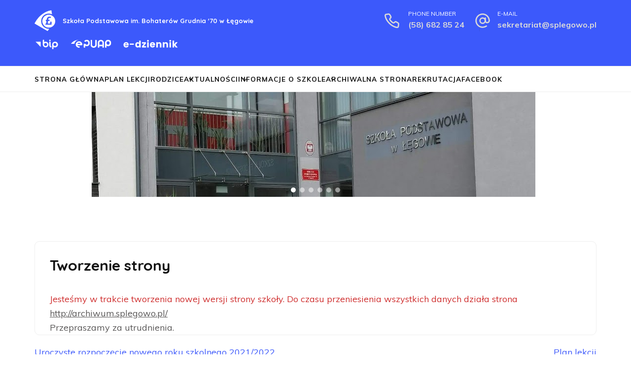

--- FILE ---
content_type: text/html; charset=UTF-8
request_url: https://splegowo.pl/index.php/2021/09/03/tworzenie-strony/
body_size: 40683
content:
<!DOCTYPE html>
<html lang="pl-PL">
<head itemscope itemtype="https://schema.org/WebSite">
<meta charset="UTF-8">
<meta name="viewport" content="width=device-width, initial-scale=1">
<link rel="profile" href="https://gmpg.org/xfn/11">
<link rel="pingback" href="https://splegowo.pl/xmlrpc.php">
<link rel="icon" sizes="152x152" href="https://splegowo.pl/wp-content/uploads/2021/10/favicon-152.png">
<title>Tworzenie strony &#8211; Szkoła Podstawowa im. Bohaterów Grudnia &#039;70 w Łęgowie</title>
<meta name='robots' content='max-image-preview:large' />
<link rel='dns-prefetch' href='//fonts.googleapis.com' />
<link rel="alternate" type="application/rss+xml" title="Szkoła Podstawowa im. Bohaterów Grudnia &#039;70 w Łęgowie &raquo; Kanał z wpisami" href="https://splegowo.pl/index.php/feed/" />
<link rel="alternate" type="application/rss+xml" title="Szkoła Podstawowa im. Bohaterów Grudnia &#039;70 w Łęgowie &raquo; Kanał z komentarzami" href="https://splegowo.pl/index.php/comments/feed/" />
<link rel="alternate" type="application/rss+xml" title="Szkoła Podstawowa im. Bohaterów Grudnia &#039;70 w Łęgowie &raquo; Tworzenie strony Kanał z komentarzami" href="https://splegowo.pl/index.php/2021/09/03/tworzenie-strony/feed/" />
<script type="text/javascript">
window._wpemojiSettings = {"baseUrl":"https:\/\/s.w.org\/images\/core\/emoji\/14.0.0\/72x72\/","ext":".png","svgUrl":"https:\/\/s.w.org\/images\/core\/emoji\/14.0.0\/svg\/","svgExt":".svg","source":{"concatemoji":"https:\/\/splegowo.pl\/wp-includes\/js\/wp-emoji-release.min.js?ver=6.2.8"}};
/*! This file is auto-generated */
!function(e,a,t){var n,r,o,i=a.createElement("canvas"),p=i.getContext&&i.getContext("2d");function s(e,t){p.clearRect(0,0,i.width,i.height),p.fillText(e,0,0);e=i.toDataURL();return p.clearRect(0,0,i.width,i.height),p.fillText(t,0,0),e===i.toDataURL()}function c(e){var t=a.createElement("script");t.src=e,t.defer=t.type="text/javascript",a.getElementsByTagName("head")[0].appendChild(t)}for(o=Array("flag","emoji"),t.supports={everything:!0,everythingExceptFlag:!0},r=0;r<o.length;r++)t.supports[o[r]]=function(e){if(p&&p.fillText)switch(p.textBaseline="top",p.font="600 32px Arial",e){case"flag":return s("\ud83c\udff3\ufe0f\u200d\u26a7\ufe0f","\ud83c\udff3\ufe0f\u200b\u26a7\ufe0f")?!1:!s("\ud83c\uddfa\ud83c\uddf3","\ud83c\uddfa\u200b\ud83c\uddf3")&&!s("\ud83c\udff4\udb40\udc67\udb40\udc62\udb40\udc65\udb40\udc6e\udb40\udc67\udb40\udc7f","\ud83c\udff4\u200b\udb40\udc67\u200b\udb40\udc62\u200b\udb40\udc65\u200b\udb40\udc6e\u200b\udb40\udc67\u200b\udb40\udc7f");case"emoji":return!s("\ud83e\udef1\ud83c\udffb\u200d\ud83e\udef2\ud83c\udfff","\ud83e\udef1\ud83c\udffb\u200b\ud83e\udef2\ud83c\udfff")}return!1}(o[r]),t.supports.everything=t.supports.everything&&t.supports[o[r]],"flag"!==o[r]&&(t.supports.everythingExceptFlag=t.supports.everythingExceptFlag&&t.supports[o[r]]);t.supports.everythingExceptFlag=t.supports.everythingExceptFlag&&!t.supports.flag,t.DOMReady=!1,t.readyCallback=function(){t.DOMReady=!0},t.supports.everything||(n=function(){t.readyCallback()},a.addEventListener?(a.addEventListener("DOMContentLoaded",n,!1),e.addEventListener("load",n,!1)):(e.attachEvent("onload",n),a.attachEvent("onreadystatechange",function(){"complete"===a.readyState&&t.readyCallback()})),(e=t.source||{}).concatemoji?c(e.concatemoji):e.wpemoji&&e.twemoji&&(c(e.twemoji),c(e.wpemoji)))}(window,document,window._wpemojiSettings);
</script>
<style type="text/css">
img.wp-smiley,
img.emoji {
	display: inline !important;
	border: none !important;
	box-shadow: none !important;
	height: 1em !important;
	width: 1em !important;
	margin: 0 0.07em !important;
	vertical-align: -0.1em !important;
	background: none !important;
	padding: 0 !important;
}
</style>
	<link rel='stylesheet' id='wp-block-library-css' href='https://splegowo.pl/wp-includes/css/dist/block-library/style.min.css?ver=6.2.8' type='text/css' media='all' />
<link rel='stylesheet' id='classic-theme-styles-css' href='https://splegowo.pl/wp-includes/css/classic-themes.min.css?ver=6.2.8' type='text/css' media='all' />
<style id='global-styles-inline-css' type='text/css'>
body{--wp--preset--color--black: #000000;--wp--preset--color--cyan-bluish-gray: #abb8c3;--wp--preset--color--white: #ffffff;--wp--preset--color--pale-pink: #f78da7;--wp--preset--color--vivid-red: #cf2e2e;--wp--preset--color--luminous-vivid-orange: #ff6900;--wp--preset--color--luminous-vivid-amber: #fcb900;--wp--preset--color--light-green-cyan: #7bdcb5;--wp--preset--color--vivid-green-cyan: #00d084;--wp--preset--color--pale-cyan-blue: #8ed1fc;--wp--preset--color--vivid-cyan-blue: #0693e3;--wp--preset--color--vivid-purple: #9b51e0;--wp--preset--gradient--vivid-cyan-blue-to-vivid-purple: linear-gradient(135deg,rgba(6,147,227,1) 0%,rgb(155,81,224) 100%);--wp--preset--gradient--light-green-cyan-to-vivid-green-cyan: linear-gradient(135deg,rgb(122,220,180) 0%,rgb(0,208,130) 100%);--wp--preset--gradient--luminous-vivid-amber-to-luminous-vivid-orange: linear-gradient(135deg,rgba(252,185,0,1) 0%,rgba(255,105,0,1) 100%);--wp--preset--gradient--luminous-vivid-orange-to-vivid-red: linear-gradient(135deg,rgba(255,105,0,1) 0%,rgb(207,46,46) 100%);--wp--preset--gradient--very-light-gray-to-cyan-bluish-gray: linear-gradient(135deg,rgb(238,238,238) 0%,rgb(169,184,195) 100%);--wp--preset--gradient--cool-to-warm-spectrum: linear-gradient(135deg,rgb(74,234,220) 0%,rgb(151,120,209) 20%,rgb(207,42,186) 40%,rgb(238,44,130) 60%,rgb(251,105,98) 80%,rgb(254,248,76) 100%);--wp--preset--gradient--blush-light-purple: linear-gradient(135deg,rgb(255,206,236) 0%,rgb(152,150,240) 100%);--wp--preset--gradient--blush-bordeaux: linear-gradient(135deg,rgb(254,205,165) 0%,rgb(254,45,45) 50%,rgb(107,0,62) 100%);--wp--preset--gradient--luminous-dusk: linear-gradient(135deg,rgb(255,203,112) 0%,rgb(199,81,192) 50%,rgb(65,88,208) 100%);--wp--preset--gradient--pale-ocean: linear-gradient(135deg,rgb(255,245,203) 0%,rgb(182,227,212) 50%,rgb(51,167,181) 100%);--wp--preset--gradient--electric-grass: linear-gradient(135deg,rgb(202,248,128) 0%,rgb(113,206,126) 100%);--wp--preset--gradient--midnight: linear-gradient(135deg,rgb(2,3,129) 0%,rgb(40,116,252) 100%);--wp--preset--duotone--dark-grayscale: url('#wp-duotone-dark-grayscale');--wp--preset--duotone--grayscale: url('#wp-duotone-grayscale');--wp--preset--duotone--purple-yellow: url('#wp-duotone-purple-yellow');--wp--preset--duotone--blue-red: url('#wp-duotone-blue-red');--wp--preset--duotone--midnight: url('#wp-duotone-midnight');--wp--preset--duotone--magenta-yellow: url('#wp-duotone-magenta-yellow');--wp--preset--duotone--purple-green: url('#wp-duotone-purple-green');--wp--preset--duotone--blue-orange: url('#wp-duotone-blue-orange');--wp--preset--font-size--small: 13px;--wp--preset--font-size--medium: 20px;--wp--preset--font-size--large: 36px;--wp--preset--font-size--x-large: 42px;--wp--preset--spacing--20: 0.44rem;--wp--preset--spacing--30: 0.67rem;--wp--preset--spacing--40: 1rem;--wp--preset--spacing--50: 1.5rem;--wp--preset--spacing--60: 2.25rem;--wp--preset--spacing--70: 3.38rem;--wp--preset--spacing--80: 5.06rem;--wp--preset--shadow--natural: 6px 6px 9px rgba(0, 0, 0, 0.2);--wp--preset--shadow--deep: 12px 12px 50px rgba(0, 0, 0, 0.4);--wp--preset--shadow--sharp: 6px 6px 0px rgba(0, 0, 0, 0.2);--wp--preset--shadow--outlined: 6px 6px 0px -3px rgba(255, 255, 255, 1), 6px 6px rgba(0, 0, 0, 1);--wp--preset--shadow--crisp: 6px 6px 0px rgba(0, 0, 0, 1);}:where(.is-layout-flex){gap: 0.5em;}body .is-layout-flow > .alignleft{float: left;margin-inline-start: 0;margin-inline-end: 2em;}body .is-layout-flow > .alignright{float: right;margin-inline-start: 2em;margin-inline-end: 0;}body .is-layout-flow > .aligncenter{margin-left: auto !important;margin-right: auto !important;}body .is-layout-constrained > .alignleft{float: left;margin-inline-start: 0;margin-inline-end: 2em;}body .is-layout-constrained > .alignright{float: right;margin-inline-start: 2em;margin-inline-end: 0;}body .is-layout-constrained > .aligncenter{margin-left: auto !important;margin-right: auto !important;}body .is-layout-constrained > :where(:not(.alignleft):not(.alignright):not(.alignfull)){max-width: var(--wp--style--global--content-size);margin-left: auto !important;margin-right: auto !important;}body .is-layout-constrained > .alignwide{max-width: var(--wp--style--global--wide-size);}body .is-layout-flex{display: flex;}body .is-layout-flex{flex-wrap: wrap;align-items: center;}body .is-layout-flex > *{margin: 0;}:where(.wp-block-columns.is-layout-flex){gap: 2em;}.has-black-color{color: var(--wp--preset--color--black) !important;}.has-cyan-bluish-gray-color{color: var(--wp--preset--color--cyan-bluish-gray) !important;}.has-white-color{color: var(--wp--preset--color--white) !important;}.has-pale-pink-color{color: var(--wp--preset--color--pale-pink) !important;}.has-vivid-red-color{color: var(--wp--preset--color--vivid-red) !important;}.has-luminous-vivid-orange-color{color: var(--wp--preset--color--luminous-vivid-orange) !important;}.has-luminous-vivid-amber-color{color: var(--wp--preset--color--luminous-vivid-amber) !important;}.has-light-green-cyan-color{color: var(--wp--preset--color--light-green-cyan) !important;}.has-vivid-green-cyan-color{color: var(--wp--preset--color--vivid-green-cyan) !important;}.has-pale-cyan-blue-color{color: var(--wp--preset--color--pale-cyan-blue) !important;}.has-vivid-cyan-blue-color{color: var(--wp--preset--color--vivid-cyan-blue) !important;}.has-vivid-purple-color{color: var(--wp--preset--color--vivid-purple) !important;}.has-black-background-color{background-color: var(--wp--preset--color--black) !important;}.has-cyan-bluish-gray-background-color{background-color: var(--wp--preset--color--cyan-bluish-gray) !important;}.has-white-background-color{background-color: var(--wp--preset--color--white) !important;}.has-pale-pink-background-color{background-color: var(--wp--preset--color--pale-pink) !important;}.has-vivid-red-background-color{background-color: var(--wp--preset--color--vivid-red) !important;}.has-luminous-vivid-orange-background-color{background-color: var(--wp--preset--color--luminous-vivid-orange) !important;}.has-luminous-vivid-amber-background-color{background-color: var(--wp--preset--color--luminous-vivid-amber) !important;}.has-light-green-cyan-background-color{background-color: var(--wp--preset--color--light-green-cyan) !important;}.has-vivid-green-cyan-background-color{background-color: var(--wp--preset--color--vivid-green-cyan) !important;}.has-pale-cyan-blue-background-color{background-color: var(--wp--preset--color--pale-cyan-blue) !important;}.has-vivid-cyan-blue-background-color{background-color: var(--wp--preset--color--vivid-cyan-blue) !important;}.has-vivid-purple-background-color{background-color: var(--wp--preset--color--vivid-purple) !important;}.has-black-border-color{border-color: var(--wp--preset--color--black) !important;}.has-cyan-bluish-gray-border-color{border-color: var(--wp--preset--color--cyan-bluish-gray) !important;}.has-white-border-color{border-color: var(--wp--preset--color--white) !important;}.has-pale-pink-border-color{border-color: var(--wp--preset--color--pale-pink) !important;}.has-vivid-red-border-color{border-color: var(--wp--preset--color--vivid-red) !important;}.has-luminous-vivid-orange-border-color{border-color: var(--wp--preset--color--luminous-vivid-orange) !important;}.has-luminous-vivid-amber-border-color{border-color: var(--wp--preset--color--luminous-vivid-amber) !important;}.has-light-green-cyan-border-color{border-color: var(--wp--preset--color--light-green-cyan) !important;}.has-vivid-green-cyan-border-color{border-color: var(--wp--preset--color--vivid-green-cyan) !important;}.has-pale-cyan-blue-border-color{border-color: var(--wp--preset--color--pale-cyan-blue) !important;}.has-vivid-cyan-blue-border-color{border-color: var(--wp--preset--color--vivid-cyan-blue) !important;}.has-vivid-purple-border-color{border-color: var(--wp--preset--color--vivid-purple) !important;}.has-vivid-cyan-blue-to-vivid-purple-gradient-background{background: var(--wp--preset--gradient--vivid-cyan-blue-to-vivid-purple) !important;}.has-light-green-cyan-to-vivid-green-cyan-gradient-background{background: var(--wp--preset--gradient--light-green-cyan-to-vivid-green-cyan) !important;}.has-luminous-vivid-amber-to-luminous-vivid-orange-gradient-background{background: var(--wp--preset--gradient--luminous-vivid-amber-to-luminous-vivid-orange) !important;}.has-luminous-vivid-orange-to-vivid-red-gradient-background{background: var(--wp--preset--gradient--luminous-vivid-orange-to-vivid-red) !important;}.has-very-light-gray-to-cyan-bluish-gray-gradient-background{background: var(--wp--preset--gradient--very-light-gray-to-cyan-bluish-gray) !important;}.has-cool-to-warm-spectrum-gradient-background{background: var(--wp--preset--gradient--cool-to-warm-spectrum) !important;}.has-blush-light-purple-gradient-background{background: var(--wp--preset--gradient--blush-light-purple) !important;}.has-blush-bordeaux-gradient-background{background: var(--wp--preset--gradient--blush-bordeaux) !important;}.has-luminous-dusk-gradient-background{background: var(--wp--preset--gradient--luminous-dusk) !important;}.has-pale-ocean-gradient-background{background: var(--wp--preset--gradient--pale-ocean) !important;}.has-electric-grass-gradient-background{background: var(--wp--preset--gradient--electric-grass) !important;}.has-midnight-gradient-background{background: var(--wp--preset--gradient--midnight) !important;}.has-small-font-size{font-size: var(--wp--preset--font-size--small) !important;}.has-medium-font-size{font-size: var(--wp--preset--font-size--medium) !important;}.has-large-font-size{font-size: var(--wp--preset--font-size--large) !important;}.has-x-large-font-size{font-size: var(--wp--preset--font-size--x-large) !important;}
.wp-block-navigation a:where(:not(.wp-element-button)){color: inherit;}
:where(.wp-block-columns.is-layout-flex){gap: 2em;}
.wp-block-pullquote{font-size: 1.5em;line-height: 1.6;}
</style>
<link rel='stylesheet' id='education-zone-style-css' href='https://splegowo.pl/wp-content/themes/education-zone/style.css?ver=6.2.8' type='text/css' media='all' />
<link rel='stylesheet' id='university-zone-style-css' href='https://splegowo.pl/wp-content/themes/university-zone/style.css?ver=1.0.7' type='text/css' media='all' />
<link rel='stylesheet' id='university-zone-google-fonts-css' href='//fonts.googleapis.com/css?family=Quicksand:300,400,500,700|Muli:200,200i,300,300i,400,400i,600,600i,700,700i,800,800i,900,900i&#038;subset=latin,latin-ext' type='text/css' media='all' />
<link rel='stylesheet' id='owl-carousel-css' href='https://splegowo.pl/wp-content/themes/education-zone/css/owl.carousel.min.css?ver=6.2.8' type='text/css' media='all' />
<link rel='stylesheet' id='owl-theme-default-css' href='https://splegowo.pl/wp-content/themes/education-zone/css/owl.theme.default.min.css?ver=6.2.8' type='text/css' media='all' />
<link rel='stylesheet' id='education-zone-google-fonts-css' href='https://fonts.googleapis.com/css?family=Roboto%3A400%2C700%7CLato%3A400%2C700%2C900&#038;ver=6.2.8#038;display=fallback' type='text/css' media='all' />
<link rel="stylesheet" type="text/css" href="https://splegowo.pl/wp-content/plugins/smart-slider-3/Public/SmartSlider3/Application/Frontend/Assets/dist/smartslider.min.css?ver=667fb12b" media="all">
<style data-related="n2-ss-3">div#n2-ss-3 .n2-ss-slider-1{display:grid;position:relative;}div#n2-ss-3 .n2-ss-slider-2{display:grid;position:relative;overflow:hidden;padding:0px 0px 0px 0px;border:0px solid RGBA(62,62,62,1);border-radius:0px;background-clip:padding-box;background-repeat:repeat;background-position:50% 50%;background-size:cover;background-attachment:scroll;z-index:1;}div#n2-ss-3:not(.n2-ss-loaded) .n2-ss-slider-2{background-image:none !important;}div#n2-ss-3 .n2-ss-slider-3{display:grid;grid-template-areas:'cover';position:relative;overflow:hidden;z-index:10;}div#n2-ss-3 .n2-ss-slider-3 > *{grid-area:cover;}div#n2-ss-3 .n2-ss-slide-backgrounds,div#n2-ss-3 .n2-ss-slider-3 > .n2-ss-divider{position:relative;}div#n2-ss-3 .n2-ss-slide-backgrounds{z-index:10;}div#n2-ss-3 .n2-ss-slide-backgrounds > *{overflow:hidden;}div#n2-ss-3 .n2-ss-slide-background{transform:translateX(-100000px);}div#n2-ss-3 .n2-ss-slider-4{place-self:center;position:relative;width:100%;height:100%;z-index:20;display:grid;grid-template-areas:'slide';}div#n2-ss-3 .n2-ss-slider-4 > *{grid-area:slide;}div#n2-ss-3.n2-ss-full-page--constrain-ratio .n2-ss-slider-4{height:auto;}div#n2-ss-3 .n2-ss-slide{display:grid;place-items:center;grid-auto-columns:100%;position:relative;z-index:20;-webkit-backface-visibility:hidden;transform:translateX(-100000px);}div#n2-ss-3 .n2-ss-slide{perspective:1500px;}div#n2-ss-3 .n2-ss-slide-active{z-index:21;}.n2-ss-background-animation{position:absolute;top:0;left:0;width:100%;height:100%;z-index:3;}div#n2-ss-3 .nextend-arrow{cursor:pointer;overflow:hidden;line-height:0 !important;z-index:18;-webkit-user-select:none;}div#n2-ss-3 .nextend-arrow img{position:relative;display:block;}div#n2-ss-3 .nextend-arrow img.n2-arrow-hover-img{display:none;}div#n2-ss-3 .nextend-arrow:FOCUS img.n2-arrow-hover-img,div#n2-ss-3 .nextend-arrow:HOVER img.n2-arrow-hover-img{display:inline;}div#n2-ss-3 .nextend-arrow:FOCUS img.n2-arrow-normal-img,div#n2-ss-3 .nextend-arrow:HOVER img.n2-arrow-normal-img{display:none;}div#n2-ss-3 .nextend-arrow-animated{overflow:hidden;}div#n2-ss-3 .nextend-arrow-animated > div{position:relative;}div#n2-ss-3 .nextend-arrow-animated .n2-active{position:absolute;}div#n2-ss-3 .nextend-arrow-animated-fade{transition:background 0.3s, opacity 0.4s;}div#n2-ss-3 .nextend-arrow-animated-horizontal > div{transition:all 0.4s;transform:none;}div#n2-ss-3 .nextend-arrow-animated-horizontal .n2-active{top:0;}div#n2-ss-3 .nextend-arrow-previous.nextend-arrow-animated-horizontal .n2-active{left:100%;}div#n2-ss-3 .nextend-arrow-next.nextend-arrow-animated-horizontal .n2-active{right:100%;}div#n2-ss-3 .nextend-arrow-previous.nextend-arrow-animated-horizontal:HOVER > div,div#n2-ss-3 .nextend-arrow-previous.nextend-arrow-animated-horizontal:FOCUS > div{transform:translateX(-100%);}div#n2-ss-3 .nextend-arrow-next.nextend-arrow-animated-horizontal:HOVER > div,div#n2-ss-3 .nextend-arrow-next.nextend-arrow-animated-horizontal:FOCUS > div{transform:translateX(100%);}div#n2-ss-3 .nextend-arrow-animated-vertical > div{transition:all 0.4s;transform:none;}div#n2-ss-3 .nextend-arrow-animated-vertical .n2-active{left:0;}div#n2-ss-3 .nextend-arrow-previous.nextend-arrow-animated-vertical .n2-active{top:100%;}div#n2-ss-3 .nextend-arrow-next.nextend-arrow-animated-vertical .n2-active{bottom:100%;}div#n2-ss-3 .nextend-arrow-previous.nextend-arrow-animated-vertical:HOVER > div,div#n2-ss-3 .nextend-arrow-previous.nextend-arrow-animated-vertical:FOCUS > div{transform:translateY(-100%);}div#n2-ss-3 .nextend-arrow-next.nextend-arrow-animated-vertical:HOVER > div,div#n2-ss-3 .nextend-arrow-next.nextend-arrow-animated-vertical:FOCUS > div{transform:translateY(100%);}div#n2-ss-3 .n2-ss-control-bullet{visibility:hidden;text-align:center;justify-content:center;z-index:14;}div#n2-ss-3 .n2-ss-control-bullet--calculate-size{left:0 !important;}div#n2-ss-3 .n2-ss-control-bullet-horizontal.n2-ss-control-bullet-fullsize{width:100%;}div#n2-ss-3 .n2-ss-control-bullet-vertical.n2-ss-control-bullet-fullsize{height:100%;flex-flow:column;}div#n2-ss-3 .nextend-bullet-bar{display:inline-flex;vertical-align:top;visibility:visible;align-items:center;flex-wrap:wrap;}div#n2-ss-3 .n2-bar-justify-content-left{justify-content:flex-start;}div#n2-ss-3 .n2-bar-justify-content-center{justify-content:center;}div#n2-ss-3 .n2-bar-justify-content-right{justify-content:flex-end;}div#n2-ss-3 .n2-ss-control-bullet-vertical > .nextend-bullet-bar{flex-flow:column;}div#n2-ss-3 .n2-ss-control-bullet-fullsize > .nextend-bullet-bar{display:flex;}div#n2-ss-3 .n2-ss-control-bullet-horizontal.n2-ss-control-bullet-fullsize > .nextend-bullet-bar{flex:1 1 auto;}div#n2-ss-3 .n2-ss-control-bullet-vertical.n2-ss-control-bullet-fullsize > .nextend-bullet-bar{height:100%;}div#n2-ss-3 .nextend-bullet-bar .n2-bullet{cursor:pointer;transition:background-color 0.4s;}div#n2-ss-3 .nextend-bullet-bar .n2-bullet.n2-active{cursor:default;}div#n2-ss-3 div.n2-ss-bullet-thumbnail-container{position:absolute;z-index:10000000;}div#n2-ss-3 .n2-ss-bullet-thumbnail-container .n2-ss-bullet-thumbnail{background-size:cover;background-repeat:no-repeat;background-position:center;}div#n2-ss-3 .n2-style-4ef2b9ef3ac95757a797a679951a67a3-dot{background: RGBA(255,255,255,0.5);opacity:1;padding:5px 5px 5px 5px ;box-shadow: none;border: 0px solid RGBA(0,0,0,1);border-radius:50px;margin:4px;}div#n2-ss-3 .n2-style-4ef2b9ef3ac95757a797a679951a67a3-dot.n2-active, div#n2-ss-3 .n2-style-4ef2b9ef3ac95757a797a679951a67a3-dot:HOVER, div#n2-ss-3 .n2-style-4ef2b9ef3ac95757a797a679951a67a3-dot:FOCUS{background: #ffffff;}div#n2-ss-3 .n2-style-c551d6c8778ab3d08aca13db75fd7f5e-simple{background: RGBA(0,0,0,0.5);opacity:1;padding:0px 0px 0px 0px ;box-shadow: none;border: 0px solid RGBA(0,0,0,1);border-radius:3px;margin:5px;}div#n2-ss-3 .n-uc-mJohGmxIvRJq{padding:10px 10px 10px 10px}div#n2-ss-3 .n-uc-R50qr0126GLx{padding:10px 10px 10px 10px}div#n2-ss-3 .n-uc-7GryaJpE6QoU{padding:10px 10px 10px 10px}div#n2-ss-3 .n-uc-vT9Afjse6V0Q{padding:10px 10px 10px 10px}div#n2-ss-3 .n-uc-GBeDDbfWaJXv{padding:10px 10px 10px 10px}div#n2-ss-3 .n-uc-ZGeSISMf6U8G{padding:10px 10px 10px 10px}div#n2-ss-3 .nextend-arrow img{width: 32px}@media (min-width: 1200px){div#n2-ss-3 [data-hide-desktopportrait="1"]{display: none !important;}}@media (orientation: landscape) and (max-width: 1199px) and (min-width: 901px),(orientation: portrait) and (max-width: 1199px) and (min-width: 701px){div#n2-ss-3 [data-hide-tabletportrait="1"]{display: none !important;}}@media (orientation: landscape) and (max-width: 900px),(orientation: portrait) and (max-width: 700px){div#n2-ss-3 [data-hide-mobileportrait="1"]{display: none !important;}div#n2-ss-3 .nextend-arrow img{width: 16px}}</style>
<script>(function(){this._N2=this._N2||{_r:[],_d:[],r:function(){this._r.push(arguments)},d:function(){this._d.push(arguments)}}}).call(window);</script><script src="https://splegowo.pl/wp-content/plugins/smart-slider-3/Public/SmartSlider3/Application/Frontend/Assets/dist/n2.min.js?ver=667fb12b" defer async></script>
<script src="https://splegowo.pl/wp-content/plugins/smart-slider-3/Public/SmartSlider3/Application/Frontend/Assets/dist/smartslider-frontend.min.js?ver=667fb12b" defer async></script>
<script src="https://splegowo.pl/wp-content/plugins/smart-slider-3/Public/SmartSlider3/Slider/SliderType/Simple/Assets/dist/ss-simple.min.js?ver=667fb12b" defer async></script>
<script src="https://splegowo.pl/wp-content/plugins/smart-slider-3/Public/SmartSlider3/Widget/Arrow/ArrowImage/Assets/dist/w-arrow-image.min.js?ver=667fb12b" defer async></script>
<script src="https://splegowo.pl/wp-content/plugins/smart-slider-3/Public/SmartSlider3/Widget/Bullet/Assets/dist/w-bullet.min.js?ver=667fb12b" defer async></script>
<script>_N2.r('documentReady',function(){_N2.r(["documentReady","smartslider-frontend","SmartSliderWidgetArrowImage","SmartSliderWidgetBulletTransition","ss-simple"],function(){new _N2.SmartSliderSimple('n2-ss-3',{"admin":false,"background.video.mobile":1,"loadingTime":2000,"alias":{"id":0,"smoothScroll":0,"slideSwitch":0,"scroll":1},"align":"normal","isDelayed":0,"responsive":{"mediaQueries":{"all":false,"desktopportrait":["(min-width: 1200px)"],"tabletportrait":["(orientation: landscape) and (max-width: 1199px) and (min-width: 901px)","(orientation: portrait) and (max-width: 1199px) and (min-width: 701px)"],"mobileportrait":["(orientation: landscape) and (max-width: 900px)","(orientation: portrait) and (max-width: 700px)"]},"base":{"slideOuterWidth":1200,"slideOuterHeight":200,"sliderWidth":1200,"sliderHeight":200,"slideWidth":1200,"slideHeight":200},"hideOn":{"desktopLandscape":false,"desktopPortrait":false,"tabletLandscape":false,"tabletPortrait":false,"mobileLandscape":false,"mobilePortrait":false},"onResizeEnabled":true,"type":"fullwidth","sliderHeightBasedOn":"real","focusUser":1,"focusEdge":"auto","breakpoints":[{"device":"tabletPortrait","type":"max-screen-width","portraitWidth":1199,"landscapeWidth":1199},{"device":"mobilePortrait","type":"max-screen-width","portraitWidth":700,"landscapeWidth":900}],"enabledDevices":{"desktopLandscape":0,"desktopPortrait":1,"tabletLandscape":0,"tabletPortrait":1,"mobileLandscape":0,"mobilePortrait":1},"sizes":{"desktopPortrait":{"width":1200,"height":200,"max":3000,"min":1200},"tabletPortrait":{"width":701,"height":116,"customHeight":false,"max":1199,"min":701},"mobilePortrait":{"width":320,"height":53,"customHeight":false,"max":900,"min":320}},"overflowHiddenPage":0,"focus":{"offsetTop":"#wpadminbar","offsetBottom":""}},"controls":{"mousewheel":0,"touch":"horizontal","keyboard":1,"blockCarouselInteraction":1},"playWhenVisible":1,"playWhenVisibleAt":0.5,"lazyLoad":0,"lazyLoadNeighbor":0,"blockrightclick":0,"maintainSession":0,"autoplay":{"enabled":0,"start":1,"duration":8000,"autoplayLoop":1,"allowReStart":0,"pause":{"click":1,"mouse":"0","mediaStarted":1},"resume":{"click":0,"mouse":"0","mediaEnded":1,"slidechanged":0},"interval":1,"intervalModifier":"loop","intervalSlide":"current"},"perspective":1500,"layerMode":{"playOnce":0,"playFirstLayer":1,"mode":"skippable","inAnimation":"mainInEnd"},"bgAnimations":0,"mainanimation":{"type":"horizontal","duration":800,"delay":0,"ease":"easeOutQuad","shiftedBackgroundAnimation":0},"carousel":1,"initCallbacks":function(){new _N2.SmartSliderWidgetArrowImage(this);new _N2.SmartSliderWidgetBulletTransition(this,{"area":10,"dotClasses":"n2-style-4ef2b9ef3ac95757a797a679951a67a3-dot ","mode":"","action":"click","thumbnail":1,"thumbnailWidth":120,"thumbnailHeight":81,"thumbnailStyle":"n2-style-c551d6c8778ab3d08aca13db75fd7f5e-simple ","thumbnailPosition":"top"})}})})});</script><script type='text/javascript' src='https://splegowo.pl/wp-includes/js/jquery/jquery.min.js?ver=3.6.4' id='jquery-core-js'></script>
<script type='text/javascript' src='https://splegowo.pl/wp-includes/js/jquery/jquery-migrate.min.js?ver=3.4.0' id='jquery-migrate-js'></script>
<link rel="https://api.w.org/" href="https://splegowo.pl/index.php/wp-json/" /><link rel="alternate" type="application/json" href="https://splegowo.pl/index.php/wp-json/wp/v2/posts/15464" /><link rel="EditURI" type="application/rsd+xml" title="RSD" href="https://splegowo.pl/xmlrpc.php?rsd" />
<link rel="wlwmanifest" type="application/wlwmanifest+xml" href="https://splegowo.pl/wp-includes/wlwmanifest.xml" />
<meta name="generator" content="WordPress 6.2.8" />
<link rel="canonical" href="https://splegowo.pl/index.php/2021/09/03/tworzenie-strony/" />
<link rel='shortlink' href='https://splegowo.pl/?p=15464' />
<link rel="alternate" type="application/json+oembed" href="https://splegowo.pl/index.php/wp-json/oembed/1.0/embed?url=https%3A%2F%2Fsplegowo.pl%2Findex.php%2F2021%2F09%2F03%2Ftworzenie-strony%2F" />
<link rel="alternate" type="text/xml+oembed" href="https://splegowo.pl/index.php/wp-json/oembed/1.0/embed?url=https%3A%2F%2Fsplegowo.pl%2Findex.php%2F2021%2F09%2F03%2Ftworzenie-strony%2F&#038;format=xml" />
<script type="application/ld+json">
{
    "@context": "https://schema.org",
    "@type": "Blog",
    "mainEntityOfPage": {
        "@type": "WebPage",
        "@id": "https://splegowo.pl/index.php/2021/09/03/tworzenie-strony/"
    },
    "headline": "Tworzenie strony",
    "datePublished": "2021-09-03T00:34:01+0200",
    "dateModified": "2021-09-06T09:41:31+0200",
    "author": {
        "@type": "Person",
        "name": "admin"
    },
    "description": "Jesteśmy w trakcie tworzenia nowej wersji strony szkoły. Do czasu przeniesienia wszystkich danych działa stron",
    "publisher": {
        "@type": "Organization",
        "name": "Szkoła Podstawowa im. Bohaterów Grudnia &#039;70 w Łęgowie",
        "description": "",
        "logo": {
            "@type": "ImageObject",
            "url": "https://splegowo.pl/wp-content/uploads/2021/08/logo-transparent-600x60.png",
            "width": 600,
            "height": 60
        }
    }
}
</script>
<meta name="generator" content="Elementor 3.16.6; features: e_dom_optimization, e_optimized_assets_loading, additional_custom_breakpoints; settings: css_print_method-external, google_font-enabled, font_display-auto">
		<style type="text/css" id="wp-custom-css">
			@media screen and (min-width: 960px) { #main article.has-post-thumbnail {
	display: grid !important;
  grid-template-columns: 30% 48% 20%;
}
article.has-post-thumbnail .entry-header {
	grid-column: 2/4;
}
article .entry-content{
	grid-column: 4 / 1;
}
article .entry-footer{
grid-column: 3/3;
}

#main article:not(.has-post-thumbnail) {
	display: grid !important;
  grid-template-columns: 24% 54% 22%;
}
article:not(.has-post-thumbnail) .entry-header {
	grid-column: 1/4;
}
}
#primary .post .entry-footer {
    padding: 0 !important;
}
#primary .post, #primary .page {

    padding-bottom: 0;
    margin-bottom: 20px;
}
article p{
	margin-bottom: 0;
}
#primary .post .entry-footer .read-more{
	line-height: 0;
	margin:20px 20px;
}

div#n2-ss-3 .n2-ss-slide {
	height: 25vh !important;
}

.site-footer {
	color: #fff !important;
}

.justify-text {
text-align: justify !important;
}
		</style>
		</head>

<body class="post-template-default single single-post postid-15464 single-format-standard wp-custom-logo group-blog no-banner full-width elementor-default elementor-kit-8" itemscope itemtype="https://schema.org/WebPage">
<svg xmlns="http://www.w3.org/2000/svg" viewBox="0 0 0 0" width="0" height="0" focusable="false" role="none" style="visibility: hidden; position: absolute; left: -9999px; overflow: hidden;" ><defs><filter id="wp-duotone-dark-grayscale"><feColorMatrix color-interpolation-filters="sRGB" type="matrix" values=" .299 .587 .114 0 0 .299 .587 .114 0 0 .299 .587 .114 0 0 .299 .587 .114 0 0 " /><feComponentTransfer color-interpolation-filters="sRGB" ><feFuncR type="table" tableValues="0 0.49803921568627" /><feFuncG type="table" tableValues="0 0.49803921568627" /><feFuncB type="table" tableValues="0 0.49803921568627" /><feFuncA type="table" tableValues="1 1" /></feComponentTransfer><feComposite in2="SourceGraphic" operator="in" /></filter></defs></svg><svg xmlns="http://www.w3.org/2000/svg" viewBox="0 0 0 0" width="0" height="0" focusable="false" role="none" style="visibility: hidden; position: absolute; left: -9999px; overflow: hidden;" ><defs><filter id="wp-duotone-grayscale"><feColorMatrix color-interpolation-filters="sRGB" type="matrix" values=" .299 .587 .114 0 0 .299 .587 .114 0 0 .299 .587 .114 0 0 .299 .587 .114 0 0 " /><feComponentTransfer color-interpolation-filters="sRGB" ><feFuncR type="table" tableValues="0 1" /><feFuncG type="table" tableValues="0 1" /><feFuncB type="table" tableValues="0 1" /><feFuncA type="table" tableValues="1 1" /></feComponentTransfer><feComposite in2="SourceGraphic" operator="in" /></filter></defs></svg><svg xmlns="http://www.w3.org/2000/svg" viewBox="0 0 0 0" width="0" height="0" focusable="false" role="none" style="visibility: hidden; position: absolute; left: -9999px; overflow: hidden;" ><defs><filter id="wp-duotone-purple-yellow"><feColorMatrix color-interpolation-filters="sRGB" type="matrix" values=" .299 .587 .114 0 0 .299 .587 .114 0 0 .299 .587 .114 0 0 .299 .587 .114 0 0 " /><feComponentTransfer color-interpolation-filters="sRGB" ><feFuncR type="table" tableValues="0.54901960784314 0.98823529411765" /><feFuncG type="table" tableValues="0 1" /><feFuncB type="table" tableValues="0.71764705882353 0.25490196078431" /><feFuncA type="table" tableValues="1 1" /></feComponentTransfer><feComposite in2="SourceGraphic" operator="in" /></filter></defs></svg><svg xmlns="http://www.w3.org/2000/svg" viewBox="0 0 0 0" width="0" height="0" focusable="false" role="none" style="visibility: hidden; position: absolute; left: -9999px; overflow: hidden;" ><defs><filter id="wp-duotone-blue-red"><feColorMatrix color-interpolation-filters="sRGB" type="matrix" values=" .299 .587 .114 0 0 .299 .587 .114 0 0 .299 .587 .114 0 0 .299 .587 .114 0 0 " /><feComponentTransfer color-interpolation-filters="sRGB" ><feFuncR type="table" tableValues="0 1" /><feFuncG type="table" tableValues="0 0.27843137254902" /><feFuncB type="table" tableValues="0.5921568627451 0.27843137254902" /><feFuncA type="table" tableValues="1 1" /></feComponentTransfer><feComposite in2="SourceGraphic" operator="in" /></filter></defs></svg><svg xmlns="http://www.w3.org/2000/svg" viewBox="0 0 0 0" width="0" height="0" focusable="false" role="none" style="visibility: hidden; position: absolute; left: -9999px; overflow: hidden;" ><defs><filter id="wp-duotone-midnight"><feColorMatrix color-interpolation-filters="sRGB" type="matrix" values=" .299 .587 .114 0 0 .299 .587 .114 0 0 .299 .587 .114 0 0 .299 .587 .114 0 0 " /><feComponentTransfer color-interpolation-filters="sRGB" ><feFuncR type="table" tableValues="0 0" /><feFuncG type="table" tableValues="0 0.64705882352941" /><feFuncB type="table" tableValues="0 1" /><feFuncA type="table" tableValues="1 1" /></feComponentTransfer><feComposite in2="SourceGraphic" operator="in" /></filter></defs></svg><svg xmlns="http://www.w3.org/2000/svg" viewBox="0 0 0 0" width="0" height="0" focusable="false" role="none" style="visibility: hidden; position: absolute; left: -9999px; overflow: hidden;" ><defs><filter id="wp-duotone-magenta-yellow"><feColorMatrix color-interpolation-filters="sRGB" type="matrix" values=" .299 .587 .114 0 0 .299 .587 .114 0 0 .299 .587 .114 0 0 .299 .587 .114 0 0 " /><feComponentTransfer color-interpolation-filters="sRGB" ><feFuncR type="table" tableValues="0.78039215686275 1" /><feFuncG type="table" tableValues="0 0.94901960784314" /><feFuncB type="table" tableValues="0.35294117647059 0.47058823529412" /><feFuncA type="table" tableValues="1 1" /></feComponentTransfer><feComposite in2="SourceGraphic" operator="in" /></filter></defs></svg><svg xmlns="http://www.w3.org/2000/svg" viewBox="0 0 0 0" width="0" height="0" focusable="false" role="none" style="visibility: hidden; position: absolute; left: -9999px; overflow: hidden;" ><defs><filter id="wp-duotone-purple-green"><feColorMatrix color-interpolation-filters="sRGB" type="matrix" values=" .299 .587 .114 0 0 .299 .587 .114 0 0 .299 .587 .114 0 0 .299 .587 .114 0 0 " /><feComponentTransfer color-interpolation-filters="sRGB" ><feFuncR type="table" tableValues="0.65098039215686 0.40392156862745" /><feFuncG type="table" tableValues="0 1" /><feFuncB type="table" tableValues="0.44705882352941 0.4" /><feFuncA type="table" tableValues="1 1" /></feComponentTransfer><feComposite in2="SourceGraphic" operator="in" /></filter></defs></svg><svg xmlns="http://www.w3.org/2000/svg" viewBox="0 0 0 0" width="0" height="0" focusable="false" role="none" style="visibility: hidden; position: absolute; left: -9999px; overflow: hidden;" ><defs><filter id="wp-duotone-blue-orange"><feColorMatrix color-interpolation-filters="sRGB" type="matrix" values=" .299 .587 .114 0 0 .299 .587 .114 0 0 .299 .587 .114 0 0 .299 .587 .114 0 0 " /><feComponentTransfer color-interpolation-filters="sRGB" ><feFuncR type="table" tableValues="0.098039215686275 1" /><feFuncG type="table" tableValues="0 0.66274509803922" /><feFuncB type="table" tableValues="0.84705882352941 0.41960784313725" /><feFuncA type="table" tableValues="1 1" /></feComponentTransfer><feComposite in2="SourceGraphic" operator="in" /></filter></defs></svg>    <div id="page" class="site">
        <a class="skip-link screen-reader-text" href="#acc-content">Skip to content (Press Enter)</a>

        <div class="mobile-header">
            <div class="container">
                <button class="menu-opener" data-toggle-target=".main-menu-modal" data-toggle-body-class="showing-main-menu-modal" aria-expanded="false" data-set-focus=".close-main-nav-toggle">
					<svg width="24" height="24" fill="none" xmlns="https://www.w3.org/2000/svg" class="hamburger">
					  <path fill-rule="evenodd" clip-rule="evenodd" d="M3 5a1 1 0 011-1h16a1 1 0 110 2H4a1 1 0 01-1-1zm0 14a1 1 0 011-1h16a1 1 0 110 2H4a1 1 0 01-1-1zm0-7a1 1 0 011-1h16a1 1 0 110 2H4a1 1 0 01-1-1z"/>
					</svg>
                </button> <!-- menu-opener ends -->

                <div class="site-branding">
					<img src="https://pruszczgdanski.home.pl/autoinstalator/wordpressplugins2/wp-content/uploads/2021/08/cropped-favicon.png" height="38px" width="38px" />
                    <!--?php 
                        if( function_exists( 'has_custom_logo' ) && has_custom_logo() ){
                            echo '<div class="img-logo">';
                            the_custom_logo();
                            echo '</div><!-- .img-logo >';
                        } 
                    ?-->
                    <!--div class="text-logo">
                    <!--?php
                        $site_title =  get_bloginfo( 'name', 'display' );
                        $description = get_bloginfo( 'description', 'display' );

                        if( $site_title ) : ?>
                            <p class="site-title"><a href="<!--?php echo esc_url( home_url( '/' ) ); ?>"><!--?php bloginfo( 'name' ); ?></a></p>
                        <!--?php
                        endif;
                    
                       if ( $description ) : ?>
                           <p class="site-description"><!--?php echo $description; /* WPCS: xss ok. */ ?></p>
                        <!--?php
                       endif; 
                    ?>
                    </div-->
                </div> <!-- site-branding ends -->
            </div> <!-- container ends -->

            <div class="mobile-menu">
                <nav id="mobile-site-navigation" class="main-navigation mobile-navigation">
                    <div class="primary-menu-list main-menu-modal cover-modal" data-modal-target-string=".main-menu-modal">
						<div id="mobile-headerr" class="container">
							<!--img src="https://pruszczgdanski.home.pl/autoinstalator/wordpressplugins2/wp-content/uploads/2021/08/cropped-favicon.png" height="38px" width="38px" /-->
							<button class="btn-close-menu close-main-nav-toggle" data-toggle-target=".main-menu-modal" data-toggle-body-class="showing-main-menu-modal" aria-expanded="false" data-set-focus=".main-menu-modal"></button>
						</div>
                        <!--?php get_search_form(); ?--> 
                        <div class="mobile-menu-title" aria-label="Mobile">
                            <div class="menu-lewa-container"><ul id="mobile-primary-menu" class="nav-menu main-menu-modal"><li id="menu-item-142" class="menu-item menu-item-type-custom menu-item-object-custom menu-item-home menu-item-142"><a href="https://splegowo.pl/">Strona główna</a></li>
<li id="menu-item-967" class="menu-item menu-item-type-custom menu-item-object-custom menu-item-967"><a target="_blank" rel="noopener" href="http://splegowo.pl/plan/index.html">Plan lekcji</a></li>
<li id="menu-item-981" class="menu-item menu-item-type-taxonomy menu-item-object-category menu-item-has-children menu-item-981"><a href="https://splegowo.pl/index.php/category/rodzice/">Rodzice</a>
<ul class="sub-menu">
	<li id="menu-item-21426" class="menu-item menu-item-type-post_type menu-item-object-page menu-item-21426"><a href="https://splegowo.pl/index.php/rada-rodzicow/">Rada Rodziców</a></li>
	<li id="menu-item-20419" class="menu-item menu-item-type-custom menu-item-object-custom menu-item-20419"><a href="https://uonetplus.vulcan.net.pl/gminapruszczgdanski">Dziennik elektroniczny</a></li>
	<li id="menu-item-15672" class="menu-item menu-item-type-post_type menu-item-object-page menu-item-15672"><a href="https://splegowo.pl/index.php/stolowka/">Stołówka</a></li>
	<li id="menu-item-231" class="menu-item menu-item-type-post_type menu-item-object-page menu-item-231"><a href="https://splegowo.pl/index.php/terapia-logopedyczna/">Terapia logopedyczna</a></li>
	<li id="menu-item-1024" class="menu-item menu-item-type-custom menu-item-object-custom menu-item-1024"><a href="https://drive.google.com/drive/folders/1v9xF9H2eXRPGoE8lzXFB3A_p9YDQzHXi">Pomoc psychologiczno-pedagogiczna</a></li>
	<li id="menu-item-20680" class="menu-item menu-item-type-taxonomy menu-item-object-category menu-item-20680"><a href="https://splegowo.pl/index.php/category/informacje-specjalistow/">Informacje specjalistów</a></li>
	<li id="menu-item-18068" class="menu-item menu-item-type-post_type menu-item-object-page menu-item-18068"><a href="https://splegowo.pl/index.php/godziny-dostepnosci-nauczycieli-dla-uczniow-i-rodzicow/">Godzina konsultacji osiągnięć dziecka dla rodzica 2025/2026</a></li>
	<li id="menu-item-16754" class="menu-item menu-item-type-post_type menu-item-object-page menu-item-16754"><a href="https://splegowo.pl/index.php/rekrutacja-2/">Rekrutacja</a></li>
</ul>
</li>
<li id="menu-item-230" class="menu-item menu-item-type-custom menu-item-object-custom menu-item-has-children menu-item-230"><a href="#">Aktualności</a>
<ul class="sub-menu">
	<li id="menu-item-16460" class="menu-item menu-item-type-custom menu-item-object-custom menu-item-16460"><a target="_blank" rel="noopener" href="https://uonetplus.vulcan.net.pl/gminapruszczgdanski/">Dziennik elektroniczny</a></li>
	<li id="menu-item-20422" class="menu-item menu-item-type-post_type menu-item-object-page menu-item-20422"><a href="https://splegowo.pl/index.php/kalendarz-roku-szkolnego/">Kalendarz roku szkolnego</a></li>
	<li id="menu-item-229" class="menu-item menu-item-type-post_type menu-item-object-page menu-item-229"><a href="https://splegowo.pl/index.php/zajecia-dodatkowe/">Zajęcia dodatkowe</a></li>
	<li id="menu-item-22815" class="menu-item menu-item-type-post_type menu-item-object-page menu-item-22815"><a href="https://splegowo.pl/index.php/zdjecia-klas-2024-2025/">Zdjęcia Klas 2024/2025</a></li>
	<li id="menu-item-16696" class="menu-item menu-item-type-post_type menu-item-object-page menu-item-16696"><a href="https://splegowo.pl/index.php/zdjecia-klas/">Zdjęcia klas 2021-2023</a></li>
	<li id="menu-item-15843" class="menu-item menu-item-type-taxonomy menu-item-object-category menu-item-15843"><a href="https://splegowo.pl/index.php/category/konkursy/">Konkursy</a></li>
	<li id="menu-item-22986" class="menu-item menu-item-type-taxonomy menu-item-object-category menu-item-22986"><a href="https://splegowo.pl/index.php/category/biblioteka/">Biblioteka szkolna</a></li>
	<li id="menu-item-213" class="menu-item menu-item-type-taxonomy menu-item-object-category menu-item-213"><a href="https://splegowo.pl/index.php/category/samorzad/">Samorząd</a></li>
	<li id="menu-item-1027" class="menu-item menu-item-type-post_type menu-item-object-page menu-item-1027"><a href="https://splegowo.pl/index.php/szkola-promujaca-zdrowie/">Szkoła promująca zdrowie</a></li>
	<li id="menu-item-19987" class="menu-item menu-item-type-taxonomy menu-item-object-category menu-item-19987"><a href="https://splegowo.pl/index.php/category/laboratoria-przyszlosci/">Laboratoria Przyszłości</a></li>
</ul>
</li>
<li id="menu-item-222" class="menu-item menu-item-type-custom menu-item-object-custom menu-item-has-children menu-item-222"><a href="#">Informacje o szkole</a>
<ul class="sub-menu">
	<li id="menu-item-272" class="menu-item menu-item-type-post_type menu-item-object-page menu-item-272"><a href="https://splegowo.pl/index.php/szkola-podstawowa-w-legowie/">Kontakt</a></li>
	<li id="menu-item-227" class="menu-item menu-item-type-post_type menu-item-object-page menu-item-227"><a href="https://splegowo.pl/index.php/regulamin-i-procedury/">Regulaminy i procedury</a></li>
	<li id="menu-item-234" class="menu-item menu-item-type-post_type menu-item-object-page menu-item-234"><a href="https://splegowo.pl/index.php/wizja-i-misja-zespolu-szkol-w-legowie/">Wizja i misja szkoły</a></li>
	<li id="menu-item-223" class="menu-item menu-item-type-custom menu-item-object-custom menu-item-223"><a href="https://splegowo.pl/wp-content/uploads/2023/02/statut.pdf">Statut szkoły</a></li>
	<li id="menu-item-22817" class="menu-item menu-item-type-custom menu-item-object-custom menu-item-22817"><a href="https://splegowo.pl/index.php/2024/03/12/standardy-ochrony-maloletnich/">Standardy Ochrony Małoletnich</a></li>
	<li id="menu-item-19324" class="menu-item menu-item-type-post_type menu-item-object-page menu-item-19324"><a href="https://splegowo.pl/index.php/rodo/">RODO</a></li>
	<li id="menu-item-33" class="menu-item menu-item-type-post_type menu-item-object-page menu-item-33"><a href="https://splegowo.pl/index.php/historia/">Historia szkoły</a></li>
	<li id="menu-item-219" class="menu-item menu-item-type-post_type menu-item-object-page menu-item-219"><a href="https://splegowo.pl/index.php/historia-legowa/">Historia Łęgowa</a></li>
	<li id="menu-item-970" class="menu-item menu-item-type-post_type menu-item-object-page menu-item-970"><a href="https://splegowo.pl/index.php/dostepnosc/">Dostępność</a></li>
	<li id="menu-item-221" class="menu-item menu-item-type-post_type menu-item-object-page menu-item-221"><a href="https://splegowo.pl/index.php/automatycznie-zapisany-szkic/">Patron</a></li>
	<li id="menu-item-19347" class="menu-item menu-item-type-post_type menu-item-object-page menu-item-19347"><a href="https://splegowo.pl/index.php/etr-informacje-o-szkole/">ETR – informacje o szkole</a></li>
	<li id="menu-item-200" class="menu-item menu-item-type-taxonomy menu-item-object-category current-post-ancestor current-menu-parent current-post-parent menu-item-200"><a href="https://splegowo.pl/index.php/category/aktualnosci/">Aktualności do czerwca 2023</a></li>
	<li id="menu-item-19990" class="menu-item menu-item-type-taxonomy menu-item-object-category menu-item-19990"><a href="https://splegowo.pl/index.php/category/aktualnosci-2023-2024/">Aktualności 2023/2024</a></li>
	<li id="menu-item-22652" class="menu-item menu-item-type-taxonomy menu-item-object-category menu-item-22652"><a href="https://splegowo.pl/index.php/category/aktualnosci-2024-2025/">Aktualności 2024/2025</a></li>
	<li id="menu-item-1023" class="menu-item menu-item-type-post_type menu-item-object-page menu-item-1023"><a href="https://splegowo.pl/index.php/biblioteka-szkolna/">Biblioteka szkolna – do czerwca 2024</a></li>
</ul>
</li>
<li id="menu-item-15521" class="menu-item menu-item-type-custom menu-item-object-custom menu-item-15521"><a href="http://archiwum.splegowo.pl/">Archiwalna strona</a></li>
<li id="menu-item-24084" class="menu-item menu-item-type-post_type menu-item-object-page menu-item-24084"><a href="https://splegowo.pl/index.php/rekrutacja-2/">Rekrutacja</a></li>
<li id="menu-item-26367" class="menu-item menu-item-type-custom menu-item-object-custom menu-item-26367"><a href="https://www.facebook.com/profile.php?id=61580918323019&#038;mibextid=LQQJ4d">Facebook</a></li>
</ul></div>                        </div>
                                                   <div class="contact-info">
                            <a href="tel:586828524" class="tel-link">(58) 682 85 24</a><a href="mailto:sekretariat@splegowo.pl" class="email-link">sekretariat@splegowo.pl</a>                            </div> <!-- contact-info ends -->
                            <ul class="social-networks">
                <li><a href="http://Facebook.com" target="_blank" title="Facebook"><i class="fa fa-facebook"></i></a></li>
            </ul>
    	<ul class="social-networks">
		<li><a href="https://zslego.bip.gov.pl" target="_blank" title="BIP"><svg width="100" height="100" fill="none" xmlns="https://www.w3.org/2000/svg">
			  <path d="M25.16 41.3H4l21.16 21.48V41.3zm57.98 0a11.62 11.62 0 00-11.62 11.62v16.24a2.84 2.84 0 105.68 0v-6.3a11.38 11.38 0 006 1.7 11.64 11.64 0 100-23.26h-.06zm.06 17.56a6 6 0 110-12 6 6 0 010 12zm-38-17.56a11.5 11.5 0 00-6 1.7v-7a2.84 2.84 0 10-5.68 0v16.94a11.62 11.62 0 1011.62-11.66l.06.02zm-.06 17.56a6 6 0 110-12 6 6 0 010 12zm21.8.3c-.4-.2-1.56-.78-1.56-5.3v-9.7A2.839 2.839 0 0060.458 42a2.842 2.842 0 00-.74 2.16v9.72c0 3.44.48 8.26 4.66 10.38a2.86 2.86 0 004.117-2.345 2.819 2.819 0 00-1.556-2.735v-.02zm-4.38-19.74a3.14 3.14 0 10-3.14-3.12 3.12 3.12 0 003.14 3.12" fill="#fff"/>
			</svg>

			</a></li>
					<li><a href="https://login.gov.pl/login/login?ssot=gget2wd7mxcngru2aho6" target="_blank" title="ePUAP"><svg width="164" height="100" fill="none" xmlns="https://www.w3.org/2000/svg">
			  <path d="M138.05 49.846V63.93c0 2.485 6.154 2.485 6.154 0v-5.904c10.769 5.593 18.461-3.935 18.461-8.181v-6.318c0-3.418-5.436-9.528-9.641-9.528h-4.102c-3.59 0-5.847 1.864-8.718 5.075l4.924 3.848c4.307-5.696 11.731-2.605 11.588 3.816-.205 9.217-10.564 8.078-11.794 3.107h-6.872z" fill="#fff"/>
			  <path d="M145.128 42.923l-4.924-3.848c-1.936 2.626-2.395 5.095-2.154 10.77h6.872c-.512-2.067-1.035-5.28.206-6.922zM13.946 50.186c1.268-7.053 6.068-14.27 17.931-15.98-16.3.535-25.085 6.963-31.877 15.98h13.946z" fill="#fff"/>
			  <path fill-rule="evenodd" clip-rule="evenodd" d="M35.68 63.221c0 2.054-1.81 3.125-4.709 2.679-5.188-1.08-7.52-3.393-7.969-3.84-2.74-3.12-3.574-5.03-3.713-8.749.091-4.374.968-6.37 3.713-9.285 2.693-2.552 4.437-3.432 7.97-4.018 3.779-.312 5.579.073 8.33 1.607 3.327 2.184 4.416 3.51 5.525 5.982 1.107 2.433 1.195 3.858 1.087 6.428-.275 1.334-.891 1.692-2.536 1.875H25.9c.656 1.62.957 1.81 2.717 3.393.478.446 2.717.982 4.709 1.16.453.09 2.264.447 2.355 2.768zM25.9 50.186h13.312c-1.449-2.678-3.44-4.464-6.52-4.464-3.079 0-5.006 1.294-6.792 4.464z" fill="#fff"/>
			  <path d="M51.487 49.846V63.93c0 2.485 6.154 2.485 6.154 0v-5.904c10.77 5.593 18.462-3.935 18.462-8.181v-6.318c0-3.418-5.436-9.528-9.641-9.528h-4.103c-3.59 0-5.846 1.864-8.718 5.075l4.82 3.625c4.308-5.697 11.836-2.383 11.693 4.039-.205 9.217-10.564 8.078-11.795 3.107h-6.872zm28.307-13.59v19.282C79.794 60.974 85.743 66 91.897 66c6.974 0 12.41-5.538 12.41-10.256V36.256c0-2.871-5.949-2.769-5.949 0v18.565c0 2.666-2.974 5.333-6.462 5.333-3.384 0-6.153-2.872-6.153-5.334V36.257c0-2.871-5.95-2.871-5.95 0zm53.643 27.488V44.462c0-5.436-5.949-10.462-12.103-10.462-6.974 0-12.41 5.538-12.41 10.256v19.488c0 2.871 5.948 2.769 5.948 0V45.179c0-2.666 2.975-5.333 6.462-5.333 3.385 0 6.154 2.872 6.154 5.334v18.564c0 2.871 5.949 2.871 5.949 0z" fill="#fff"/>
			  <path d="M127.488 53.692h-12.616v6.154h12.616v-6.154z" fill="#fff"/>
			</svg>
			</a></li>
					<li><a href="https://uonetplus.vulcan.net.pl/gminapruszczgdanski/" target="_blank" title="eDziennik Vulcan"><svg width="144" height="100" fill="none" xmlns="https://www.w3.org/2000/svg"><path d="m32.959 55.653-4.386-10.226h8.77L32.96 55.653ZM50.672 30l-3.488 8.134a5.662 5.662 0 0 1-5.205 3.43H22.715l7.919 18.466c.215.503.433.768.579.902a2.567 2.567 0 0 0 3.492 0c.145-.134.363-.4.578-.902l6.263-14.603c.922 0 1.814-.126 2.663-.356l-.152.356-6.654 15.513c-.3.702-.68 1.268-1.13 1.685a4.86 4.86 0 0 1-3.314 1.299 4.864 4.864 0 0 1-3.315-1.3c-.45-.416-.83-.982-1.13-1.684l-9.3-21.682h22.017a4.49 4.49 0 0 0 4.127-2.721l1.148-2.676C47.289 32.033 45.95 30 43.96 30l-2.144 5a.652.652 0 0 1-.6.396h-25.97c-.893 0-1.496.914-1.144 1.735l10.862 25.33c.482 1.124 1.159 2.164 2.055 2.995a8.706 8.706 0 0 0 5.94 2.329 8.707 8.707 0 0 0 5.94-2.329c.896-.83 1.572-1.87 2.054-2.995l12.265-28.6C54.002 32.034 52.66 30 50.672 30Zm22.907 12.402c.25.35.55.6.9.851.4.2.8.3 1.2.3.45 0 .9-.1 1.252-.3.377-.188.69-.484.9-.85.2-.35.35-.701.35-1.1V33.8h2.3v7.553c0 .85-.2 1.6-.65 2.3-.45.7-1 1.2-1.75 1.6-.75.402-1.551.55-2.451.55-.9 0-1.7-.2-2.4-.55-.75-.4-1.301-.9-1.752-1.6-.45-.7-.65-1.45-.65-2.3V33.85h2.35v7.502c.05.35.2.751.4 1.05Zm56.516-8.152v12.354h-.05l-8.303-7.503.05 7.004h-2.351V33.8h.101l8.302 7.603-.05-7.153h2.301ZM68.531 59.967c0 .182-.012.372-.034.57h-4.412c.03.395.156.699.376.912a1.2 1.2 0 0 0 .832.308c.487 0 .825-.206 1.015-.616h2.075a2.81 2.81 0 0 1-.582 1.129 2.83 2.83 0 0 1-1.037.786c-.441.195-.92.292-1.402.285-.623 0-1.178-.133-1.665-.399a2.838 2.838 0 0 1-1.14-1.14c-.273-.494-.41-1.071-.41-1.733 0-.66.133-1.238.399-1.732a2.838 2.838 0 0 1 1.14-1.14c.486-.266 1.045-.4 1.676-.4.615 0 1.163.13 1.64.388.473.252.86.636 1.119 1.106.273.479.41 1.037.41 1.676Zm-1.995-.513c0-.335-.114-.6-.342-.798-.228-.198-.513-.297-.855-.297-.327 0-.604.095-.832.285-.22.19-.358.46-.41.81h2.439Zm8.4-1.015v1.619H69.92v-1.619h5.016Zm1.799 1.619c0-.654.12-1.227.364-1.721.25-.494.59-.874 1.015-1.14.426-.266.9-.4 1.425-.4.418 0 .798.088 1.14.263.35.175.623.41.82.707v-2.953h1.95v8.436h-1.95v-.912c-.189.311-.46.564-.785.73-.334.182-.726.273-1.174.273-.524 0-1-.133-1.425-.399a2.886 2.886 0 0 1-1.015-1.151c-.243-.502-.365-1.08-.365-1.733Zm4.765.011c0-.486-.137-.87-.41-1.151a1.294 1.294 0 0 0-.981-.422c-.388 0-.718.14-.992.422-.266.274-.4.654-.4 1.14 0 .486.134.874.4 1.163.274.281.604.422.992.422a1.295 1.295 0 0 0 .98-.422c.274-.281.41-.665.41-1.152Zm5.659 1.574h2.758v1.607H84.98V61.7l2.645-3.204h-2.622V56.89h4.856v1.55l-2.701 3.203Zm5.286-5.415c-.342 0-.623-.1-.843-.297a1.007 1.007 0 0 1-.32-.752c0-.304.107-.555.32-.753.22-.205.5-.307.843-.307.335 0 .608.102.82.307.22.198.33.449.33.753a.99.99 0 0 1-.33.752c-.212.198-.486.297-.82.297Zm.97.66v6.362h-1.95v-6.361l1.95-.001Zm7.883 3.079c0 .182-.011.372-.034.57h-4.412c.03.395.156.699.376.912a1.2 1.2 0 0 0 .833.308c.486 0 .824-.206 1.014-.616h2.075a2.814 2.814 0 0 1-.581 1.129c-.28.339-.636.608-1.038.786-.441.195-.92.292-1.402.285-.623 0-1.178-.133-1.664-.399a2.838 2.838 0 0 1-1.14-1.14c-.274-.494-.41-1.071-.41-1.733 0-.66.132-1.238.398-1.732a2.838 2.838 0 0 1 1.14-1.14c.487-.266 1.045-.4 1.676-.4.616 0 1.163.13 1.642.388.472.252.86.636 1.117 1.106.273.479.41 1.037.41 1.676Zm-1.995-.513c0-.335-.114-.6-.342-.798-.228-.198-.513-.297-.855-.297-.326 0-.604.095-.832.285-.22.19-.357.46-.41.81h2.439Zm7.375-2.634c.744 0 1.337.244 1.778.73.448.479.673 1.14.673 1.984v3.716h-1.938v-3.454c0-.426-.111-.756-.331-.992-.22-.236-.517-.353-.889-.353-.373 0-.669.117-.889.353-.221.236-.331.566-.331.992v3.454h-1.949v-6.361h1.949v.843c.204-.286.479-.513.798-.66a2.488 2.488 0 0 1 1.129-.252Zm8.156 0c.745 0 1.338.244 1.779.73.448.479.672 1.14.672 1.984v3.716h-1.938v-3.454c0-.426-.11-.756-.33-.992-.221-.236-.517-.353-.889-.353-.373 0-.669.117-.89.353-.22.236-.33.566-.33.992v3.454h-1.95v-6.361h1.95v.843c.197-.28.463-.501.798-.66.334-.168.71-.252 1.128-.252Zm5.261-.592c-.342 0-.623-.1-.843-.297a1.004 1.004 0 0 1-.319-.752c0-.304.106-.555.319-.753.22-.205.501-.307.843-.307.335 0 .608.102.821.307a.964.964 0 0 1 .331.753c0 .296-.11.547-.331.752-.213.198-.486.297-.821.297Zm.969.66v6.362h-1.949v-6.361l1.949-.001Zm5.775 6.362-1.938-2.668v2.668h-1.949v-8.436h1.949v4.663l1.927-2.588h2.405l-2.644 3.192 2.667 3.169h-2.417ZM64.114 46.254l5.4-12.454h-2.75l-2.551 6.703-2.7-6.703h-2.801l5.402 12.454Zm22.303-2.851V33.8h-2.3v11.855h7.902v-2.252h-5.602Zm14.185 2.601c.8 0 1.5-.1 2.15-.35.65-.251 1.15-.501 1.45-.751l-.951-2.1c-.25.25-.65.45-1.1.65-.45.2-.95.3-1.55.3-.75 0-1.35-.2-1.9-.5a3.58 3.58 0 0 1-1.25-1.351c-.301-.55-.45-1.25-.45-2 0-.701.149-1.351.45-1.901.3-.55.699-1 1.25-1.35.55-.35 1.1-.5 1.701-.5.899 0 1.75.3 2.6.95l.9-2.201c-.45-.3-1.001-.55-1.601-.75-.6-.2-1.3-.3-2-.3-1.101 0-2.101.251-3.001.801-.9.55-1.55 1.25-2.05 2.2-.501.951-.75 2.002-.75 3.202 0 1.099.249 2.1.75 3 .5.901 1.2 1.601 2.1 2.151.951.55 2.001.8 3.252.8Z" fill="#fff"/><path fill-rule="evenodd" clip-rule="evenodd" d="M114.393 43.804h-3.95l-.95 2.3h-2.302l5.353-12.353h.149l5.352 12.354h-2.701l-.951-2.301Zm-1.9-4.851 1.15 2.901-2.35-.001 1.2-2.9Z" fill="#fff"/></svg>
			</a></li>
				<li>
					<a href="https://www.ore.edu.pl/2015/04/szkola-promujaca-zdrowie/" target="_blank" title="Szkoła promująca zdrowie">
						<img class="white" src="https://pruszczgdanski.home.pl/autoinstalator/wordpressplugins2/wp-content/uploads/2021/08/unnamed-1.png" />
					</a>
				</li>
				<li>
					<a href="https://zdrowoisportowo.edu.pl" target="_blank" title="Zdrowo i sportowo">
						<img src='https://pruszczgdanski.home.pl/autoinstalator/wordpressplugins2/wp-content/uploads/2021/08/ZiS_logo_720x720.png' />
					</a>
				</li>
				<li>
					<a href="https://www.niezbedniknauczyciela.com/post/czytam-z-klasą-lekturki-spod-chmurki-edycja-ii" target="_blank" title="Czytam z klasą">
						<img src='https://pruszczgdanski.home.pl/autoinstalator/wordpressplugins2/wp-content/uploads/2021/08/00f0e0_2e3ad2cd060242c7b24403f23cbf4778_mv2.png' />
					</a>
				</li>
				<li>
					<a href="https://www.nck.pl/projekty-kulturalne/projekty/konkurs-do-hymnu" target="_blank" title="Konkurs do hymnu">
						<img src='https://pruszczgdanski.home.pl/autoinstalator/wordpressplugins2/wp-content/uploads/2021/08/dhiii_800x600-1_auto_1600x800.jpg' />
					</a>
				</li>
				<li>
					<a href="https://zaprogramujprzyszlosc2.edu.pl" target="_blank" title="Zaprogramuj przyszłość">
						<svg width="144" height="100" fill="none" xmlns="https://www.w3.org/2000/svg">
						 	<g clip-path="url(#Group_270__clip0)" fill="#fff">
								<path d="M32.858 31.309c-1.328 1.03.673 6.935 2.677 5.616 1.465-.964-.73-7.127-2.677-5.616zm10.35.544c-1.618.536-3.877 6.802-1.018 5.83 1.575-.535 3.914-6.789 1.019-5.83zm-18.215 6.042c-2.336 1.475 3.416 4.699 4.861 3.81 2.377-1.46-3.287-4.804-4.861-3.81zm23.841 1.34c-1.067.208-2.894.61-3.708 1.365-1.338 1.24.486 2.139 1.614 1.97 1.06-.157 2.927-.574 3.71-1.35 1.303-1.293-.409-2.22-1.616-1.985zm-10.472 1.938l.3 2.095c2.804.078 2.556 3.295 4.787 4.488l.051 4.783-.65 3.595c4.154-.753 2.65-3.377 2.638-6.284-.006-1.416.628-2.389.355-3.89-3.853-.784-2.404-5.726-7.48-4.787zM31.78 50.15l.599 2.393c2.46.384 2.007 2.59 3.417 4.12 1.114 1.212 2.62.936 4.063.668l-.299-2.095c-3.025-.084-2.266-3.582-4.787-4.488l-.108-4.783.706-3.595c-5.462.99-1.02 5.38-3.59 7.78zm86.652-6.57c-.953.71.199 2.096 1.135 1.416.957-.693-.203-2.111-1.135-1.416zm-66.605-.013v1.795h3.29c-1.272 2.045-3.421 3.776-3.59 6.284h6.583V50.15h-3.59c1.319-2.12 3.448-3.979 3.59-6.583h-6.283zm-23.339 2.267c-1.076.137-3.193.61-4.008 1.35-1.015.923-.208 2.283 1.023 2.196 1.18-.085 3.474-.64 4.3-1.535.974-1.057-.159-2.158-1.315-2.011z"/>
								<path d="M59.008 47.756l2.692-.3c-1.224.601-5.55 2.868-2.061 4.262 1.108.443 2.94-.087 4.156-.072 0-1.44.451-3.813-.48-5.019-1.378-1.785-4.14-1.016-4.307 1.129zm5.984-1.795v8.378h2.094v-2.693c2.99.685 5.626-2.798 3.162-5.257-1.162-1.159-3.737-.42-5.256-.428zm6.882 0v5.685h2.094c0-1.66-.281-3.666 1.795-3.89V45.66l-3.89.3zm6.284-.104c-3.906 1.223-1.874 7.05 2.093 5.916 3.911-1.118 1.93-7.176-2.093-5.916zm8.676 5.789c-1.025 1.15-1.892 1.029-3.291.598.088 2.68 3.433 2.77 4.918.858 1.369-1.762.767-5.05.767-7.141-1.64-.005-3.964-.797-5.302.428-2.618 2.397-.226 5.976 2.908 5.257zm3.292-5.685v5.685h2.094c.001-1.777-.074-3.679 2.095-3.89V45.66l-4.19.3zm4.787 1.795l2.693-.3c-1.225.601-5.55 2.868-2.062 4.262 1.109.443 2.941-.087 4.157-.072 0-1.44.451-3.813-.48-5.019-1.379-1.785-4.141-1.016-4.308 1.129zm5.984-1.795v5.685h2.095c0-4.21 1.496-4.21 1.496 0h2.094c0-4.21 1.496-4.21 1.496 0h2.095c0-1.54.447-3.978-.601-5.257-1.328-1.62-6.684-.418-8.675-.428zm10.174 0c0 5.233.644 5.699 5.685 5.685V45.96h-2.095c0 4.21-1.496 4.21-1.496 0h-2.094zm6.881 0c0 1.712.915 6.533-1.496 6.582v1.796c4.753-.043 3.591-4.882 3.591-8.378h-2.095zm-23.338 8.976l-.897 8.079.897-.3v2.993h2.394l.898-7.181-.898.299v-3.89h-2.394zm14.063 2.394c1.889-.023 3.068-.638 3.89-2.394-1.971.007-3.036.537-3.89 2.394zm7.181 0c1.982-.024 3.051-.784 4.189-2.394-2.104.007-3.061.597-4.189 2.394zm-64.33-1.796V65.71h2.693v-3.292c2.919-.06 7.704-3.495 3.822-6.28-1.623-1.165-4.62-.602-6.515-.602zm-6.584 1.968c-1.588.202-4.597 1.017-5.888 1.964-1.144.839-.548 2.328.808 2.28 1.636-.06 4.888-1.037 6.183-2.048 1.224-.957.24-2.367-1.103-2.196z"/>
								<path d="M60.205 58.228v7.48H62.6c0-2.216-.362-5.314 2.693-5.086v-2.394l-2.394.898c-.702-1.067-1.493-.898-2.693-.898zm5.685 0v2.095h2.693l-2.992 5.386h6.583v-1.796H69.18l2.993-5.086h.299c.406 2.284 4.653 8.317 0 8.079V69c5.095 0 7.313-6.117 7.78-10.772-2.86.01-3.243 1.905-3.591 4.489h-.3l-1.196-4.489H65.89zm17.953 5.087v.598l-3.291-.299v2.095c4.86.902 8.166-3.205 2.393-5.087v-.3h2.992c-.163-4.973-8.486-.4-4.157 2.27.63.388 1.354.555 2.063.723zm2.992-5.087v2.095h2.992l-3.291 5.386h6.882v-1.796h-3.292c1.47-1.687 3.164-3.355 3.292-5.685h-6.583zm14.063.172c-4.815 1.39-1.994 8.932 2.992 7.367 5.238-1.643 2.196-8.865-2.992-7.367zm9.575 4.915v.598l-3.292-.299v2.095c1.838.232 7.572.31 5.631-3.26-.612-1.125-2.105-1.471-2.938-2.425l2.693.299v-2.095c-1.368 0-3.244-.3-4.42.556-2.537 1.848.535 4.036 2.326 4.531zm9.575 0c-4.413 1.155-4.273-3.578 0-2.693-.053-4.42-6.275-2.299-6.275 1.496 0 3.948 6.221 5.743 6.275 1.197zm-79.292 0c.1 3.096 4.641 2.643 5.97.473.802-1.31-.735-1.956-1.781-1.736-.508.107-1.004.302-1.496.465-.894.296-1.776.586-2.693.798z"/>
						  	</g>
						  	<defs>
								<clipPath id="Group_270__clip0">
							  	<path fill="#fff" transform="translate(24 31)" d="M0 0h96.047v38H0z"/>
								</clipPath>
						  	</defs>
						</svg>
					</a>
				</li>
				<li>
					<a href="https://www.szkolazklasa.org.pl/" target="_blank" title="Szkoła z klasą">
						<img src='https://pruszczgdanski.home.pl/autoinstalator/wordpressplugins2/wp-content/uploads/2021/08/unnamed.png' />
					</a>
				</li>
				<li>
					<a href="https://www.dzieckowsieci.pl" target="_blank" title="Dziecko w sieci">
						<img src='https://pruszczgdanski.home.pl/autoinstalator/wordpressplugins2/wp-content/uploads/2021/08/logo_dziecko_w_sieci.png' />
					</a>
				</li>
				<li>
					<a href="https://opiekunucznia.pl" target="_blank" title="Zagrożenia w sieci">
						<svg width="144" height="100" fill="none" xmlns="https://www.w3.org/2000/svg">
						  <g clip-path="url(#Group_271__clip0)">
							<path d="M17.28 44.406h6.02v2.79h-9.888v-2.59l5.98-8.612h-5.98v-2.791H23.3v2.591l-6.02 8.612zm8.192-2.79c0-1.144.212-2.147.638-3.011.438-.864 1.03-1.528 1.774-1.993a4.605 4.605 0 012.492-.698c.784 0 1.468.16 2.053.478.598.32 1.056.738 1.375 1.256v-1.575h3.41v11.124h-3.41v-1.575c-.332.518-.797.937-1.395 1.256-.585.319-1.269.478-2.053.478a4.57 4.57 0 01-2.472-.698c-.744-.478-1.336-1.149-1.774-2.013-.426-.877-.638-1.887-.638-3.03zm8.332.019c0-.85-.239-1.522-.717-2.013a2.267 2.267 0 00-1.715-.738 2.33 2.33 0 00-1.734.738c-.465.478-.698 1.143-.698 1.993 0 .85.233 1.528.698 2.033a2.33 2.33 0 001.734.738c.678 0 1.25-.246 1.715-.738.478-.492.717-1.163.717-2.013zm10.724-5.721c.784 0 1.469.16 2.054.478.598.32 1.056.738 1.375 1.256v-1.575h3.409v11.104c0 1.023-.206 1.947-.618 2.77-.399.838-1.017 1.502-1.854 1.994-.824.492-1.854.738-3.09.738-1.648 0-2.984-.393-4.007-1.176-1.023-.771-1.608-1.821-1.754-3.15h3.37c.105.425.358.757.757.997.398.252.89.378 1.475.378.704 0 1.262-.205 1.674-.618.425-.398.638-1.043.638-1.933v-1.575a3.868 3.868 0 01-1.375 1.276c-.585.319-1.27.478-2.053.478a4.603 4.603 0 01-2.492-.698c-.745-.478-1.336-1.149-1.774-2.013-.426-.877-.638-1.887-.638-3.03 0-1.143.212-2.146.638-3.01.438-.864 1.03-1.528 1.774-1.993a4.603 4.603 0 012.492-.698zm3.43 5.721c0-.85-.24-1.522-.718-2.013a2.267 2.267 0 00-1.715-.738c-.678 0-1.256.246-1.734.738-.465.478-.698 1.143-.698 1.993 0 .85.233 1.528.698 2.033a2.33 2.33 0 001.734.738c.678 0 1.25-.246 1.715-.738.478-.492.717-1.163.717-2.013zm9.906-3.708a4.402 4.402 0 011.495-1.435 3.8 3.8 0 011.993-.538v3.608h-.936c-.851 0-1.49.186-1.914.558-.426.359-.639.997-.639 1.914v5.163h-3.408V36.073h3.408v1.854h.001zm10.804 9.43c-1.09 0-2.073-.233-2.95-.699a5.194 5.194 0 01-2.054-1.993c-.492-.864-.737-1.874-.737-3.03 0-1.143.252-2.146.757-3.01a5.122 5.122 0 012.073-2.014c.877-.465 1.861-.697 2.95-.697 1.09 0 2.074.232 2.951.697a5.125 5.125 0 012.073 2.014c.505.864.758 1.867.758 3.01 0 1.143-.26 2.153-.778 3.03a5.128 5.128 0 01-2.093 1.993c-.877.466-1.86.698-2.95.698zm0-2.951a2.19 2.19 0 001.654-.718c.466-.478.698-1.163.698-2.053 0-.89-.226-1.575-.678-2.053a2.127 2.127 0 00-1.634-.718c-.665 0-1.216.24-1.655.718-.438.465-.658 1.15-.658 2.053 0 .89.213 1.575.638 2.053.439.479.984.718 1.635.718zm11.442-.02h4.824v2.81h-8.632v-2.71l4.625-5.602h-4.585v-2.81h8.492v2.71l-4.724 5.602zm.578-9.549c-.412 0-.758-.14-1.037-.418a1.408 1.408 0 01-.418-1.037c0-.412.139-.757.418-1.036a1.376 1.376 0 011.037-.439c.425 0 .777.14 1.056.419.28.279.419.63.419 1.056a1.375 1.375 0 01-.439 1.037 1.406 1.406 0 01-1.036.418zm17.23 6.619c0 .319-.02.65-.06.996h-7.715c.053.692.273 1.223.658 1.595.399.359.884.538 1.456.538.85 0 1.442-.358 1.774-1.076h3.628a4.92 4.92 0 01-1.017 1.973 4.945 4.945 0 01-1.814 1.376c-.73.332-1.548.498-2.452.498-1.09 0-2.06-.232-2.91-.698a4.965 4.965 0 01-1.994-1.993c-.478-.864-.717-1.874-.717-3.03 0-1.156.232-2.166.697-3.03a4.964 4.964 0 011.994-1.993c.85-.466 1.827-.698 2.93-.698 1.077 0 2.033.226 2.87.678a4.803 4.803 0 011.954 1.933c.479.837.718 1.814.718 2.93zm-3.489-.897c0-.585-.199-1.05-.598-1.396-.398-.346-.897-.518-1.495-.518-.571 0-1.056.166-1.455.498-.386.332-.625.804-.718 1.416h4.266zm12.688-4.605c1.302 0 2.339.425 3.11 1.276.783.837 1.176 1.993 1.176 3.468v6.499h-3.389v-6.04c0-.745-.193-1.323-.578-1.735-.386-.411-.904-.618-1.555-.618-.652 0-1.17.206-1.555.618-.385.412-.578.99-.578 1.735v6.04h-3.409V36.073h3.409v1.475a3.514 3.514 0 011.395-1.156c.585-.293 1.243-.438 1.974-.438zm8.992-1.037c-.598 0-1.09-.172-1.475-.518a1.756 1.756 0 01-.559-1.316c0-.531.187-.97.559-1.316.385-.358.877-.538 1.475-.538.585 0 1.063.18 1.435.538.386.346.578.785.578 1.316 0 .518-.192.957-.578 1.316-.372.346-.85.518-1.435.518zm1.694 1.156v11.124h-3.409V36.073h3.409zm2.416 5.542c0-1.143.212-2.146.638-3.01.438-.864 1.03-1.528 1.774-1.993a4.604 4.604 0 012.492-.698c.783 0 1.468.16 2.053.478.598.32 1.057.738 1.375 1.256v-1.575h3.409v11.124h-3.409v-1.575c-.332.518-.797.937-1.395 1.256-.585.319-1.269.478-2.053.478a4.568 4.568 0 01-2.472-.698c-.744-.478-1.336-1.149-1.774-2.013-.426-.877-.638-1.887-.638-3.03zm8.332.02c0-.85-.239-1.522-.717-2.013a2.267 2.267 0 00-1.715-.738c-.677 0-1.255.246-1.734.738-.465.478-.698 1.143-.698 1.993 0 .85.233 1.528.698 2.033a2.331 2.331 0 001.734.738 2.27 2.27 0 001.715-.738c.478-.492.717-1.163.717-2.013zM53.778 57.254l-3.01 11.123H47l-1.754-7.216-1.814 7.216h-3.748l-3.03-11.123h3.41l1.574 7.953 1.874-7.953h3.608l1.894 7.914 1.555-7.914h3.21zm11.295 11.283c-.97 0-1.833-.167-2.591-.499-.758-.332-1.356-.784-1.794-1.355a3.642 3.642 0 01-.738-1.954h3.37c.04.386.218.698.537.937.32.24.711.359 1.177.359.424 0 .75-.08.976-.24.24-.172.36-.392.36-.657 0-.32-.167-.552-.5-.698-.332-.16-.87-.332-1.614-.518a16.424 16.424 0 01-1.993-.578 3.579 3.579 0 01-1.376-.977c-.385-.452-.578-1.057-.578-1.814 0-.638.173-1.216.518-1.734.36-.532.878-.95 1.555-1.256.692-.306 1.508-.459 2.452-.459 1.396 0 2.492.346 3.29 1.037.81.691 1.275 1.608 1.395 2.75h-3.15a1.345 1.345 0 00-.518-.916c-.28-.226-.652-.34-1.117-.34-.398 0-.703.08-.916.24a.706.706 0 00-.32.618c0 .319.166.558.499.718.345.16.877.319 1.595.478.823.212 1.495.426 2.013.638.518.2.97.531 1.356.997.398.451.604 1.063.618 1.834a2.935 2.935 0 01-.559 1.754c-.358.504-.883.903-1.574 1.196-.678.293-1.47.439-2.373.439zm8.929-12.44c-.599 0-1.09-.172-1.476-.518a1.756 1.756 0 01-.558-1.316c0-.53.186-.97.558-1.315.386-.359.877-.538 1.475-.538.585 0 1.063.179 1.436.538.385.346.578.784.578 1.316 0 .518-.193.956-.578 1.315-.373.346-.851.518-1.435.518zm1.694 1.157v11.123h-3.41V57.254h3.41zm13.578 5.382a8.7 8.7 0 01-.06.997H81.5c.053.691.272 1.223.658 1.594.398.36.884.539 1.455.539.85 0 1.442-.36 1.774-1.077h3.628A4.919 4.919 0 0188 66.663a4.947 4.947 0 01-1.814 1.375c-.731.332-1.548.499-2.452.499-1.09 0-2.06-.233-2.91-.698a4.963 4.963 0 01-1.994-1.994c-.479-.864-.718-1.873-.718-3.03 0-1.156.233-2.166.698-3.03a4.963 4.963 0 011.993-1.993c.85-.465 1.827-.698 2.93-.698 1.077 0 2.034.226 2.871.678a4.803 4.803 0 011.954 1.934c.478.837.717 1.814.717 2.93zm-3.488-.897c0-.585-.2-1.05-.598-1.395-.399-.346-.897-.519-1.495-.519-.571 0-1.057.166-1.455.498-.386.333-.625.804-.718 1.416h4.266zm5.232 1.076c0-1.156.232-2.166.698-3.03a4.997 4.997 0 011.973-1.993c.85-.465 1.82-.698 2.91-.698 1.396 0 2.559.366 3.489 1.097.943.73 1.561 1.76 1.854 3.09h-3.628c-.306-.85-.897-1.276-1.774-1.276-.625 0-1.123.246-1.495.737-.373.479-.558 1.17-.558 2.073 0 .904.185 1.601.558 2.094.372.478.87.717 1.495.717.877 0 1.468-.425 1.774-1.276h3.628c-.293 1.302-.911 2.326-1.854 3.07-.944.745-2.107 1.117-3.488 1.117-1.09 0-2.06-.233-2.91-.698a4.997 4.997 0 01-1.974-1.994c-.466-.864-.698-1.873-.698-3.03zm15.085-6.718c-.598 0-1.09-.172-1.475-.518a1.754 1.754 0 01-.558-1.316c0-.53.185-.97.558-1.315.385-.359.877-.538 1.475-.538.584 0 1.063.179 1.435.538.385.346.578.784.578 1.316 0 .518-.193.956-.578 1.315-.372.346-.851.518-1.435.518zm1.694 1.157v11.123h-3.409V57.254h3.409z" fill="#fff"/>
						  </g>
						  <defs>
							<clipPath id="Group_271__clip0">
							  <path fill="#fff" transform="translate(13 31)" d="M0 0h118.984v38H0z"/>
							</clipPath>
						  </defs>
						</svg>
					</a>
				</li>
				<li>
					<a href="https://www.dzieckowsieci.pl" target="_blank" title="Opiekun dziecka w internecie">
						<svg width="179" height="100" fill="none" xmlns="https://www.w3.org/2000/svg">
						  <g clip-path="url(#Group_272__clip0)">
							<path d="M7.27 47.336c-1.315 0-2.525-.305-3.628-.917a6.976 6.976 0 01-2.611-2.551c-.637-1.103-.956-2.34-.956-3.708 0-1.369.319-2.598.957-3.688a6.956 6.956 0 012.61-2.552c1.103-.61 2.313-.917 3.629-.917 1.316 0 2.518.306 3.607.917a6.643 6.643 0 012.592 2.552c.638 1.09.957 2.32.957 3.688 0 1.369-.319 2.604-.957 3.708a6.825 6.825 0 01-2.592 2.551c-1.09.611-2.292.917-3.607.917zm0-3.11c1.117 0 2.007-.371 2.672-1.116.678-.744 1.016-1.727 1.016-2.95 0-1.236-.338-2.22-1.016-2.95-.665-.745-1.555-1.117-2.671-1.117-1.13 0-2.033.366-2.711 1.097-.665.73-.997 1.72-.997 2.97 0 1.236.332 2.226.997 2.97.677.73 1.58 1.096 2.71 1.096zm13.085-6.578a3.701 3.701 0 011.376-1.256c.584-.319 1.269-.478 2.053-.478.917 0 1.748.232 2.492.697.744.466 1.329 1.13 1.754 1.994.439.864.658 1.867.658 3.01 0 1.143-.22 2.153-.658 3.03-.425.864-1.01 1.535-1.754 2.013a4.605 4.605 0 01-2.492.698c-.771 0-1.455-.16-2.053-.478-.585-.32-1.044-.73-1.376-1.236v6.857h-3.408V36.073h3.408v1.575zm4.864 3.967c0-.85-.239-1.515-.717-1.993-.466-.492-1.044-.738-1.735-.738-.677 0-1.255.246-1.734.738-.465.492-.698 1.163-.698 2.013 0 .85.233 1.522.698 2.013a2.33 2.33 0 001.734.738c.678 0 1.256-.246 1.735-.738.478-.504.717-1.183.717-2.033zm7.594-6.698c-.598 0-1.09-.172-1.474-.518a1.757 1.757 0 01-.559-1.316c0-.531.186-.97.559-1.316.385-.358.877-.538 1.474-.538.586 0 1.063.18 1.435.538.387.346.58.785.58 1.316 0 .518-.194.957-.579 1.316-.373.346-.85.518-1.436.518zm1.695 1.156v11.124h-3.409V36.073h3.41-.001zm13.579 5.383c0 .319-.02.65-.06.996h-7.715c.053.692.272 1.223.658 1.595.399.359.884.538 1.455.538.85 0 1.442-.358 1.774-1.076h3.629a4.916 4.916 0 01-1.017 1.973 4.946 4.946 0 01-1.814 1.376c-.73.332-1.548.498-2.452.498-1.09 0-2.06-.232-2.91-.698a4.963 4.963 0 01-1.994-1.993c-.478-.864-.718-1.874-.718-3.03 0-1.156.233-2.166.698-3.03a4.963 4.963 0 011.993-1.993c.85-.466 1.828-.698 2.93-.698 1.077 0 2.034.226 2.871.678a4.802 4.802 0 011.954 1.933c.478.837.718 1.814.718 2.93zm-3.489-.897c0-.585-.2-1.05-.598-1.396-.399-.346-.897-.518-1.495-.518-.571 0-1.056.166-1.455.498-.386.332-.625.804-.718 1.416h4.266zm12.708 6.638l-3.39-4.665v4.665h-3.408V32.445h3.409v8.153l3.369-4.525h4.206l-4.625 5.582 4.665 5.542h-4.226zm17.13-11.124v11.124h-3.408v-1.515c-.346.492-.817.89-1.415 1.196-.585.293-1.236.438-1.954.438-.85 0-1.602-.186-2.253-.558-.65-.385-1.156-.937-1.515-1.654-.358-.718-.538-1.562-.538-2.532v-6.499h3.39v6.04c0 .745.192 1.323.577 1.735.386.412.904.618 1.555.618.665 0 1.19-.206 1.575-.618.386-.412.578-.99.578-1.735v-6.04h3.409zm9.85-.12c1.302 0 2.339.426 3.11 1.276.784.838 1.176 1.994 1.176 3.47v6.498h-3.389v-6.04c0-.745-.193-1.323-.578-1.735-.385-.411-.904-.618-1.555-.618-.651 0-1.17.206-1.554.618-.386.412-.579.99-.579 1.735v6.04H77.51V36.073h3.408v1.475a3.51 3.51 0 011.396-1.156c.584-.293 1.242-.438 1.973-.438zm17.368-2.75c1.475 0 2.764.292 3.867.877a6.182 6.182 0 012.551 2.472c.612 1.05.917 2.265.917 3.648 0 1.368-.305 2.585-.917 3.648-.598 1.063-1.455 1.887-2.571 2.472-1.103.585-2.385.877-3.847.877h-5.243V33.203h5.243zm-.22 11.043c1.29 0 2.293-.352 3.01-1.056.718-.704 1.077-1.7 1.077-2.99 0-1.29-.359-2.293-1.077-3.01-.717-.718-1.72-1.077-3.01-1.077H99.82v8.133h1.614zm13.273.14h4.824v2.81h-8.632v-2.71l4.625-5.602h-4.585v-2.81h8.492v2.71l-4.724 5.602zm9.037-9.469c-.598 0-1.09-.172-1.475-.518a1.756 1.756 0 01-.558-1.316c0-.531.186-.97.558-1.316.385-.358.877-.538 1.475-.538.585 0 1.063.18 1.435.538.386.346.578.785.578 1.316 0 .518-.192.957-.578 1.316-.372.346-.85.518-1.435.518zm1.694 1.156v11.124h-3.408V36.073h3.408zm13.58 5.383c0 .319-.02.65-.06.996h-7.714c.053.692.272 1.223.658 1.595.398.359.883.538 1.455.538.85 0 1.441-.358 1.774-1.076h3.628a4.917 4.917 0 01-1.017 1.973 4.94 4.94 0 01-1.814 1.376c-.731.332-1.548.498-2.452.498-1.09 0-2.06-.232-2.91-.698a4.957 4.957 0 01-1.993-1.993c-.479-.864-.718-1.874-.718-3.03 0-1.156.232-2.166.698-3.03a4.957 4.957 0 011.993-1.993c.85-.466 1.827-.698 2.93-.698 1.077 0 2.034.226 2.871.678a4.803 4.803 0 011.954 1.933c.478.837.717 1.814.717 2.93zm-3.489-.897c0-.585-.199-1.05-.598-1.396-.399-.346-.897-.518-1.495-.518-.572 0-1.057.166-1.455.498-.386.332-.625.804-.718 1.416h4.266zm5.232 1.076c0-1.156.233-2.166.698-3.03a4.996 4.996 0 011.973-1.993c.851-.466 1.821-.698 2.911-.698 1.395 0 2.558.365 3.488 1.096.943.731 1.561 1.761 1.854 3.09h-3.628c-.306-.85-.897-1.276-1.774-1.276-.625 0-1.123.246-1.495.738-.373.478-.558 1.17-.558 2.073s.185 1.601.558 2.093c.372.479.87.718 1.495.718.877 0 1.468-.426 1.774-1.276h3.628c-.293 1.302-.911 2.325-1.854 3.07-.943.744-2.106 1.116-3.488 1.116-1.09 0-2.06-.232-2.911-.698a4.996 4.996 0 01-1.973-1.993c-.465-.864-.698-1.874-.698-3.03zm20.169 5.562l-3.389-4.665v4.665h-3.409V32.445h3.409v8.153l3.369-4.525h4.206l-4.625 5.582 4.665 5.542h-4.226zm5.47-5.582c0-1.143.212-2.146.638-3.01.438-.864 1.03-1.528 1.774-1.993a4.604 4.604 0 012.492-.698c.784 0 1.468.16 2.053.478.598.32 1.057.738 1.376 1.256v-1.575h3.408v11.124h-3.408v-1.575c-.333.518-.798.937-1.396 1.256-.585.319-1.269.478-2.053.478a4.568 4.568 0 01-2.472-.698c-.744-.478-1.336-1.149-1.774-2.013-.426-.877-.638-1.887-.638-3.03zm8.333.02c0-.85-.24-1.522-.718-2.013a2.266 2.266 0 00-1.714-.738c-.678 0-1.256.246-1.735.738-.465.478-.697 1.143-.697 1.993 0 .85.232 1.528.697 2.033a2.332 2.332 0 001.735.738c.677 0 1.249-.246 1.714-.738.478-.492.718-1.163.718-2.013zM44.916 57.254l-3.011 11.123h-3.767l-1.755-7.216-1.814 7.216h-3.747l-3.03-11.123H31.2l1.575 7.953 1.874-7.953h3.608l1.894 7.914 1.555-7.914h3.21zm8.484-1.157c-.598 0-1.09-.172-1.475-.518a1.755 1.755 0 01-.558-1.316c0-.53.186-.97.558-1.315.385-.359.877-.538 1.475-.538.585 0 1.063.179 1.435.538.386.346.578.784.578 1.316 0 .518-.192.956-.578 1.315-.372.346-.85.518-1.435.518zm1.695 1.157v11.123h-3.41V57.254h3.41zm9.87-.12c1.303 0 2.34.425 3.11 1.276.785.837 1.176 1.993 1.176 3.468v6.499h-3.389v-6.04c0-.745-.192-1.323-.578-1.734-.385-.412-.904-.618-1.554-.618-.651 0-1.17.205-1.555.618-.386.411-.578.99-.578 1.734v6.04h-3.41V57.254h3.41v1.475c.345-.492.81-.877 1.395-1.156.585-.293 1.243-.439 1.974-.439zm13.477 8.353v2.89h-1.734c-1.236 0-2.199-.299-2.89-.897-.691-.611-1.037-1.601-1.037-2.97v-4.426h-1.356v-2.83h1.356v-2.711h3.409v2.71h2.233v2.831H76.19v4.466c0 .332.08.57.239.717.16.147.425.22.797.22h1.216zm13.008-2.851a8.7 8.7 0 01-.06.997h-7.715c.054.691.273 1.223.658 1.594.399.36.884.539 1.455.539.851 0 1.442-.36 1.774-1.077h3.629a4.904 4.904 0 01-1.017 1.974 4.942 4.942 0 01-1.814 1.375c-.73.332-1.548.499-2.452.499-1.09 0-2.06-.233-2.91-.698a4.963 4.963 0 01-1.994-1.994c-.478-.864-.718-1.873-.718-3.03 0-1.156.233-2.166.698-3.03a4.963 4.963 0 011.994-1.993c.85-.465 1.827-.698 2.93-.698 1.076 0 2.033.226 2.87.678a4.799 4.799 0 011.954 1.934c.478.837.718 1.814.718 2.93zm-3.489-.897c0-.585-.2-1.05-.598-1.395-.399-.346-.897-.519-1.495-.519-.571 0-1.056.166-1.455.498-.385.333-.624.804-.718 1.416h4.266zm12.688-4.605c1.302 0 2.339.425 3.11 1.276.784.837 1.176 1.993 1.176 3.468v6.499h-3.389v-6.04c0-.745-.193-1.323-.578-1.734-.386-.412-.904-.618-1.555-.618-.651 0-1.17.205-1.555.618-.386.411-.578.99-.578 1.734v6.04h-3.41V57.254h3.409v1.475c.346-.492.81-.877 1.395-1.156.585-.293 1.243-.439 1.974-.439zm17.763 5.502c0 .319-.02.65-.06.997h-7.714c.053.691.272 1.223.658 1.594.398.36.883.539 1.455.539.85 0 1.441-.36 1.774-1.077h3.628a4.917 4.917 0 01-1.017 1.974 4.941 4.941 0 01-1.814 1.375c-.731.332-1.548.499-2.452.499-1.09 0-2.06-.233-2.91-.698a4.957 4.957 0 01-1.993-1.994c-.479-.864-.718-1.873-.718-3.03 0-1.156.232-2.166.698-3.03a4.956 4.956 0 011.993-1.993c.85-.465 1.827-.698 2.93-.698 1.077 0 2.034.226 2.871.678a4.803 4.803 0 011.954 1.934c.478.837.717 1.814.717 2.93zm-3.488-.897c0-.585-.2-1.05-.598-1.395-.399-.346-.897-.519-1.495-.519-.572 0-1.057.166-1.456.498-.385.333-.624.804-.717 1.416h4.266zm5.231 1.076c0-1.156.233-2.166.698-3.03a4.996 4.996 0 011.973-1.993c.851-.465 1.821-.698 2.911-.698 1.395 0 2.558.366 3.488 1.097.944.73 1.562 1.76 1.854 3.09h-3.628c-.305-.85-.897-1.276-1.774-1.276-.624 0-1.123.246-1.495.737-.372.479-.558 1.17-.558 2.073 0 .904.186 1.601.558 2.094.372.478.871.717 1.495.717.877 0 1.469-.425 1.774-1.276h3.628c-.292 1.302-.91 2.326-1.854 3.07-.943.745-2.106 1.117-3.488 1.117-1.09 0-2.06-.233-2.911-.698a4.996 4.996 0 01-1.973-1.994c-.465-.864-.698-1.873-.698-3.03zm15.085-6.718c-.598 0-1.09-.172-1.475-.518a1.756 1.756 0 01-.558-1.316c0-.53.186-.97.558-1.315.385-.359.877-.538 1.475-.538.585 0 1.063.179 1.435.538.386.346.578.784.578 1.316 0 .518-.192.956-.578 1.315-.372.346-.85.518-1.435.518zm1.694 1.157v11.123h-3.408V57.254h3.408zm13.579 5.382c0 .319-.019.65-.059.997h-7.715c.053.691.272 1.223.658 1.594.399.36.884.539 1.455.539.85 0 1.442-.36 1.774-1.077h3.628a4.928 4.928 0 01-1.016 1.974 4.958 4.958 0 01-1.814 1.375c-.731.332-1.548.499-2.452.499-1.09 0-2.06-.233-2.911-.698a4.964 4.964 0 01-1.993-1.994c-.479-.864-.718-1.873-.718-3.03 0-1.156.233-2.166.698-3.03a4.964 4.964 0 011.993-1.993c.851-.465 1.827-.698 2.931-.698 1.076 0 2.033.226 2.87.678a4.803 4.803 0 011.954 1.934c.478.837.717 1.814.717 2.93zm-3.488-.897c0-.585-.199-1.05-.598-1.395-.399-.346-.897-.519-1.495-.519-.571 0-1.057.166-1.455.498-.386.333-.625.804-.718 1.416h4.266z" fill="#fff"/>
						  </g>
						  <defs>
							<clipPath id="Group_272__clip0">
							  <path fill="#fff" transform="translate(0 31)" d="M0 0h178.164v38H0z"/>
							</clipPath>
						  </defs>
						</svg>
					</a>
				</li>
	</ul>
	                    </div>
                </nav><!-- #mobile-site-navigation -->
            </div>
        </div> <!-- mobile-header ends -->
            <header id="masthead" class="site-header header-two" role="banner" itemscope itemtype="https://schema.org/WPHeader">
    <div class="header-holder">
                    <div class="header-top">
                <div class="container">
                    <div class="top-links">
                                            </div>
                        <ul class="social-networks">
                <li><a href="http://Facebook.com" target="_blank" title="Facebook"><i class="fa fa-facebook"></i></a></li>
            </ul>
    	<ul class="social-networks">
		<li><a href="https://zslego.bip.gov.pl" target="_blank" title="BIP"><svg width="100" height="100" fill="none" xmlns="https://www.w3.org/2000/svg">
			  <path d="M25.16 41.3H4l21.16 21.48V41.3zm57.98 0a11.62 11.62 0 00-11.62 11.62v16.24a2.84 2.84 0 105.68 0v-6.3a11.38 11.38 0 006 1.7 11.64 11.64 0 100-23.26h-.06zm.06 17.56a6 6 0 110-12 6 6 0 010 12zm-38-17.56a11.5 11.5 0 00-6 1.7v-7a2.84 2.84 0 10-5.68 0v16.94a11.62 11.62 0 1011.62-11.66l.06.02zm-.06 17.56a6 6 0 110-12 6 6 0 010 12zm21.8.3c-.4-.2-1.56-.78-1.56-5.3v-9.7A2.839 2.839 0 0060.458 42a2.842 2.842 0 00-.74 2.16v9.72c0 3.44.48 8.26 4.66 10.38a2.86 2.86 0 004.117-2.345 2.819 2.819 0 00-1.556-2.735v-.02zm-4.38-19.74a3.14 3.14 0 10-3.14-3.12 3.12 3.12 0 003.14 3.12" fill="#fff"/>
			</svg>

			</a></li>
					<li><a href="https://login.gov.pl/login/login?ssot=gget2wd7mxcngru2aho6" target="_blank" title="ePUAP"><svg width="164" height="100" fill="none" xmlns="https://www.w3.org/2000/svg">
			  <path d="M138.05 49.846V63.93c0 2.485 6.154 2.485 6.154 0v-5.904c10.769 5.593 18.461-3.935 18.461-8.181v-6.318c0-3.418-5.436-9.528-9.641-9.528h-4.102c-3.59 0-5.847 1.864-8.718 5.075l4.924 3.848c4.307-5.696 11.731-2.605 11.588 3.816-.205 9.217-10.564 8.078-11.794 3.107h-6.872z" fill="#fff"/>
			  <path d="M145.128 42.923l-4.924-3.848c-1.936 2.626-2.395 5.095-2.154 10.77h6.872c-.512-2.067-1.035-5.28.206-6.922zM13.946 50.186c1.268-7.053 6.068-14.27 17.931-15.98-16.3.535-25.085 6.963-31.877 15.98h13.946z" fill="#fff"/>
			  <path fill-rule="evenodd" clip-rule="evenodd" d="M35.68 63.221c0 2.054-1.81 3.125-4.709 2.679-5.188-1.08-7.52-3.393-7.969-3.84-2.74-3.12-3.574-5.03-3.713-8.749.091-4.374.968-6.37 3.713-9.285 2.693-2.552 4.437-3.432 7.97-4.018 3.779-.312 5.579.073 8.33 1.607 3.327 2.184 4.416 3.51 5.525 5.982 1.107 2.433 1.195 3.858 1.087 6.428-.275 1.334-.891 1.692-2.536 1.875H25.9c.656 1.62.957 1.81 2.717 3.393.478.446 2.717.982 4.709 1.16.453.09 2.264.447 2.355 2.768zM25.9 50.186h13.312c-1.449-2.678-3.44-4.464-6.52-4.464-3.079 0-5.006 1.294-6.792 4.464z" fill="#fff"/>
			  <path d="M51.487 49.846V63.93c0 2.485 6.154 2.485 6.154 0v-5.904c10.77 5.593 18.462-3.935 18.462-8.181v-6.318c0-3.418-5.436-9.528-9.641-9.528h-4.103c-3.59 0-5.846 1.864-8.718 5.075l4.82 3.625c4.308-5.697 11.836-2.383 11.693 4.039-.205 9.217-10.564 8.078-11.795 3.107h-6.872zm28.307-13.59v19.282C79.794 60.974 85.743 66 91.897 66c6.974 0 12.41-5.538 12.41-10.256V36.256c0-2.871-5.949-2.769-5.949 0v18.565c0 2.666-2.974 5.333-6.462 5.333-3.384 0-6.153-2.872-6.153-5.334V36.257c0-2.871-5.95-2.871-5.95 0zm53.643 27.488V44.462c0-5.436-5.949-10.462-12.103-10.462-6.974 0-12.41 5.538-12.41 10.256v19.488c0 2.871 5.948 2.769 5.948 0V45.179c0-2.666 2.975-5.333 6.462-5.333 3.385 0 6.154 2.872 6.154 5.334v18.564c0 2.871 5.949 2.871 5.949 0z" fill="#fff"/>
			  <path d="M127.488 53.692h-12.616v6.154h12.616v-6.154z" fill="#fff"/>
			</svg>
			</a></li>
					<li><a href="https://uonetplus.vulcan.net.pl/gminapruszczgdanski/" target="_blank" title="eDziennik Vulcan"><svg width="144" height="100" fill="none" xmlns="https://www.w3.org/2000/svg"><path d="m32.959 55.653-4.386-10.226h8.77L32.96 55.653ZM50.672 30l-3.488 8.134a5.662 5.662 0 0 1-5.205 3.43H22.715l7.919 18.466c.215.503.433.768.579.902a2.567 2.567 0 0 0 3.492 0c.145-.134.363-.4.578-.902l6.263-14.603c.922 0 1.814-.126 2.663-.356l-.152.356-6.654 15.513c-.3.702-.68 1.268-1.13 1.685a4.86 4.86 0 0 1-3.314 1.299 4.864 4.864 0 0 1-3.315-1.3c-.45-.416-.83-.982-1.13-1.684l-9.3-21.682h22.017a4.49 4.49 0 0 0 4.127-2.721l1.148-2.676C47.289 32.033 45.95 30 43.96 30l-2.144 5a.652.652 0 0 1-.6.396h-25.97c-.893 0-1.496.914-1.144 1.735l10.862 25.33c.482 1.124 1.159 2.164 2.055 2.995a8.706 8.706 0 0 0 5.94 2.329 8.707 8.707 0 0 0 5.94-2.329c.896-.83 1.572-1.87 2.054-2.995l12.265-28.6C54.002 32.034 52.66 30 50.672 30Zm22.907 12.402c.25.35.55.6.9.851.4.2.8.3 1.2.3.45 0 .9-.1 1.252-.3.377-.188.69-.484.9-.85.2-.35.35-.701.35-1.1V33.8h2.3v7.553c0 .85-.2 1.6-.65 2.3-.45.7-1 1.2-1.75 1.6-.75.402-1.551.55-2.451.55-.9 0-1.7-.2-2.4-.55-.75-.4-1.301-.9-1.752-1.6-.45-.7-.65-1.45-.65-2.3V33.85h2.35v7.502c.05.35.2.751.4 1.05Zm56.516-8.152v12.354h-.05l-8.303-7.503.05 7.004h-2.351V33.8h.101l8.302 7.603-.05-7.153h2.301ZM68.531 59.967c0 .182-.012.372-.034.57h-4.412c.03.395.156.699.376.912a1.2 1.2 0 0 0 .832.308c.487 0 .825-.206 1.015-.616h2.075a2.81 2.81 0 0 1-.582 1.129 2.83 2.83 0 0 1-1.037.786c-.441.195-.92.292-1.402.285-.623 0-1.178-.133-1.665-.399a2.838 2.838 0 0 1-1.14-1.14c-.273-.494-.41-1.071-.41-1.733 0-.66.133-1.238.399-1.732a2.838 2.838 0 0 1 1.14-1.14c.486-.266 1.045-.4 1.676-.4.615 0 1.163.13 1.64.388.473.252.86.636 1.119 1.106.273.479.41 1.037.41 1.676Zm-1.995-.513c0-.335-.114-.6-.342-.798-.228-.198-.513-.297-.855-.297-.327 0-.604.095-.832.285-.22.19-.358.46-.41.81h2.439Zm8.4-1.015v1.619H69.92v-1.619h5.016Zm1.799 1.619c0-.654.12-1.227.364-1.721.25-.494.59-.874 1.015-1.14.426-.266.9-.4 1.425-.4.418 0 .798.088 1.14.263.35.175.623.41.82.707v-2.953h1.95v8.436h-1.95v-.912c-.189.311-.46.564-.785.73-.334.182-.726.273-1.174.273-.524 0-1-.133-1.425-.399a2.886 2.886 0 0 1-1.015-1.151c-.243-.502-.365-1.08-.365-1.733Zm4.765.011c0-.486-.137-.87-.41-1.151a1.294 1.294 0 0 0-.981-.422c-.388 0-.718.14-.992.422-.266.274-.4.654-.4 1.14 0 .486.134.874.4 1.163.274.281.604.422.992.422a1.295 1.295 0 0 0 .98-.422c.274-.281.41-.665.41-1.152Zm5.659 1.574h2.758v1.607H84.98V61.7l2.645-3.204h-2.622V56.89h4.856v1.55l-2.701 3.203Zm5.286-5.415c-.342 0-.623-.1-.843-.297a1.007 1.007 0 0 1-.32-.752c0-.304.107-.555.32-.753.22-.205.5-.307.843-.307.335 0 .608.102.82.307.22.198.33.449.33.753a.99.99 0 0 1-.33.752c-.212.198-.486.297-.82.297Zm.97.66v6.362h-1.95v-6.361l1.95-.001Zm7.883 3.079c0 .182-.011.372-.034.57h-4.412c.03.395.156.699.376.912a1.2 1.2 0 0 0 .833.308c.486 0 .824-.206 1.014-.616h2.075a2.814 2.814 0 0 1-.581 1.129c-.28.339-.636.608-1.038.786-.441.195-.92.292-1.402.285-.623 0-1.178-.133-1.664-.399a2.838 2.838 0 0 1-1.14-1.14c-.274-.494-.41-1.071-.41-1.733 0-.66.132-1.238.398-1.732a2.838 2.838 0 0 1 1.14-1.14c.487-.266 1.045-.4 1.676-.4.616 0 1.163.13 1.642.388.472.252.86.636 1.117 1.106.273.479.41 1.037.41 1.676Zm-1.995-.513c0-.335-.114-.6-.342-.798-.228-.198-.513-.297-.855-.297-.326 0-.604.095-.832.285-.22.19-.357.46-.41.81h2.439Zm7.375-2.634c.744 0 1.337.244 1.778.73.448.479.673 1.14.673 1.984v3.716h-1.938v-3.454c0-.426-.111-.756-.331-.992-.22-.236-.517-.353-.889-.353-.373 0-.669.117-.889.353-.221.236-.331.566-.331.992v3.454h-1.949v-6.361h1.949v.843c.204-.286.479-.513.798-.66a2.488 2.488 0 0 1 1.129-.252Zm8.156 0c.745 0 1.338.244 1.779.73.448.479.672 1.14.672 1.984v3.716h-1.938v-3.454c0-.426-.11-.756-.33-.992-.221-.236-.517-.353-.889-.353-.373 0-.669.117-.89.353-.22.236-.33.566-.33.992v3.454h-1.95v-6.361h1.95v.843c.197-.28.463-.501.798-.66.334-.168.71-.252 1.128-.252Zm5.261-.592c-.342 0-.623-.1-.843-.297a1.004 1.004 0 0 1-.319-.752c0-.304.106-.555.319-.753.22-.205.501-.307.843-.307.335 0 .608.102.821.307a.964.964 0 0 1 .331.753c0 .296-.11.547-.331.752-.213.198-.486.297-.821.297Zm.969.66v6.362h-1.949v-6.361l1.949-.001Zm5.775 6.362-1.938-2.668v2.668h-1.949v-8.436h1.949v4.663l1.927-2.588h2.405l-2.644 3.192 2.667 3.169h-2.417ZM64.114 46.254l5.4-12.454h-2.75l-2.551 6.703-2.7-6.703h-2.801l5.402 12.454Zm22.303-2.851V33.8h-2.3v11.855h7.902v-2.252h-5.602Zm14.185 2.601c.8 0 1.5-.1 2.15-.35.65-.251 1.15-.501 1.45-.751l-.951-2.1c-.25.25-.65.45-1.1.65-.45.2-.95.3-1.55.3-.75 0-1.35-.2-1.9-.5a3.58 3.58 0 0 1-1.25-1.351c-.301-.55-.45-1.25-.45-2 0-.701.149-1.351.45-1.901.3-.55.699-1 1.25-1.35.55-.35 1.1-.5 1.701-.5.899 0 1.75.3 2.6.95l.9-2.201c-.45-.3-1.001-.55-1.601-.75-.6-.2-1.3-.3-2-.3-1.101 0-2.101.251-3.001.801-.9.55-1.55 1.25-2.05 2.2-.501.951-.75 2.002-.75 3.202 0 1.099.249 2.1.75 3 .5.901 1.2 1.601 2.1 2.151.951.55 2.001.8 3.252.8Z" fill="#fff"/><path fill-rule="evenodd" clip-rule="evenodd" d="M114.393 43.804h-3.95l-.95 2.3h-2.302l5.353-12.353h.149l5.352 12.354h-2.701l-.951-2.301Zm-1.9-4.851 1.15 2.901-2.35-.001 1.2-2.9Z" fill="#fff"/></svg>
			</a></li>
				<li>
					<a href="https://www.ore.edu.pl/2015/04/szkola-promujaca-zdrowie/" target="_blank" title="Szkoła promująca zdrowie">
						<img class="white" src="https://pruszczgdanski.home.pl/autoinstalator/wordpressplugins2/wp-content/uploads/2021/08/unnamed-1.png" />
					</a>
				</li>
				<li>
					<a href="https://zdrowoisportowo.edu.pl" target="_blank" title="Zdrowo i sportowo">
						<img src='https://pruszczgdanski.home.pl/autoinstalator/wordpressplugins2/wp-content/uploads/2021/08/ZiS_logo_720x720.png' />
					</a>
				</li>
				<li>
					<a href="https://www.niezbedniknauczyciela.com/post/czytam-z-klasą-lekturki-spod-chmurki-edycja-ii" target="_blank" title="Czytam z klasą">
						<img src='https://pruszczgdanski.home.pl/autoinstalator/wordpressplugins2/wp-content/uploads/2021/08/00f0e0_2e3ad2cd060242c7b24403f23cbf4778_mv2.png' />
					</a>
				</li>
				<li>
					<a href="https://www.nck.pl/projekty-kulturalne/projekty/konkurs-do-hymnu" target="_blank" title="Konkurs do hymnu">
						<img src='https://pruszczgdanski.home.pl/autoinstalator/wordpressplugins2/wp-content/uploads/2021/08/dhiii_800x600-1_auto_1600x800.jpg' />
					</a>
				</li>
				<li>
					<a href="https://zaprogramujprzyszlosc2.edu.pl" target="_blank" title="Zaprogramuj przyszłość">
						<svg width="144" height="100" fill="none" xmlns="https://www.w3.org/2000/svg">
						 	<g clip-path="url(#Group_270__clip0)" fill="#fff">
								<path d="M32.858 31.309c-1.328 1.03.673 6.935 2.677 5.616 1.465-.964-.73-7.127-2.677-5.616zm10.35.544c-1.618.536-3.877 6.802-1.018 5.83 1.575-.535 3.914-6.789 1.019-5.83zm-18.215 6.042c-2.336 1.475 3.416 4.699 4.861 3.81 2.377-1.46-3.287-4.804-4.861-3.81zm23.841 1.34c-1.067.208-2.894.61-3.708 1.365-1.338 1.24.486 2.139 1.614 1.97 1.06-.157 2.927-.574 3.71-1.35 1.303-1.293-.409-2.22-1.616-1.985zm-10.472 1.938l.3 2.095c2.804.078 2.556 3.295 4.787 4.488l.051 4.783-.65 3.595c4.154-.753 2.65-3.377 2.638-6.284-.006-1.416.628-2.389.355-3.89-3.853-.784-2.404-5.726-7.48-4.787zM31.78 50.15l.599 2.393c2.46.384 2.007 2.59 3.417 4.12 1.114 1.212 2.62.936 4.063.668l-.299-2.095c-3.025-.084-2.266-3.582-4.787-4.488l-.108-4.783.706-3.595c-5.462.99-1.02 5.38-3.59 7.78zm86.652-6.57c-.953.71.199 2.096 1.135 1.416.957-.693-.203-2.111-1.135-1.416zm-66.605-.013v1.795h3.29c-1.272 2.045-3.421 3.776-3.59 6.284h6.583V50.15h-3.59c1.319-2.12 3.448-3.979 3.59-6.583h-6.283zm-23.339 2.267c-1.076.137-3.193.61-4.008 1.35-1.015.923-.208 2.283 1.023 2.196 1.18-.085 3.474-.64 4.3-1.535.974-1.057-.159-2.158-1.315-2.011z"/>
								<path d="M59.008 47.756l2.692-.3c-1.224.601-5.55 2.868-2.061 4.262 1.108.443 2.94-.087 4.156-.072 0-1.44.451-3.813-.48-5.019-1.378-1.785-4.14-1.016-4.307 1.129zm5.984-1.795v8.378h2.094v-2.693c2.99.685 5.626-2.798 3.162-5.257-1.162-1.159-3.737-.42-5.256-.428zm6.882 0v5.685h2.094c0-1.66-.281-3.666 1.795-3.89V45.66l-3.89.3zm6.284-.104c-3.906 1.223-1.874 7.05 2.093 5.916 3.911-1.118 1.93-7.176-2.093-5.916zm8.676 5.789c-1.025 1.15-1.892 1.029-3.291.598.088 2.68 3.433 2.77 4.918.858 1.369-1.762.767-5.05.767-7.141-1.64-.005-3.964-.797-5.302.428-2.618 2.397-.226 5.976 2.908 5.257zm3.292-5.685v5.685h2.094c.001-1.777-.074-3.679 2.095-3.89V45.66l-4.19.3zm4.787 1.795l2.693-.3c-1.225.601-5.55 2.868-2.062 4.262 1.109.443 2.941-.087 4.157-.072 0-1.44.451-3.813-.48-5.019-1.379-1.785-4.141-1.016-4.308 1.129zm5.984-1.795v5.685h2.095c0-4.21 1.496-4.21 1.496 0h2.094c0-4.21 1.496-4.21 1.496 0h2.095c0-1.54.447-3.978-.601-5.257-1.328-1.62-6.684-.418-8.675-.428zm10.174 0c0 5.233.644 5.699 5.685 5.685V45.96h-2.095c0 4.21-1.496 4.21-1.496 0h-2.094zm6.881 0c0 1.712.915 6.533-1.496 6.582v1.796c4.753-.043 3.591-4.882 3.591-8.378h-2.095zm-23.338 8.976l-.897 8.079.897-.3v2.993h2.394l.898-7.181-.898.299v-3.89h-2.394zm14.063 2.394c1.889-.023 3.068-.638 3.89-2.394-1.971.007-3.036.537-3.89 2.394zm7.181 0c1.982-.024 3.051-.784 4.189-2.394-2.104.007-3.061.597-4.189 2.394zm-64.33-1.796V65.71h2.693v-3.292c2.919-.06 7.704-3.495 3.822-6.28-1.623-1.165-4.62-.602-6.515-.602zm-6.584 1.968c-1.588.202-4.597 1.017-5.888 1.964-1.144.839-.548 2.328.808 2.28 1.636-.06 4.888-1.037 6.183-2.048 1.224-.957.24-2.367-1.103-2.196z"/>
								<path d="M60.205 58.228v7.48H62.6c0-2.216-.362-5.314 2.693-5.086v-2.394l-2.394.898c-.702-1.067-1.493-.898-2.693-.898zm5.685 0v2.095h2.693l-2.992 5.386h6.583v-1.796H69.18l2.993-5.086h.299c.406 2.284 4.653 8.317 0 8.079V69c5.095 0 7.313-6.117 7.78-10.772-2.86.01-3.243 1.905-3.591 4.489h-.3l-1.196-4.489H65.89zm17.953 5.087v.598l-3.291-.299v2.095c4.86.902 8.166-3.205 2.393-5.087v-.3h2.992c-.163-4.973-8.486-.4-4.157 2.27.63.388 1.354.555 2.063.723zm2.992-5.087v2.095h2.992l-3.291 5.386h6.882v-1.796h-3.292c1.47-1.687 3.164-3.355 3.292-5.685h-6.583zm14.063.172c-4.815 1.39-1.994 8.932 2.992 7.367 5.238-1.643 2.196-8.865-2.992-7.367zm9.575 4.915v.598l-3.292-.299v2.095c1.838.232 7.572.31 5.631-3.26-.612-1.125-2.105-1.471-2.938-2.425l2.693.299v-2.095c-1.368 0-3.244-.3-4.42.556-2.537 1.848.535 4.036 2.326 4.531zm9.575 0c-4.413 1.155-4.273-3.578 0-2.693-.053-4.42-6.275-2.299-6.275 1.496 0 3.948 6.221 5.743 6.275 1.197zm-79.292 0c.1 3.096 4.641 2.643 5.97.473.802-1.31-.735-1.956-1.781-1.736-.508.107-1.004.302-1.496.465-.894.296-1.776.586-2.693.798z"/>
						  	</g>
						  	<defs>
								<clipPath id="Group_270__clip0">
							  	<path fill="#fff" transform="translate(24 31)" d="M0 0h96.047v38H0z"/>
								</clipPath>
						  	</defs>
						</svg>
					</a>
				</li>
				<li>
					<a href="https://www.szkolazklasa.org.pl/" target="_blank" title="Szkoła z klasą">
						<img src='https://pruszczgdanski.home.pl/autoinstalator/wordpressplugins2/wp-content/uploads/2021/08/unnamed.png' />
					</a>
				</li>
				<li>
					<a href="https://www.dzieckowsieci.pl" target="_blank" title="Dziecko w sieci">
						<img src='https://pruszczgdanski.home.pl/autoinstalator/wordpressplugins2/wp-content/uploads/2021/08/logo_dziecko_w_sieci.png' />
					</a>
				</li>
				<li>
					<a href="https://opiekunucznia.pl" target="_blank" title="Zagrożenia w sieci">
						<svg width="144" height="100" fill="none" xmlns="https://www.w3.org/2000/svg">
						  <g clip-path="url(#Group_271__clip0)">
							<path d="M17.28 44.406h6.02v2.79h-9.888v-2.59l5.98-8.612h-5.98v-2.791H23.3v2.591l-6.02 8.612zm8.192-2.79c0-1.144.212-2.147.638-3.011.438-.864 1.03-1.528 1.774-1.993a4.605 4.605 0 012.492-.698c.784 0 1.468.16 2.053.478.598.32 1.056.738 1.375 1.256v-1.575h3.41v11.124h-3.41v-1.575c-.332.518-.797.937-1.395 1.256-.585.319-1.269.478-2.053.478a4.57 4.57 0 01-2.472-.698c-.744-.478-1.336-1.149-1.774-2.013-.426-.877-.638-1.887-.638-3.03zm8.332.019c0-.85-.239-1.522-.717-2.013a2.267 2.267 0 00-1.715-.738 2.33 2.33 0 00-1.734.738c-.465.478-.698 1.143-.698 1.993 0 .85.233 1.528.698 2.033a2.33 2.33 0 001.734.738c.678 0 1.25-.246 1.715-.738.478-.492.717-1.163.717-2.013zm10.724-5.721c.784 0 1.469.16 2.054.478.598.32 1.056.738 1.375 1.256v-1.575h3.409v11.104c0 1.023-.206 1.947-.618 2.77-.399.838-1.017 1.502-1.854 1.994-.824.492-1.854.738-3.09.738-1.648 0-2.984-.393-4.007-1.176-1.023-.771-1.608-1.821-1.754-3.15h3.37c.105.425.358.757.757.997.398.252.89.378 1.475.378.704 0 1.262-.205 1.674-.618.425-.398.638-1.043.638-1.933v-1.575a3.868 3.868 0 01-1.375 1.276c-.585.319-1.27.478-2.053.478a4.603 4.603 0 01-2.492-.698c-.745-.478-1.336-1.149-1.774-2.013-.426-.877-.638-1.887-.638-3.03 0-1.143.212-2.146.638-3.01.438-.864 1.03-1.528 1.774-1.993a4.603 4.603 0 012.492-.698zm3.43 5.721c0-.85-.24-1.522-.718-2.013a2.267 2.267 0 00-1.715-.738c-.678 0-1.256.246-1.734.738-.465.478-.698 1.143-.698 1.993 0 .85.233 1.528.698 2.033a2.33 2.33 0 001.734.738c.678 0 1.25-.246 1.715-.738.478-.492.717-1.163.717-2.013zm9.906-3.708a4.402 4.402 0 011.495-1.435 3.8 3.8 0 011.993-.538v3.608h-.936c-.851 0-1.49.186-1.914.558-.426.359-.639.997-.639 1.914v5.163h-3.408V36.073h3.408v1.854h.001zm10.804 9.43c-1.09 0-2.073-.233-2.95-.699a5.194 5.194 0 01-2.054-1.993c-.492-.864-.737-1.874-.737-3.03 0-1.143.252-2.146.757-3.01a5.122 5.122 0 012.073-2.014c.877-.465 1.861-.697 2.95-.697 1.09 0 2.074.232 2.951.697a5.125 5.125 0 012.073 2.014c.505.864.758 1.867.758 3.01 0 1.143-.26 2.153-.778 3.03a5.128 5.128 0 01-2.093 1.993c-.877.466-1.86.698-2.95.698zm0-2.951a2.19 2.19 0 001.654-.718c.466-.478.698-1.163.698-2.053 0-.89-.226-1.575-.678-2.053a2.127 2.127 0 00-1.634-.718c-.665 0-1.216.24-1.655.718-.438.465-.658 1.15-.658 2.053 0 .89.213 1.575.638 2.053.439.479.984.718 1.635.718zm11.442-.02h4.824v2.81h-8.632v-2.71l4.625-5.602h-4.585v-2.81h8.492v2.71l-4.724 5.602zm.578-9.549c-.412 0-.758-.14-1.037-.418a1.408 1.408 0 01-.418-1.037c0-.412.139-.757.418-1.036a1.376 1.376 0 011.037-.439c.425 0 .777.14 1.056.419.28.279.419.63.419 1.056a1.375 1.375 0 01-.439 1.037 1.406 1.406 0 01-1.036.418zm17.23 6.619c0 .319-.02.65-.06.996h-7.715c.053.692.273 1.223.658 1.595.399.359.884.538 1.456.538.85 0 1.442-.358 1.774-1.076h3.628a4.92 4.92 0 01-1.017 1.973 4.945 4.945 0 01-1.814 1.376c-.73.332-1.548.498-2.452.498-1.09 0-2.06-.232-2.91-.698a4.965 4.965 0 01-1.994-1.993c-.478-.864-.717-1.874-.717-3.03 0-1.156.232-2.166.697-3.03a4.964 4.964 0 011.994-1.993c.85-.466 1.827-.698 2.93-.698 1.077 0 2.033.226 2.87.678a4.803 4.803 0 011.954 1.933c.479.837.718 1.814.718 2.93zm-3.489-.897c0-.585-.199-1.05-.598-1.396-.398-.346-.897-.518-1.495-.518-.571 0-1.056.166-1.455.498-.386.332-.625.804-.718 1.416h4.266zm12.688-4.605c1.302 0 2.339.425 3.11 1.276.783.837 1.176 1.993 1.176 3.468v6.499h-3.389v-6.04c0-.745-.193-1.323-.578-1.735-.386-.411-.904-.618-1.555-.618-.652 0-1.17.206-1.555.618-.385.412-.578.99-.578 1.735v6.04h-3.409V36.073h3.409v1.475a3.514 3.514 0 011.395-1.156c.585-.293 1.243-.438 1.974-.438zm8.992-1.037c-.598 0-1.09-.172-1.475-.518a1.756 1.756 0 01-.559-1.316c0-.531.187-.97.559-1.316.385-.358.877-.538 1.475-.538.585 0 1.063.18 1.435.538.386.346.578.785.578 1.316 0 .518-.192.957-.578 1.316-.372.346-.85.518-1.435.518zm1.694 1.156v11.124h-3.409V36.073h3.409zm2.416 5.542c0-1.143.212-2.146.638-3.01.438-.864 1.03-1.528 1.774-1.993a4.604 4.604 0 012.492-.698c.783 0 1.468.16 2.053.478.598.32 1.057.738 1.375 1.256v-1.575h3.409v11.124h-3.409v-1.575c-.332.518-.797.937-1.395 1.256-.585.319-1.269.478-2.053.478a4.568 4.568 0 01-2.472-.698c-.744-.478-1.336-1.149-1.774-2.013-.426-.877-.638-1.887-.638-3.03zm8.332.02c0-.85-.239-1.522-.717-2.013a2.267 2.267 0 00-1.715-.738c-.677 0-1.255.246-1.734.738-.465.478-.698 1.143-.698 1.993 0 .85.233 1.528.698 2.033a2.331 2.331 0 001.734.738 2.27 2.27 0 001.715-.738c.478-.492.717-1.163.717-2.013zM53.778 57.254l-3.01 11.123H47l-1.754-7.216-1.814 7.216h-3.748l-3.03-11.123h3.41l1.574 7.953 1.874-7.953h3.608l1.894 7.914 1.555-7.914h3.21zm11.295 11.283c-.97 0-1.833-.167-2.591-.499-.758-.332-1.356-.784-1.794-1.355a3.642 3.642 0 01-.738-1.954h3.37c.04.386.218.698.537.937.32.24.711.359 1.177.359.424 0 .75-.08.976-.24.24-.172.36-.392.36-.657 0-.32-.167-.552-.5-.698-.332-.16-.87-.332-1.614-.518a16.424 16.424 0 01-1.993-.578 3.579 3.579 0 01-1.376-.977c-.385-.452-.578-1.057-.578-1.814 0-.638.173-1.216.518-1.734.36-.532.878-.95 1.555-1.256.692-.306 1.508-.459 2.452-.459 1.396 0 2.492.346 3.29 1.037.81.691 1.275 1.608 1.395 2.75h-3.15a1.345 1.345 0 00-.518-.916c-.28-.226-.652-.34-1.117-.34-.398 0-.703.08-.916.24a.706.706 0 00-.32.618c0 .319.166.558.499.718.345.16.877.319 1.595.478.823.212 1.495.426 2.013.638.518.2.97.531 1.356.997.398.451.604 1.063.618 1.834a2.935 2.935 0 01-.559 1.754c-.358.504-.883.903-1.574 1.196-.678.293-1.47.439-2.373.439zm8.929-12.44c-.599 0-1.09-.172-1.476-.518a1.756 1.756 0 01-.558-1.316c0-.53.186-.97.558-1.315.386-.359.877-.538 1.475-.538.585 0 1.063.179 1.436.538.385.346.578.784.578 1.316 0 .518-.193.956-.578 1.315-.373.346-.851.518-1.435.518zm1.694 1.157v11.123h-3.41V57.254h3.41zm13.578 5.382a8.7 8.7 0 01-.06.997H81.5c.053.691.272 1.223.658 1.594.398.36.884.539 1.455.539.85 0 1.442-.36 1.774-1.077h3.628A4.919 4.919 0 0188 66.663a4.947 4.947 0 01-1.814 1.375c-.731.332-1.548.499-2.452.499-1.09 0-2.06-.233-2.91-.698a4.963 4.963 0 01-1.994-1.994c-.479-.864-.718-1.873-.718-3.03 0-1.156.233-2.166.698-3.03a4.963 4.963 0 011.993-1.993c.85-.465 1.827-.698 2.93-.698 1.077 0 2.034.226 2.871.678a4.803 4.803 0 011.954 1.934c.478.837.717 1.814.717 2.93zm-3.488-.897c0-.585-.2-1.05-.598-1.395-.399-.346-.897-.519-1.495-.519-.571 0-1.057.166-1.455.498-.386.333-.625.804-.718 1.416h4.266zm5.232 1.076c0-1.156.232-2.166.698-3.03a4.997 4.997 0 011.973-1.993c.85-.465 1.82-.698 2.91-.698 1.396 0 2.559.366 3.489 1.097.943.73 1.561 1.76 1.854 3.09h-3.628c-.306-.85-.897-1.276-1.774-1.276-.625 0-1.123.246-1.495.737-.373.479-.558 1.17-.558 2.073 0 .904.185 1.601.558 2.094.372.478.87.717 1.495.717.877 0 1.468-.425 1.774-1.276h3.628c-.293 1.302-.911 2.326-1.854 3.07-.944.745-2.107 1.117-3.488 1.117-1.09 0-2.06-.233-2.91-.698a4.997 4.997 0 01-1.974-1.994c-.466-.864-.698-1.873-.698-3.03zm15.085-6.718c-.598 0-1.09-.172-1.475-.518a1.754 1.754 0 01-.558-1.316c0-.53.185-.97.558-1.315.385-.359.877-.538 1.475-.538.584 0 1.063.179 1.435.538.385.346.578.784.578 1.316 0 .518-.193.956-.578 1.315-.372.346-.851.518-1.435.518zm1.694 1.157v11.123h-3.409V57.254h3.409z" fill="#fff"/>
						  </g>
						  <defs>
							<clipPath id="Group_271__clip0">
							  <path fill="#fff" transform="translate(13 31)" d="M0 0h118.984v38H0z"/>
							</clipPath>
						  </defs>
						</svg>
					</a>
				</li>
				<li>
					<a href="https://www.dzieckowsieci.pl" target="_blank" title="Opiekun dziecka w internecie">
						<svg width="179" height="100" fill="none" xmlns="https://www.w3.org/2000/svg">
						  <g clip-path="url(#Group_272__clip0)">
							<path d="M7.27 47.336c-1.315 0-2.525-.305-3.628-.917a6.976 6.976 0 01-2.611-2.551c-.637-1.103-.956-2.34-.956-3.708 0-1.369.319-2.598.957-3.688a6.956 6.956 0 012.61-2.552c1.103-.61 2.313-.917 3.629-.917 1.316 0 2.518.306 3.607.917a6.643 6.643 0 012.592 2.552c.638 1.09.957 2.32.957 3.688 0 1.369-.319 2.604-.957 3.708a6.825 6.825 0 01-2.592 2.551c-1.09.611-2.292.917-3.607.917zm0-3.11c1.117 0 2.007-.371 2.672-1.116.678-.744 1.016-1.727 1.016-2.95 0-1.236-.338-2.22-1.016-2.95-.665-.745-1.555-1.117-2.671-1.117-1.13 0-2.033.366-2.711 1.097-.665.73-.997 1.72-.997 2.97 0 1.236.332 2.226.997 2.97.677.73 1.58 1.096 2.71 1.096zm13.085-6.578a3.701 3.701 0 011.376-1.256c.584-.319 1.269-.478 2.053-.478.917 0 1.748.232 2.492.697.744.466 1.329 1.13 1.754 1.994.439.864.658 1.867.658 3.01 0 1.143-.22 2.153-.658 3.03-.425.864-1.01 1.535-1.754 2.013a4.605 4.605 0 01-2.492.698c-.771 0-1.455-.16-2.053-.478-.585-.32-1.044-.73-1.376-1.236v6.857h-3.408V36.073h3.408v1.575zm4.864 3.967c0-.85-.239-1.515-.717-1.993-.466-.492-1.044-.738-1.735-.738-.677 0-1.255.246-1.734.738-.465.492-.698 1.163-.698 2.013 0 .85.233 1.522.698 2.013a2.33 2.33 0 001.734.738c.678 0 1.256-.246 1.735-.738.478-.504.717-1.183.717-2.033zm7.594-6.698c-.598 0-1.09-.172-1.474-.518a1.757 1.757 0 01-.559-1.316c0-.531.186-.97.559-1.316.385-.358.877-.538 1.474-.538.586 0 1.063.18 1.435.538.387.346.58.785.58 1.316 0 .518-.194.957-.579 1.316-.373.346-.85.518-1.436.518zm1.695 1.156v11.124h-3.409V36.073h3.41-.001zm13.579 5.383c0 .319-.02.65-.06.996h-7.715c.053.692.272 1.223.658 1.595.399.359.884.538 1.455.538.85 0 1.442-.358 1.774-1.076h3.629a4.916 4.916 0 01-1.017 1.973 4.946 4.946 0 01-1.814 1.376c-.73.332-1.548.498-2.452.498-1.09 0-2.06-.232-2.91-.698a4.963 4.963 0 01-1.994-1.993c-.478-.864-.718-1.874-.718-3.03 0-1.156.233-2.166.698-3.03a4.963 4.963 0 011.993-1.993c.85-.466 1.828-.698 2.93-.698 1.077 0 2.034.226 2.871.678a4.802 4.802 0 011.954 1.933c.478.837.718 1.814.718 2.93zm-3.489-.897c0-.585-.2-1.05-.598-1.396-.399-.346-.897-.518-1.495-.518-.571 0-1.056.166-1.455.498-.386.332-.625.804-.718 1.416h4.266zm12.708 6.638l-3.39-4.665v4.665h-3.408V32.445h3.409v8.153l3.369-4.525h4.206l-4.625 5.582 4.665 5.542h-4.226zm17.13-11.124v11.124h-3.408v-1.515c-.346.492-.817.89-1.415 1.196-.585.293-1.236.438-1.954.438-.85 0-1.602-.186-2.253-.558-.65-.385-1.156-.937-1.515-1.654-.358-.718-.538-1.562-.538-2.532v-6.499h3.39v6.04c0 .745.192 1.323.577 1.735.386.412.904.618 1.555.618.665 0 1.19-.206 1.575-.618.386-.412.578-.99.578-1.735v-6.04h3.409zm9.85-.12c1.302 0 2.339.426 3.11 1.276.784.838 1.176 1.994 1.176 3.47v6.498h-3.389v-6.04c0-.745-.193-1.323-.578-1.735-.385-.411-.904-.618-1.555-.618-.651 0-1.17.206-1.554.618-.386.412-.579.99-.579 1.735v6.04H77.51V36.073h3.408v1.475a3.51 3.51 0 011.396-1.156c.584-.293 1.242-.438 1.973-.438zm17.368-2.75c1.475 0 2.764.292 3.867.877a6.182 6.182 0 012.551 2.472c.612 1.05.917 2.265.917 3.648 0 1.368-.305 2.585-.917 3.648-.598 1.063-1.455 1.887-2.571 2.472-1.103.585-2.385.877-3.847.877h-5.243V33.203h5.243zm-.22 11.043c1.29 0 2.293-.352 3.01-1.056.718-.704 1.077-1.7 1.077-2.99 0-1.29-.359-2.293-1.077-3.01-.717-.718-1.72-1.077-3.01-1.077H99.82v8.133h1.614zm13.273.14h4.824v2.81h-8.632v-2.71l4.625-5.602h-4.585v-2.81h8.492v2.71l-4.724 5.602zm9.037-9.469c-.598 0-1.09-.172-1.475-.518a1.756 1.756 0 01-.558-1.316c0-.531.186-.97.558-1.316.385-.358.877-.538 1.475-.538.585 0 1.063.18 1.435.538.386.346.578.785.578 1.316 0 .518-.192.957-.578 1.316-.372.346-.85.518-1.435.518zm1.694 1.156v11.124h-3.408V36.073h3.408zm13.58 5.383c0 .319-.02.65-.06.996h-7.714c.053.692.272 1.223.658 1.595.398.359.883.538 1.455.538.85 0 1.441-.358 1.774-1.076h3.628a4.917 4.917 0 01-1.017 1.973 4.94 4.94 0 01-1.814 1.376c-.731.332-1.548.498-2.452.498-1.09 0-2.06-.232-2.91-.698a4.957 4.957 0 01-1.993-1.993c-.479-.864-.718-1.874-.718-3.03 0-1.156.232-2.166.698-3.03a4.957 4.957 0 011.993-1.993c.85-.466 1.827-.698 2.93-.698 1.077 0 2.034.226 2.871.678a4.803 4.803 0 011.954 1.933c.478.837.717 1.814.717 2.93zm-3.489-.897c0-.585-.199-1.05-.598-1.396-.399-.346-.897-.518-1.495-.518-.572 0-1.057.166-1.455.498-.386.332-.625.804-.718 1.416h4.266zm5.232 1.076c0-1.156.233-2.166.698-3.03a4.996 4.996 0 011.973-1.993c.851-.466 1.821-.698 2.911-.698 1.395 0 2.558.365 3.488 1.096.943.731 1.561 1.761 1.854 3.09h-3.628c-.306-.85-.897-1.276-1.774-1.276-.625 0-1.123.246-1.495.738-.373.478-.558 1.17-.558 2.073s.185 1.601.558 2.093c.372.479.87.718 1.495.718.877 0 1.468-.426 1.774-1.276h3.628c-.293 1.302-.911 2.325-1.854 3.07-.943.744-2.106 1.116-3.488 1.116-1.09 0-2.06-.232-2.911-.698a4.996 4.996 0 01-1.973-1.993c-.465-.864-.698-1.874-.698-3.03zm20.169 5.562l-3.389-4.665v4.665h-3.409V32.445h3.409v8.153l3.369-4.525h4.206l-4.625 5.582 4.665 5.542h-4.226zm5.47-5.582c0-1.143.212-2.146.638-3.01.438-.864 1.03-1.528 1.774-1.993a4.604 4.604 0 012.492-.698c.784 0 1.468.16 2.053.478.598.32 1.057.738 1.376 1.256v-1.575h3.408v11.124h-3.408v-1.575c-.333.518-.798.937-1.396 1.256-.585.319-1.269.478-2.053.478a4.568 4.568 0 01-2.472-.698c-.744-.478-1.336-1.149-1.774-2.013-.426-.877-.638-1.887-.638-3.03zm8.333.02c0-.85-.24-1.522-.718-2.013a2.266 2.266 0 00-1.714-.738c-.678 0-1.256.246-1.735.738-.465.478-.697 1.143-.697 1.993 0 .85.232 1.528.697 2.033a2.332 2.332 0 001.735.738c.677 0 1.249-.246 1.714-.738.478-.492.718-1.163.718-2.013zM44.916 57.254l-3.011 11.123h-3.767l-1.755-7.216-1.814 7.216h-3.747l-3.03-11.123H31.2l1.575 7.953 1.874-7.953h3.608l1.894 7.914 1.555-7.914h3.21zm8.484-1.157c-.598 0-1.09-.172-1.475-.518a1.755 1.755 0 01-.558-1.316c0-.53.186-.97.558-1.315.385-.359.877-.538 1.475-.538.585 0 1.063.179 1.435.538.386.346.578.784.578 1.316 0 .518-.192.956-.578 1.315-.372.346-.85.518-1.435.518zm1.695 1.157v11.123h-3.41V57.254h3.41zm9.87-.12c1.303 0 2.34.425 3.11 1.276.785.837 1.176 1.993 1.176 3.468v6.499h-3.389v-6.04c0-.745-.192-1.323-.578-1.734-.385-.412-.904-.618-1.554-.618-.651 0-1.17.205-1.555.618-.386.411-.578.99-.578 1.734v6.04h-3.41V57.254h3.41v1.475c.345-.492.81-.877 1.395-1.156.585-.293 1.243-.439 1.974-.439zm13.477 8.353v2.89h-1.734c-1.236 0-2.199-.299-2.89-.897-.691-.611-1.037-1.601-1.037-2.97v-4.426h-1.356v-2.83h1.356v-2.711h3.409v2.71h2.233v2.831H76.19v4.466c0 .332.08.57.239.717.16.147.425.22.797.22h1.216zm13.008-2.851a8.7 8.7 0 01-.06.997h-7.715c.054.691.273 1.223.658 1.594.399.36.884.539 1.455.539.851 0 1.442-.36 1.774-1.077h3.629a4.904 4.904 0 01-1.017 1.974 4.942 4.942 0 01-1.814 1.375c-.73.332-1.548.499-2.452.499-1.09 0-2.06-.233-2.91-.698a4.963 4.963 0 01-1.994-1.994c-.478-.864-.718-1.873-.718-3.03 0-1.156.233-2.166.698-3.03a4.963 4.963 0 011.994-1.993c.85-.465 1.827-.698 2.93-.698 1.076 0 2.033.226 2.87.678a4.799 4.799 0 011.954 1.934c.478.837.718 1.814.718 2.93zm-3.489-.897c0-.585-.2-1.05-.598-1.395-.399-.346-.897-.519-1.495-.519-.571 0-1.056.166-1.455.498-.385.333-.624.804-.718 1.416h4.266zm12.688-4.605c1.302 0 2.339.425 3.11 1.276.784.837 1.176 1.993 1.176 3.468v6.499h-3.389v-6.04c0-.745-.193-1.323-.578-1.734-.386-.412-.904-.618-1.555-.618-.651 0-1.17.205-1.555.618-.386.411-.578.99-.578 1.734v6.04h-3.41V57.254h3.409v1.475c.346-.492.81-.877 1.395-1.156.585-.293 1.243-.439 1.974-.439zm17.763 5.502c0 .319-.02.65-.06.997h-7.714c.053.691.272 1.223.658 1.594.398.36.883.539 1.455.539.85 0 1.441-.36 1.774-1.077h3.628a4.917 4.917 0 01-1.017 1.974 4.941 4.941 0 01-1.814 1.375c-.731.332-1.548.499-2.452.499-1.09 0-2.06-.233-2.91-.698a4.957 4.957 0 01-1.993-1.994c-.479-.864-.718-1.873-.718-3.03 0-1.156.232-2.166.698-3.03a4.956 4.956 0 011.993-1.993c.85-.465 1.827-.698 2.93-.698 1.077 0 2.034.226 2.871.678a4.803 4.803 0 011.954 1.934c.478.837.717 1.814.717 2.93zm-3.488-.897c0-.585-.2-1.05-.598-1.395-.399-.346-.897-.519-1.495-.519-.572 0-1.057.166-1.456.498-.385.333-.624.804-.717 1.416h4.266zm5.231 1.076c0-1.156.233-2.166.698-3.03a4.996 4.996 0 011.973-1.993c.851-.465 1.821-.698 2.911-.698 1.395 0 2.558.366 3.488 1.097.944.73 1.562 1.76 1.854 3.09h-3.628c-.305-.85-.897-1.276-1.774-1.276-.624 0-1.123.246-1.495.737-.372.479-.558 1.17-.558 2.073 0 .904.186 1.601.558 2.094.372.478.871.717 1.495.717.877 0 1.469-.425 1.774-1.276h3.628c-.292 1.302-.91 2.326-1.854 3.07-.943.745-2.106 1.117-3.488 1.117-1.09 0-2.06-.233-2.911-.698a4.996 4.996 0 01-1.973-1.994c-.465-.864-.698-1.873-.698-3.03zm15.085-6.718c-.598 0-1.09-.172-1.475-.518a1.756 1.756 0 01-.558-1.316c0-.53.186-.97.558-1.315.385-.359.877-.538 1.475-.538.585 0 1.063.179 1.435.538.386.346.578.784.578 1.316 0 .518-.192.956-.578 1.315-.372.346-.85.518-1.435.518zm1.694 1.157v11.123h-3.408V57.254h3.408zm13.579 5.382c0 .319-.019.65-.059.997h-7.715c.053.691.272 1.223.658 1.594.399.36.884.539 1.455.539.85 0 1.442-.36 1.774-1.077h3.628a4.928 4.928 0 01-1.016 1.974 4.958 4.958 0 01-1.814 1.375c-.731.332-1.548.499-2.452.499-1.09 0-2.06-.233-2.911-.698a4.964 4.964 0 01-1.993-1.994c-.479-.864-.718-1.873-.718-3.03 0-1.156.233-2.166.698-3.03a4.964 4.964 0 011.993-1.993c.851-.465 1.827-.698 2.931-.698 1.076 0 2.033.226 2.87.678a4.803 4.803 0 011.954 1.934c.478.837.717 1.814.717 2.93zm-3.488-.897c0-.585-.199-1.05-.598-1.395-.399-.346-.897-.519-1.495-.519-.571 0-1.057.166-1.455.498-.386.333-.625.804-.718 1.416h4.266z" fill="#fff"/>
						  </g>
						  <defs>
							<clipPath id="Group_272__clip0">
							  <path fill="#fff" transform="translate(0 31)" d="M0 0h178.164v38H0z"/>
							</clipPath>
						  </defs>
						</svg>
					</a>
				</li>
	</ul>
	                </div>
            </div>
                <div class="header-m">
            <div class="container">
                 <div class="site-branding" itemscope itemtype="https://schema.org/Organization">
                        <a href="https://splegowo.pl/" class="custom-logo-link" rel="home"><img width="1162" height="1167" src="https://splegowo.pl/wp-content/uploads/2021/08/logo-transparent.png" class="custom-logo" alt="Szkoła Podstawowa im. Bohaterów Grudnia &#039;70 w Łęgowie" decoding="async" srcset="https://splegowo.pl/wp-content/uploads/2021/08/logo-transparent.png 1162w, https://splegowo.pl/wp-content/uploads/2021/08/logo-transparent-300x300.png 300w, https://splegowo.pl/wp-content/uploads/2021/08/logo-transparent-1020x1024.png 1020w, https://splegowo.pl/wp-content/uploads/2021/08/logo-transparent-150x150.png 150w, https://splegowo.pl/wp-content/uploads/2021/08/logo-transparent-768x771.png 768w, https://splegowo.pl/wp-content/uploads/2021/08/logo-transparent-70x70.png 70w, https://splegowo.pl/wp-content/uploads/2021/08/logo-transparent-246x246.png 246w, https://splegowo.pl/wp-content/uploads/2021/08/logo-transparent-276x276.png 276w, https://splegowo.pl/wp-content/uploads/2021/08/logo-transparent-125x125.png 125w" sizes="(max-width: 1162px) 100vw, 1162px" /></a>                        <div class="text-logo">
                                                    <p class="site-title" itemprop="name"><a href="https://splegowo.pl/" rel="home" itemprop="url">Szkoła Podstawowa im. Bohaterów Grudnia &#039;70 w Łęgowie</a></p>
                                   
                        </div>         
                   </div><!-- .site-branding -->

                                             <div class="header-info">
                                                               <div class="phone">
									   <svg width="32" height="32" fill="none" xmlns="https://www.w3.org/2000/svg">
										  <path fill-rule="evenodd" clip-rule="evenodd" d="M31.856 23.184a4 4 0 00-1.992-3.915l-3.312-1.892a4 4 0 00-4.812.645l-.85.85c-.336.335-.655.336-.831.253-.825-.39-2.077-1.143-3.478-2.544-1.4-1.4-2.153-2.653-2.544-3.478-.083-.175-.082-.495.253-.831l.85-.85a4 4 0 00.645-4.812l-1.892-3.312a4 4 0 00-3.915-1.992l-4.624.514C3.53 2.022 1.889 3.538 2.11 5.646c.353 3.37 2.001 9.779 8.813 16.59 6.812 6.813 13.222 8.462 16.593 8.816 2.107.221 3.624-1.421 3.826-3.244l.514-4.624zm-3.314-1.6c.461.265.722.777.663 1.306l-.513 4.623a1.11 1.11 0 01-.336.704.695.695 0 01-.562.183c-2.832-.298-8.652-1.716-14.985-8.049C6.476 14.018 5.059 8.2 4.762 5.367a.695.695 0 01.182-.56 1.11 1.11 0 01.704-.337l4.624-.513a1.333 1.333 0 011.305.663l1.892 3.312c.299.522.21 1.18-.214 1.605l-.85.85c-.925.925-1.458 2.422-.778 3.858.514 1.084 1.439 2.592 3.068 4.222 1.63 1.63 3.138 2.554 4.222 3.068 1.436.68 2.933.148 3.859-.778l.85-.85a1.333 1.333 0 011.604-.214l3.312 1.892z" fill="#14142B"/>
										</svg>
                                       <span class="label">Phone Number</span>
                                       <a href="tel:586828524" class="tel-link">(58) 682 85 24</a>
                                   </div>
                                   
                               <div class="email">
								   <svg width="32" height="32" fill="none" xmlns="https://www.w3.org/2000/svg">
									  <path fill-rule="evenodd" clip-rule="evenodd" d="M21.333 9.333c.737 0 1.334.597 1.334 1.334v6.666a1.333 1.333 0 01-2.667 0v-6.666c0-.737.597-1.334 1.333-1.334z" fill="#14142B"/>
									  <path fill-rule="evenodd" clip-rule="evenodd" d="M16 12a4 4 0 100 8 4 4 0 000-8zm-6.666 4a6.667 6.667 0 1113.333 0 6.667 6.667 0 01-13.334 0z" fill="#14142B"/>
									  <path fill-rule="evenodd" clip-rule="evenodd" d="M21.333 14.667c.737 0 1.334.597 1.334 1.333A2.667 2.667 0 0028 16a1.333 1.333 0 012.667 0A5.333 5.333 0 0120 16c0-.736.597-1.333 1.333-1.333z" fill="#14142B"/>
									  <path fill-rule="evenodd" clip-rule="evenodd" d="M4 16C4 9.373 9.373 4 16 4c6.628 0 12 5.373 12 12 0 .295.226.545.52.56l1.46.077c.37.02.687-.266.687-.637C30.667 7.9 24.1 1.333 16 1.333S1.334 7.9 1.334 16 7.9 30.667 16 30.667a14.6 14.6 0 008.522-2.729c1.039-.743.466-2.216-.809-2.283-.353-.019-.7.09-.993.288A11.944 11.944 0 0116 28C9.373 28 4 22.627 4 16z" fill="#14142B"/>
									</svg>
                                   <span class="label">E-Mail</span>
                                   <a href="mailto:sekretariat@splegowo.pl">sekretariat@splegowo.pl</a>
                               </div>
                                                       </div>
						<ul class="social-networks">
							<li><a href="https://zslego.bip.gov.pl" target="_blank" title="BIP"><svg width="50" height="50" fill="none" xmlns="https://www.w3.org/2000/svg">
					  <path d="M12.58 20.65H2l10.58 10.74V20.65zm28.99 0a5.81 5.81 0 00-5.81 5.81v8.12a1.42 1.42 0 102.84 0v-3.15a5.69 5.69 0 003 .85 5.82 5.82 0 100-11.63h-.03zm.03 8.78a3 3 0 110-5.999 3 3 0 010 5.999zm-19-8.78a5.75 5.75 0 00-3 .85V18a1.42 1.42 0 10-2.84 0v8.47a5.81 5.81 0 105.81-5.83l.03.01zm-.03 8.78a3 3 0 110-5.999 3 3 0 010 5.999zm10.9.15c-.2-.1-.78-.39-.78-2.65v-4.85a1.422 1.422 0 00-1.986-1.42 1.42 1.42 0 00-.844 1.42v4.86c0 1.72.24 4.13 2.33 5.19a1.43 1.43 0 002.058-1.173 1.41 1.41 0 00-.778-1.367v-.01zm-2.19-9.87a1.57 1.57 0 10-1.57-1.56 1.559 1.559 0 001.57 1.56" fill="#fff"/>
					</svg>
					</a></li>
							<li><a href="https://login.gov.pl/login/login?ssot=gget2wd7mxcngru2aho6" target="_blank" title="ePUAP">
								<svg width="82" height="50" fill="none" xmlns="https://www.w3.org/2000/svg">
  <path d="M69.025 24.923v7.042c0 1.243 3.077 1.243 3.077 0v-2.951c5.385 2.796 9.231-1.968 9.231-4.091v-3.159c0-1.709-2.718-4.764-4.82-4.764H74.46c-1.795 0-2.923.932-4.359 2.537l2.462 1.925c2.154-2.849 5.866-1.303 5.795 1.907-.103 4.609-5.282 4.04-5.898 1.554h-3.436z" fill="#fff"/>
  <path d="M72.564 21.462l-2.462-1.925c-.967 1.314-1.197 2.548-1.077 5.386h3.436c-.256-1.034-.517-2.641.103-3.461zM6.973 25.093c.634-3.526 3.034-7.135 8.966-7.99-8.15.267-12.543 3.481-15.939 7.99h6.973z" fill="#fff"/>
  <path fill-rule="evenodd" clip-rule="evenodd" d="M17.84 31.61c0 1.027-.905 1.563-2.354 1.34-2.595-.54-3.76-1.697-3.985-1.92-1.37-1.56-1.787-2.515-1.856-4.374.045-2.188.484-3.186 1.856-4.643 1.346-1.276 2.219-1.716 3.985-2.009 1.89-.156 2.79.036 4.165.804 1.663 1.091 2.208 1.754 2.762 2.99.554 1.217.598 1.93.544 3.215-.138.666-.445.845-1.268.937H12.95c.328.81.478.905 1.358 1.697.24.223 1.359.49 2.355.58.226.044 1.132.223 1.177 1.384zm-4.89-6.517h6.656c-.724-1.34-1.72-2.232-3.26-2.232-1.54 0-2.503.647-3.396 2.232z" fill="#fff"/>
  <path d="M25.744 24.923v7.042c0 1.243 3.077 1.243 3.077 0v-2.951c5.385 2.796 9.23-1.968 9.23-4.091v-3.159c0-1.709-2.717-4.764-4.82-4.764H31.18c-1.795 0-2.923.932-4.359 2.537l2.41 1.813c2.154-2.848 5.918-1.191 5.846 2.02-.102 4.608-5.282 4.038-5.897 1.553h-3.436zm14.153-6.795v9.641c0 2.718 2.974 5.231 6.05 5.231 3.488 0 6.206-2.77 6.206-5.128v-9.744c0-1.436-2.974-1.384-2.974 0v9.282c0 1.334-1.488 2.667-3.231 2.667-1.693 0-3.077-1.436-3.077-2.667v-9.282c0-1.436-2.974-1.436-2.974 0zm26.822 13.744V22.23c0-2.718-2.975-5.231-6.051-5.231-3.488 0-6.206 2.77-6.206 5.128v9.744c0 1.436 2.975 1.384 2.975 0V22.59c0-1.334 1.487-2.667 3.23-2.667 1.693 0 3.077 1.436 3.077 2.667v9.282c0 1.436 2.975 1.436 2.975 0z" fill="#fff"/>
  <path d="M63.744 26.846h-6.307v3.077h6.307v-3.077z" fill="#fff"/>
</svg>

						</a>
					</li>
					<li><a href="https://uonetplus.vulcan.net.pl/gminapruszczgdanski/" target="_blank" title="eDziennik Vulcan">
						<svg width="111" height="50" fill="none" xmlns="https://www.w3.org/2000/svg">
  <g clip-path="url(#Group_273__clip0)">
    <path d="M11.15 26.946c0 .303-.018.62-.056.948H3.755c.05.658.26 1.163.626 1.517.379.342.84.512 1.384.512.81 0 1.372-.341 1.688-1.024h3.451a4.675 4.675 0 01-.967 1.878 4.706 4.706 0 01-1.726 1.308c-.695.316-1.473.474-2.332.474-1.037 0-1.96-.221-2.769-.664A4.72 4.72 0 011.214 30C.759 29.177.53 28.217.53 27.117s.221-2.06.664-2.883a4.72 4.72 0 011.896-1.896c.81-.442 1.739-.664 2.788-.664 1.024 0 1.934.215 2.73.645a4.567 4.567 0 011.859 1.84c.455.796.682 1.725.682 2.787zm-3.318-.853c0-.556-.19-.999-.569-1.328-.38-.328-.853-.493-1.422-.493-.544 0-1.005.158-1.384.474-.367.316-.595.765-.683 1.347h4.058zm13.776-1.688v2.693h-8.344v-2.693h8.344zm2.794 2.693c0-1.087.202-2.042.607-2.864.417-.821.98-1.453 1.687-1.896a4.38 4.38 0 012.37-.664c.696 0 1.328.146 1.897.436.581.291 1.037.683 1.365 1.176v-4.911h3.243v14.032h-3.243V30.89c-.303.506-.74.91-1.308 1.214-.556.303-1.208.455-1.953.455a4.38 4.38 0 01-2.37-.664c-.709-.455-1.271-1.093-1.688-1.915-.405-.834-.607-1.795-.607-2.882zm7.926.019c0-.81-.227-1.448-.683-1.916a2.157 2.157 0 00-1.63-.701 2.22 2.22 0 00-1.65.701c-.443.456-.664 1.088-.664 1.897 0 .809.221 1.454.664 1.934a2.218 2.218 0 001.65.702c.644 0 1.188-.234 1.63-.702.456-.468.683-1.106.683-1.915zm9.215 2.617h4.59v2.673H37.92V29.83l4.4-5.33h-4.362v-2.673h8.079v2.579l-4.495 5.329zm8.597-9.008c-.569 0-1.037-.164-1.403-.493a1.672 1.672 0 01-.531-1.251c0-.506.177-.923.53-1.252.367-.341.835-.512 1.404-.512.556 0 1.011.17 1.365.512.367.329.55.746.55 1.252 0 .493-.183.91-.55 1.251-.354.329-.809.493-1.365.493zm1.612 1.1v10.581h-3.243v-10.58h3.243zm12.917 5.12c0 .303-.019.62-.057.948h-7.338c.05.658.259 1.163.625 1.517.38.342.841.512 1.385.512.809 0 1.371-.341 1.688-1.024h3.45a4.68 4.68 0 01-.966 1.878 4.708 4.708 0 01-1.726 1.308c-.696.316-1.473.474-2.332.474-1.037 0-1.96-.221-2.77-.664A4.721 4.721 0 0154.733 30c-.455-.822-.682-1.782-.682-2.882s.221-2.06.664-2.883a4.72 4.72 0 011.896-1.896c.809-.442 1.738-.664 2.788-.664 1.024 0 1.934.215 2.73.645a4.57 4.57 0 011.859 1.84c.455.796.682 1.725.682 2.787zm-3.318-.853c0-.556-.19-.999-.57-1.328-.378-.328-.852-.493-1.421-.493-.544 0-1.006.158-1.385.474-.367.316-.594.765-.683 1.347h4.059zm12.069-4.38c1.239 0 2.225.404 2.958 1.213.746.796 1.119 1.896 1.119 3.3v6.181h-3.224v-5.745c0-.708-.183-1.258-.55-1.65-.366-.392-.86-.588-1.48-.588-.618 0-1.111.196-1.478.588-.367.392-.55.942-.55 1.65v5.745h-3.243v-10.58h3.243v1.402a3.352 3.352 0 011.327-1.1c.557-.278 1.182-.417 1.877-.417zm13.37 0c1.239 0 2.225.404 2.958 1.213.746.796 1.12 1.896 1.12 3.3v6.181h-3.224v-5.745c0-.708-.184-1.258-.55-1.65-.367-.392-.86-.588-1.48-.588s-1.112.196-1.479.588c-.366.392-.55.942-.55 1.65v5.745h-3.242v-10.58h3.242v1.402a3.356 3.356 0 011.328-1.1c.556-.278 1.181-.417 1.877-.417zm8.554-.987c-.57 0-1.037-.164-1.404-.493a1.673 1.673 0 01-.53-1.251c0-.506.177-.923.53-1.252.367-.341.835-.512 1.404-.512.556 0 1.011.17 1.365.512.367.329.55.746.55 1.252 0 .493-.183.91-.55 1.251-.354.329-.809.493-1.365.493zm1.612 1.1v10.581h-3.243v-10.58h3.243zm9.409 10.581l-3.224-4.437v4.437h-3.243V18.375h3.243v7.756l3.205-4.305h4.001l-4.399 5.31 4.437 5.271h-4.02z" fill="#fff"/>
  </g>
  <defs>
    <clipPath id="Group_273__clip0">
      <path fill="#fff" transform="translate(0 17)" d="M0 0h110.815v16H0z"/>
    </clipPath>
  </defs>
</svg>
							</a></li>
						</ul>
                                </div>
        </div>
    </div>
    <div class="header-bottom">
        <div class="container">
            	 <nav id="site-navigation" class="main-navigation" role="navigation" itemscope itemtype="https://schema.org/SiteNavigationElement">                        
        <div class="menu-lewa-container"><ul id="primary-menu" class="menu"><li class="menu-item menu-item-type-custom menu-item-object-custom menu-item-home menu-item-142"><a href="https://splegowo.pl/">Strona główna</a></li>
<li class="menu-item menu-item-type-custom menu-item-object-custom menu-item-967"><a target="_blank" rel="noopener" href="http://splegowo.pl/plan/index.html">Plan lekcji</a></li>
<li class="menu-item menu-item-type-taxonomy menu-item-object-category menu-item-has-children menu-item-981"><a href="https://splegowo.pl/index.php/category/rodzice/">Rodzice</a>
<ul class="sub-menu">
	<li class="menu-item menu-item-type-post_type menu-item-object-page menu-item-21426"><a href="https://splegowo.pl/index.php/rada-rodzicow/">Rada Rodziców</a></li>
	<li class="menu-item menu-item-type-custom menu-item-object-custom menu-item-20419"><a href="https://uonetplus.vulcan.net.pl/gminapruszczgdanski">Dziennik elektroniczny</a></li>
	<li class="menu-item menu-item-type-post_type menu-item-object-page menu-item-15672"><a href="https://splegowo.pl/index.php/stolowka/">Stołówka</a></li>
	<li class="menu-item menu-item-type-post_type menu-item-object-page menu-item-231"><a href="https://splegowo.pl/index.php/terapia-logopedyczna/">Terapia logopedyczna</a></li>
	<li class="menu-item menu-item-type-custom menu-item-object-custom menu-item-1024"><a href="https://drive.google.com/drive/folders/1v9xF9H2eXRPGoE8lzXFB3A_p9YDQzHXi">Pomoc psychologiczno-pedagogiczna</a></li>
	<li class="menu-item menu-item-type-taxonomy menu-item-object-category menu-item-20680"><a href="https://splegowo.pl/index.php/category/informacje-specjalistow/">Informacje specjalistów</a></li>
	<li class="menu-item menu-item-type-post_type menu-item-object-page menu-item-18068"><a href="https://splegowo.pl/index.php/godziny-dostepnosci-nauczycieli-dla-uczniow-i-rodzicow/">Godzina konsultacji osiągnięć dziecka dla rodzica 2025/2026</a></li>
	<li class="menu-item menu-item-type-post_type menu-item-object-page menu-item-16754"><a href="https://splegowo.pl/index.php/rekrutacja-2/">Rekrutacja</a></li>
</ul>
</li>
<li class="menu-item menu-item-type-custom menu-item-object-custom menu-item-has-children menu-item-230"><a href="#">Aktualności</a>
<ul class="sub-menu">
	<li class="menu-item menu-item-type-custom menu-item-object-custom menu-item-16460"><a target="_blank" rel="noopener" href="https://uonetplus.vulcan.net.pl/gminapruszczgdanski/">Dziennik elektroniczny</a></li>
	<li class="menu-item menu-item-type-post_type menu-item-object-page menu-item-20422"><a href="https://splegowo.pl/index.php/kalendarz-roku-szkolnego/">Kalendarz roku szkolnego</a></li>
	<li class="menu-item menu-item-type-post_type menu-item-object-page menu-item-229"><a href="https://splegowo.pl/index.php/zajecia-dodatkowe/">Zajęcia dodatkowe</a></li>
	<li class="menu-item menu-item-type-post_type menu-item-object-page menu-item-22815"><a href="https://splegowo.pl/index.php/zdjecia-klas-2024-2025/">Zdjęcia Klas 2024/2025</a></li>
	<li class="menu-item menu-item-type-post_type menu-item-object-page menu-item-16696"><a href="https://splegowo.pl/index.php/zdjecia-klas/">Zdjęcia klas 2021-2023</a></li>
	<li class="menu-item menu-item-type-taxonomy menu-item-object-category menu-item-15843"><a href="https://splegowo.pl/index.php/category/konkursy/">Konkursy</a></li>
	<li class="menu-item menu-item-type-taxonomy menu-item-object-category menu-item-22986"><a href="https://splegowo.pl/index.php/category/biblioteka/">Biblioteka szkolna</a></li>
	<li class="menu-item menu-item-type-taxonomy menu-item-object-category menu-item-213"><a href="https://splegowo.pl/index.php/category/samorzad/">Samorząd</a></li>
	<li class="menu-item menu-item-type-post_type menu-item-object-page menu-item-1027"><a href="https://splegowo.pl/index.php/szkola-promujaca-zdrowie/">Szkoła promująca zdrowie</a></li>
	<li class="menu-item menu-item-type-taxonomy menu-item-object-category menu-item-19987"><a href="https://splegowo.pl/index.php/category/laboratoria-przyszlosci/">Laboratoria Przyszłości</a></li>
</ul>
</li>
<li class="menu-item menu-item-type-custom menu-item-object-custom menu-item-has-children menu-item-222"><a href="#">Informacje o szkole</a>
<ul class="sub-menu">
	<li class="menu-item menu-item-type-post_type menu-item-object-page menu-item-272"><a href="https://splegowo.pl/index.php/szkola-podstawowa-w-legowie/">Kontakt</a></li>
	<li class="menu-item menu-item-type-post_type menu-item-object-page menu-item-227"><a href="https://splegowo.pl/index.php/regulamin-i-procedury/">Regulaminy i procedury</a></li>
	<li class="menu-item menu-item-type-post_type menu-item-object-page menu-item-234"><a href="https://splegowo.pl/index.php/wizja-i-misja-zespolu-szkol-w-legowie/">Wizja i misja szkoły</a></li>
	<li class="menu-item menu-item-type-custom menu-item-object-custom menu-item-223"><a href="https://splegowo.pl/wp-content/uploads/2023/02/statut.pdf">Statut szkoły</a></li>
	<li class="menu-item menu-item-type-custom menu-item-object-custom menu-item-22817"><a href="https://splegowo.pl/index.php/2024/03/12/standardy-ochrony-maloletnich/">Standardy Ochrony Małoletnich</a></li>
	<li class="menu-item menu-item-type-post_type menu-item-object-page menu-item-19324"><a href="https://splegowo.pl/index.php/rodo/">RODO</a></li>
	<li class="menu-item menu-item-type-post_type menu-item-object-page menu-item-33"><a href="https://splegowo.pl/index.php/historia/">Historia szkoły</a></li>
	<li class="menu-item menu-item-type-post_type menu-item-object-page menu-item-219"><a href="https://splegowo.pl/index.php/historia-legowa/">Historia Łęgowa</a></li>
	<li class="menu-item menu-item-type-post_type menu-item-object-page menu-item-970"><a href="https://splegowo.pl/index.php/dostepnosc/">Dostępność</a></li>
	<li class="menu-item menu-item-type-post_type menu-item-object-page menu-item-221"><a href="https://splegowo.pl/index.php/automatycznie-zapisany-szkic/">Patron</a></li>
	<li class="menu-item menu-item-type-post_type menu-item-object-page menu-item-19347"><a href="https://splegowo.pl/index.php/etr-informacje-o-szkole/">ETR – informacje o szkole</a></li>
	<li class="menu-item menu-item-type-taxonomy menu-item-object-category current-post-ancestor current-menu-parent current-post-parent menu-item-200"><a href="https://splegowo.pl/index.php/category/aktualnosci/">Aktualności do czerwca 2023</a></li>
	<li class="menu-item menu-item-type-taxonomy menu-item-object-category menu-item-19990"><a href="https://splegowo.pl/index.php/category/aktualnosci-2023-2024/">Aktualności 2023/2024</a></li>
	<li class="menu-item menu-item-type-taxonomy menu-item-object-category menu-item-22652"><a href="https://splegowo.pl/index.php/category/aktualnosci-2024-2025/">Aktualności 2024/2025</a></li>
	<li class="menu-item menu-item-type-post_type menu-item-object-page menu-item-1023"><a href="https://splegowo.pl/index.php/biblioteka-szkolna/">Biblioteka szkolna – do czerwca 2024</a></li>
</ul>
</li>
<li class="menu-item menu-item-type-custom menu-item-object-custom menu-item-15521"><a href="http://archiwum.splegowo.pl/">Archiwalna strona</a></li>
<li class="menu-item menu-item-type-post_type menu-item-object-page menu-item-24084"><a href="https://splegowo.pl/index.php/rekrutacja-2/">Rekrutacja</a></li>
<li class="menu-item menu-item-type-custom menu-item-object-custom menu-item-26367"><a href="https://www.facebook.com/profile.php?id=61580918323019&#038;mibextid=LQQJ4d">Facebook</a></li>
</ul></div>    </nav><!-- #site-navigation -->
	        </div>
    </div>
</header>
	<div class="n2_clear"><ss3-force-full-width data-overflow-x="body" data-horizontal-selector="body"><div class="n2-section-smartslider fitvidsignore  n2_clear" data-ssid="3" tabindex="0" role="region" aria-label="Slider"><div id="n2-ss-3-align" class="n2-ss-align"><div class="n2-padding"><div id="n2-ss-3" data-creator="Smart Slider 3" data-responsive="fullwidth" class="n2-ss-slider n2-ow n2-has-hover n2notransition  ">





<div class="n2-ss-slider-wrapper-inside">
        <div class="n2-ss-slider-1 n2_ss__touch_element n2-ow">
            <div class="n2-ss-slider-2 n2-ow">
                                                <div class="n2-ss-slider-3 n2-ow">

                    <div class="n2-ss-slide-backgrounds n2-ow-all"><div class="n2-ss-slide-background" data-public-id="1" data-mode="center"><div class="n2-ss-slide-background-image" data-blur="0" data-opacity="100" data-x="49" data-y="24" data-alt="" data-title="" style="--ss-o-pos-x:49%;--ss-o-pos-y:24%"><picture class="skip-lazy" data-skip-lazy="1"><img src="//splegowo.pl/wp-content/uploads/2021/07/Obraz6.jpg" alt="" title="" loading="lazy" class="skip-lazy" data-skip-lazy="1"></picture></div><div data-color="RGBA(255,255,255,0)" style="background-color: RGBA(255,255,255,0);" class="n2-ss-slide-background-color"></div></div><div class="n2-ss-slide-background" data-public-id="2" data-mode="blurfit" aria-hidden="true"><div class="n2-ss-slide-background-image" data-blur="0" data-opacity="100" data-x="52" data-y="8" data-alt="" data-title="" style="margin:-14px;padding:14px" data-globalblur="7" data-bgblur="7"><picture style="filter:blur(7px)" class="skip-lazy" data-skip-lazy="1"><img src="//splegowo.pl/wp-content/uploads/2021/07/Obraz5.jpg" alt="" title="" loading="lazy" class="skip-lazy" data-skip-lazy="1"></picture></div><div class="n2-ss-slide-background-image" data-blur="0" data-opacity="100" data-x="52" data-y="8" data-alt="" data-title="" style="--ss-o-pos-x:52%;--ss-o-pos-y:8%"><picture class="skip-lazy" data-skip-lazy="1"><img src="//splegowo.pl/wp-content/uploads/2021/07/Obraz5.jpg" alt="" title="" loading="lazy" class="skip-lazy" data-skip-lazy="1"></picture></div><div data-color="RGBA(255,255,255,0)" style="background-color: RGBA(255,255,255,0);" class="n2-ss-slide-background-color"></div></div><div class="n2-ss-slide-background" data-public-id="3" data-mode="blurfit" aria-hidden="true"><div class="n2-ss-slide-background-image" data-blur="0" data-opacity="100" data-x="51" data-y="65" data-alt="" data-title="" style="margin:-14px;padding:14px" data-globalblur="7" data-bgblur="7"><picture style="filter:blur(7px)" class="skip-lazy" data-skip-lazy="1"><img src="//splegowo.pl/wp-content/uploads/2021/07/Obraz4.jpg" alt="" title="" loading="lazy" class="skip-lazy" data-skip-lazy="1"></picture></div><div class="n2-ss-slide-background-image" data-blur="0" data-opacity="100" data-x="51" data-y="65" data-alt="" data-title="" style="--ss-o-pos-x:51%;--ss-o-pos-y:65%"><picture class="skip-lazy" data-skip-lazy="1"><img src="//splegowo.pl/wp-content/uploads/2021/07/Obraz4.jpg" alt="" title="" loading="lazy" class="skip-lazy" data-skip-lazy="1"></picture></div><div data-color="RGBA(255,255,255,0)" style="background-color: RGBA(255,255,255,0);" class="n2-ss-slide-background-color"></div></div><div class="n2-ss-slide-background" data-public-id="4" data-mode="blurfit" aria-hidden="true"><div class="n2-ss-slide-background-image" data-blur="0" data-opacity="100" data-x="61" data-y="41" data-alt="" data-title="" style="margin:-14px;padding:14px" data-globalblur="7" data-bgblur="7"><picture style="filter:blur(7px)" class="skip-lazy" data-skip-lazy="1"><img src="//splegowo.pl/wp-content/uploads/2021/07/Obraz3.jpg" alt="" title="" loading="lazy" class="skip-lazy" data-skip-lazy="1"></picture></div><div class="n2-ss-slide-background-image" data-blur="0" data-opacity="100" data-x="61" data-y="41" data-alt="" data-title="" style="--ss-o-pos-x:61%;--ss-o-pos-y:41%"><picture class="skip-lazy" data-skip-lazy="1"><img src="//splegowo.pl/wp-content/uploads/2021/07/Obraz3.jpg" alt="" title="" loading="lazy" class="skip-lazy" data-skip-lazy="1"></picture></div><div data-color="RGBA(255,255,255,0)" style="background-color: RGBA(255,255,255,0);" class="n2-ss-slide-background-color"></div></div><div class="n2-ss-slide-background" data-public-id="5" data-mode="blurfit" aria-hidden="true"><div class="n2-ss-slide-background-image" data-blur="0" data-opacity="100" data-x="56" data-y="50" data-alt="" data-title="" style="margin:-14px;padding:14px" data-globalblur="7" data-bgblur="7"><picture style="filter:blur(7px)" class="skip-lazy" data-skip-lazy="1"><img src="//splegowo.pl/wp-content/uploads/2021/07/Obraz2.jpg" alt="" title="" loading="lazy" class="skip-lazy" data-skip-lazy="1"></picture></div><div class="n2-ss-slide-background-image" data-blur="0" data-opacity="100" data-x="56" data-y="50" data-alt="" data-title="" style="--ss-o-pos-x:56%"><picture class="skip-lazy" data-skip-lazy="1"><img src="//splegowo.pl/wp-content/uploads/2021/07/Obraz2.jpg" alt="" title="" loading="lazy" class="skip-lazy" data-skip-lazy="1"></picture></div><div data-color="RGBA(255,255,255,0)" style="background-color: RGBA(255,255,255,0);" class="n2-ss-slide-background-color"></div></div><div class="n2-ss-slide-background" data-public-id="6" data-mode="blurfit" aria-hidden="true"><div class="n2-ss-slide-background-image" data-blur="0" data-opacity="100" data-x="50" data-y="58" data-alt="" data-title="" style="margin:-14px;padding:14px" data-globalblur="7" data-bgblur="7"><picture style="filter:blur(7px)" class="skip-lazy" data-skip-lazy="1"><img src="//splegowo.pl/wp-content/uploads/2021/07/Obraz1.jpg" alt="" title="" loading="lazy" class="skip-lazy" data-skip-lazy="1"></picture></div><div class="n2-ss-slide-background-image" data-blur="0" data-opacity="100" data-x="50" data-y="58" data-alt="" data-title="" style="--ss-o-pos-y:58%"><picture class="skip-lazy" data-skip-lazy="1"><img src="//splegowo.pl/wp-content/uploads/2021/07/Obraz1.jpg" alt="" title="" loading="lazy" class="skip-lazy" data-skip-lazy="1"></picture></div><div data-color="RGBA(255,255,255,0)" style="background-color: RGBA(255,255,255,0);" class="n2-ss-slide-background-color"></div></div></div>                    <div class="n2-ss-slider-4 n2-ow">
                        <svg xmlns="http://www.w3.org/2000/svg" viewBox="0 0 1200 200" data-related-device="desktopPortrait" class="n2-ow n2-ss-preserve-size n2-ss-preserve-size--slider n2-ss-slide-limiter"></svg><div data-first="1" data-slide-duration="0" data-id="20" data-slide-public-id="1" data-title="Obraz6" class="n2-ss-slide n2-ow  n2-ss-slide-20"><div role="note" class="n2-ss-slide--focus" tabindex="-1">Obraz6</div><div class="n2-ss-layers-container n2-ss-slide-limiter n2-ow"><div class="n2-ss-layer n2-ow n-uc-mJohGmxIvRJq" data-sstype="slide" data-pm="default"></div></div><img loading="lazy" class="n2-ss-slide-thumbnail skip-lazy" data-skip-lazy="1" src="//splegowo.pl/wp-content/uploads/2021/07/Obraz6.jpg" alt="Obraz6"></div><div data-slide-duration="0" data-id="21" data-slide-public-id="2" aria-hidden="true" data-title="Obraz5" class="n2-ss-slide n2-ow  n2-ss-slide-21"><div role="note" class="n2-ss-slide--focus" tabindex="-1">Obraz5</div><div class="n2-ss-layers-container n2-ss-slide-limiter n2-ow"><div class="n2-ss-layer n2-ow n-uc-R50qr0126GLx" data-sstype="slide" data-pm="default"></div></div><img loading="lazy" class="n2-ss-slide-thumbnail skip-lazy" data-skip-lazy="1" src="//splegowo.pl/wp-content/uploads/2021/07/Obraz5.jpg" alt="Obraz5"></div><div data-slide-duration="0" data-id="22" data-slide-public-id="3" aria-hidden="true" data-title="Obraz4" class="n2-ss-slide n2-ow  n2-ss-slide-22"><div role="note" class="n2-ss-slide--focus" tabindex="-1">Obraz4</div><div class="n2-ss-layers-container n2-ss-slide-limiter n2-ow"><div class="n2-ss-layer n2-ow n-uc-7GryaJpE6QoU" data-sstype="slide" data-pm="default"></div></div><img loading="lazy" class="n2-ss-slide-thumbnail skip-lazy" data-skip-lazy="1" src="//splegowo.pl/wp-content/uploads/2021/07/Obraz4.jpg" alt="Obraz4"></div><div data-slide-duration="0" data-id="23" data-slide-public-id="4" aria-hidden="true" data-title="Obraz3" class="n2-ss-slide n2-ow  n2-ss-slide-23"><div role="note" class="n2-ss-slide--focus" tabindex="-1">Obraz3</div><div class="n2-ss-layers-container n2-ss-slide-limiter n2-ow"><div class="n2-ss-layer n2-ow n-uc-vT9Afjse6V0Q" data-sstype="slide" data-pm="default"></div></div><img loading="lazy" class="n2-ss-slide-thumbnail skip-lazy" data-skip-lazy="1" src="//splegowo.pl/wp-content/uploads/2021/07/Obraz3.jpg" alt="Obraz3"></div><div data-slide-duration="0" data-id="24" data-slide-public-id="5" aria-hidden="true" data-title="Obraz2" class="n2-ss-slide n2-ow  n2-ss-slide-24"><div role="note" class="n2-ss-slide--focus" tabindex="-1">Obraz2</div><div class="n2-ss-layers-container n2-ss-slide-limiter n2-ow"><div class="n2-ss-layer n2-ow n-uc-GBeDDbfWaJXv" data-sstype="slide" data-pm="default"></div></div><img loading="lazy" class="n2-ss-slide-thumbnail skip-lazy" data-skip-lazy="1" src="//splegowo.pl/wp-content/uploads/2021/07/Obraz2.jpg" alt="Obraz2"></div><div data-slide-duration="0" data-id="25" data-slide-public-id="6" aria-hidden="true" data-title="Obraz1" class="n2-ss-slide n2-ow  n2-ss-slide-25"><div role="note" class="n2-ss-slide--focus" tabindex="-1">Obraz1</div><div class="n2-ss-layers-container n2-ss-slide-limiter n2-ow"><div class="n2-ss-layer n2-ow n-uc-ZGeSISMf6U8G" data-sstype="slide" data-pm="default"></div></div><img loading="lazy" class="n2-ss-slide-thumbnail skip-lazy" data-skip-lazy="1" src="//splegowo.pl/wp-content/uploads/2021/07/Obraz1.jpg" alt="Obraz1"></div>                    </div>

                                    </div>
            </div>
        </div>
        <div class="n2-ss-slider-controls n2-ss-slider-controls-absolute-left-center"><div style="--widget-offset:5px;" class="n2-ss-widget nextend-arrow n2-ow-all nextend-arrow-previous  nextend-arrow-animated-fade" data-hide-mobileportrait="1" id="n2-ss-3-arrow-previous" role="button" aria-label="previous arrow" tabindex="0"><img width="32" height="32" class="skip-lazy" data-skip-lazy="1" src="[data-uri]" alt="previous arrow"></div></div><div class="n2-ss-slider-controls n2-ss-slider-controls-absolute-right-center"><div style="--widget-offset:5px;" class="n2-ss-widget nextend-arrow n2-ow-all nextend-arrow-next  nextend-arrow-animated-fade" data-hide-mobileportrait="1" id="n2-ss-3-arrow-next" role="button" aria-label="next arrow" tabindex="0"><img width="32" height="32" class="skip-lazy" data-skip-lazy="1" src="[data-uri]" alt="next arrow"></div></div><div class="n2-ss-slider-controls n2-ss-slider-controls-absolute-center-bottom"><div style="--widget-offset:5px;" class="n2-ss-widget n2-ss-control-bullet n2-ow-all n2-ss-control-bullet-horizontal"><div class=" nextend-bullet-bar n2-bar-justify-content-center" role="group" aria-label="Choose slide to display."><div class="n2-bullet n2-style-4ef2b9ef3ac95757a797a679951a67a3-dot " style="visibility:hidden;"></div></div></div></div></div></div><ss3-loader></ss3-loader></div></div><div class="n2_clear"></div></div></ss3-force-full-width></div>    
        <div class="page-header">
		<div class="container">
	        
                    
		</div>
	</div>
<div id="acc-content"><!-- done for accessibility reasons -->        <div id="content" class="site-content">
            <div class="container">
                <div class="row">
    
	<div id="primary" class="content-area">
	    <main id="main" class="site-main" role="main">

		
<article id="post-15464" class="post-15464 post type-post status-publish format-standard hentry category-aktualnosci category-bez-kategorii">
        
	<header class="entry-header">
		<h1 class="entry-title" itemprop="headline">Tworzenie strony</h1>		<div class="entry-meta">
			<span class="posted-on"><i class="fa fa-calendar-o"></i><a href="https://splegowo.pl/index.php/2021/09/03/tworzenie-strony/" rel="bookmark"><time class="entry-date published updated" datetime="2021-09-03T00:34:01+02:00">3 wrz,2021</time></a></span>
	<span class="byline"><i class="fa fa-user"></i><span class="author vcard"><a class="url fn n" href="https://splegowo.pl/index.php/author/admin/">admin</a></span></span>		</div><!-- .entry-meta -->
			</header><!-- .entry-header -->

	<div class="entry-content" itemprop="text">
		
<p class="has-vivid-red-color has-text-color">Jesteśmy w trakcie tworzenia nowej wersji strony szkoły. Do czasu przeniesienia wszystkich danych działa strona <a href="http://archiwum.splegowo.pl/">http://archiwum.splegowo.pl/</a></p>



<p>Przepraszamy za utrudnienia.</p>
	</div><!-- .entry-content -->

	</article><!-- #post-## -->

	<nav class="navigation post-navigation" aria-label="Wpisy">
		<h2 class="screen-reader-text">Nawigacja wpisu</h2>
		<div class="nav-links"><div class="nav-previous"><a href="https://splegowo.pl/index.php/2021/09/01/uroczyste-rozpoczecie-nowego-roku-szkolnego-2021-2022/" rel="prev">Uroczyste rozpoczęcie nowego roku szkolnego 2021/2022</a></div><div class="nav-next"><a href="https://splegowo.pl/index.php/2021/09/03/plan-lekcji/" rel="next">Plan lekcji</a></div></div>
	</nav>
		</main><!-- #main -->
	</div><!-- #primary -->

            </div>
        </div>
	</div><!-- #content -->

	<footer id="colophon" class="site-footer" role="contentinfo" itemscope itemtype="https://schema.org/WPFooter">
	    <div class="container">
	                  <div class="widget-area">
				<div class="row">
					
                                            <div class="col"><section id="custom_html-15" class="widget_text widget widget_custom_html"><div class="textwidget custom-html-widget"><a href="/" style="display: flex; justify-content: center; align-items: center; max-width: 50%;"><img width="1162" height="1167" src="/wp-content/uploads/2021/08/logo-transparent.png" class="custom-logo" alt="" sizes="(max-width: 1162px) 100vw, 1162px"></a></div></section></div>                        
                     
                    
                                            <div class="col"><section id="custom_html-11" class="widget_text widget widget_custom_html"><div class="textwidget custom-html-widget"><p>
	<strong>Szkoła Podstawowa im. Bohaterów Grudnia '70 w Łęgowie</strong>
</p>
<p>
	Szkolna 9, 83-031 Łęgowo
</p>
<p>tel.
	<a href="tel:0586828524" class="tel-link" style="color:white">(0 58) 682 85 24</a>
</p>
<p>
	<a href="mailto:sekretariat@splegowo.pl" style="color:white">sekretariat@splegowo.pl</a>
</p>
<p>
	Adres e-doręczeń: AE:PL-96343-82970-ESASD-34
</p></div></section></div>                        
                     
                    
                    				</div>
			</div>
            			<div class="site-info">
			        <ul class="social-networks">
                <li><a href="http://Facebook.com" target="_blank" title="Facebook"><i class="fa fa-facebook"></i></a></li>
            </ul>
    	<ul class="social-networks">
		<li><a href="https://zslego.bip.gov.pl" target="_blank" title="BIP"><svg width="100" height="100" fill="none" xmlns="https://www.w3.org/2000/svg">
			  <path d="M25.16 41.3H4l21.16 21.48V41.3zm57.98 0a11.62 11.62 0 00-11.62 11.62v16.24a2.84 2.84 0 105.68 0v-6.3a11.38 11.38 0 006 1.7 11.64 11.64 0 100-23.26h-.06zm.06 17.56a6 6 0 110-12 6 6 0 010 12zm-38-17.56a11.5 11.5 0 00-6 1.7v-7a2.84 2.84 0 10-5.68 0v16.94a11.62 11.62 0 1011.62-11.66l.06.02zm-.06 17.56a6 6 0 110-12 6 6 0 010 12zm21.8.3c-.4-.2-1.56-.78-1.56-5.3v-9.7A2.839 2.839 0 0060.458 42a2.842 2.842 0 00-.74 2.16v9.72c0 3.44.48 8.26 4.66 10.38a2.86 2.86 0 004.117-2.345 2.819 2.819 0 00-1.556-2.735v-.02zm-4.38-19.74a3.14 3.14 0 10-3.14-3.12 3.12 3.12 0 003.14 3.12" fill="#fff"/>
			</svg>

			</a></li>
					<li><a href="https://login.gov.pl/login/login?ssot=gget2wd7mxcngru2aho6" target="_blank" title="ePUAP"><svg width="164" height="100" fill="none" xmlns="https://www.w3.org/2000/svg">
			  <path d="M138.05 49.846V63.93c0 2.485 6.154 2.485 6.154 0v-5.904c10.769 5.593 18.461-3.935 18.461-8.181v-6.318c0-3.418-5.436-9.528-9.641-9.528h-4.102c-3.59 0-5.847 1.864-8.718 5.075l4.924 3.848c4.307-5.696 11.731-2.605 11.588 3.816-.205 9.217-10.564 8.078-11.794 3.107h-6.872z" fill="#fff"/>
			  <path d="M145.128 42.923l-4.924-3.848c-1.936 2.626-2.395 5.095-2.154 10.77h6.872c-.512-2.067-1.035-5.28.206-6.922zM13.946 50.186c1.268-7.053 6.068-14.27 17.931-15.98-16.3.535-25.085 6.963-31.877 15.98h13.946z" fill="#fff"/>
			  <path fill-rule="evenodd" clip-rule="evenodd" d="M35.68 63.221c0 2.054-1.81 3.125-4.709 2.679-5.188-1.08-7.52-3.393-7.969-3.84-2.74-3.12-3.574-5.03-3.713-8.749.091-4.374.968-6.37 3.713-9.285 2.693-2.552 4.437-3.432 7.97-4.018 3.779-.312 5.579.073 8.33 1.607 3.327 2.184 4.416 3.51 5.525 5.982 1.107 2.433 1.195 3.858 1.087 6.428-.275 1.334-.891 1.692-2.536 1.875H25.9c.656 1.62.957 1.81 2.717 3.393.478.446 2.717.982 4.709 1.16.453.09 2.264.447 2.355 2.768zM25.9 50.186h13.312c-1.449-2.678-3.44-4.464-6.52-4.464-3.079 0-5.006 1.294-6.792 4.464z" fill="#fff"/>
			  <path d="M51.487 49.846V63.93c0 2.485 6.154 2.485 6.154 0v-5.904c10.77 5.593 18.462-3.935 18.462-8.181v-6.318c0-3.418-5.436-9.528-9.641-9.528h-4.103c-3.59 0-5.846 1.864-8.718 5.075l4.82 3.625c4.308-5.697 11.836-2.383 11.693 4.039-.205 9.217-10.564 8.078-11.795 3.107h-6.872zm28.307-13.59v19.282C79.794 60.974 85.743 66 91.897 66c6.974 0 12.41-5.538 12.41-10.256V36.256c0-2.871-5.949-2.769-5.949 0v18.565c0 2.666-2.974 5.333-6.462 5.333-3.384 0-6.153-2.872-6.153-5.334V36.257c0-2.871-5.95-2.871-5.95 0zm53.643 27.488V44.462c0-5.436-5.949-10.462-12.103-10.462-6.974 0-12.41 5.538-12.41 10.256v19.488c0 2.871 5.948 2.769 5.948 0V45.179c0-2.666 2.975-5.333 6.462-5.333 3.385 0 6.154 2.872 6.154 5.334v18.564c0 2.871 5.949 2.871 5.949 0z" fill="#fff"/>
			  <path d="M127.488 53.692h-12.616v6.154h12.616v-6.154z" fill="#fff"/>
			</svg>
			</a></li>
					<li><a href="https://uonetplus.vulcan.net.pl/gminapruszczgdanski/" target="_blank" title="eDziennik Vulcan"><svg width="144" height="100" fill="none" xmlns="https://www.w3.org/2000/svg"><path d="m32.959 55.653-4.386-10.226h8.77L32.96 55.653ZM50.672 30l-3.488 8.134a5.662 5.662 0 0 1-5.205 3.43H22.715l7.919 18.466c.215.503.433.768.579.902a2.567 2.567 0 0 0 3.492 0c.145-.134.363-.4.578-.902l6.263-14.603c.922 0 1.814-.126 2.663-.356l-.152.356-6.654 15.513c-.3.702-.68 1.268-1.13 1.685a4.86 4.86 0 0 1-3.314 1.299 4.864 4.864 0 0 1-3.315-1.3c-.45-.416-.83-.982-1.13-1.684l-9.3-21.682h22.017a4.49 4.49 0 0 0 4.127-2.721l1.148-2.676C47.289 32.033 45.95 30 43.96 30l-2.144 5a.652.652 0 0 1-.6.396h-25.97c-.893 0-1.496.914-1.144 1.735l10.862 25.33c.482 1.124 1.159 2.164 2.055 2.995a8.706 8.706 0 0 0 5.94 2.329 8.707 8.707 0 0 0 5.94-2.329c.896-.83 1.572-1.87 2.054-2.995l12.265-28.6C54.002 32.034 52.66 30 50.672 30Zm22.907 12.402c.25.35.55.6.9.851.4.2.8.3 1.2.3.45 0 .9-.1 1.252-.3.377-.188.69-.484.9-.85.2-.35.35-.701.35-1.1V33.8h2.3v7.553c0 .85-.2 1.6-.65 2.3-.45.7-1 1.2-1.75 1.6-.75.402-1.551.55-2.451.55-.9 0-1.7-.2-2.4-.55-.75-.4-1.301-.9-1.752-1.6-.45-.7-.65-1.45-.65-2.3V33.85h2.35v7.502c.05.35.2.751.4 1.05Zm56.516-8.152v12.354h-.05l-8.303-7.503.05 7.004h-2.351V33.8h.101l8.302 7.603-.05-7.153h2.301ZM68.531 59.967c0 .182-.012.372-.034.57h-4.412c.03.395.156.699.376.912a1.2 1.2 0 0 0 .832.308c.487 0 .825-.206 1.015-.616h2.075a2.81 2.81 0 0 1-.582 1.129 2.83 2.83 0 0 1-1.037.786c-.441.195-.92.292-1.402.285-.623 0-1.178-.133-1.665-.399a2.838 2.838 0 0 1-1.14-1.14c-.273-.494-.41-1.071-.41-1.733 0-.66.133-1.238.399-1.732a2.838 2.838 0 0 1 1.14-1.14c.486-.266 1.045-.4 1.676-.4.615 0 1.163.13 1.64.388.473.252.86.636 1.119 1.106.273.479.41 1.037.41 1.676Zm-1.995-.513c0-.335-.114-.6-.342-.798-.228-.198-.513-.297-.855-.297-.327 0-.604.095-.832.285-.22.19-.358.46-.41.81h2.439Zm8.4-1.015v1.619H69.92v-1.619h5.016Zm1.799 1.619c0-.654.12-1.227.364-1.721.25-.494.59-.874 1.015-1.14.426-.266.9-.4 1.425-.4.418 0 .798.088 1.14.263.35.175.623.41.82.707v-2.953h1.95v8.436h-1.95v-.912c-.189.311-.46.564-.785.73-.334.182-.726.273-1.174.273-.524 0-1-.133-1.425-.399a2.886 2.886 0 0 1-1.015-1.151c-.243-.502-.365-1.08-.365-1.733Zm4.765.011c0-.486-.137-.87-.41-1.151a1.294 1.294 0 0 0-.981-.422c-.388 0-.718.14-.992.422-.266.274-.4.654-.4 1.14 0 .486.134.874.4 1.163.274.281.604.422.992.422a1.295 1.295 0 0 0 .98-.422c.274-.281.41-.665.41-1.152Zm5.659 1.574h2.758v1.607H84.98V61.7l2.645-3.204h-2.622V56.89h4.856v1.55l-2.701 3.203Zm5.286-5.415c-.342 0-.623-.1-.843-.297a1.007 1.007 0 0 1-.32-.752c0-.304.107-.555.32-.753.22-.205.5-.307.843-.307.335 0 .608.102.82.307.22.198.33.449.33.753a.99.99 0 0 1-.33.752c-.212.198-.486.297-.82.297Zm.97.66v6.362h-1.95v-6.361l1.95-.001Zm7.883 3.079c0 .182-.011.372-.034.57h-4.412c.03.395.156.699.376.912a1.2 1.2 0 0 0 .833.308c.486 0 .824-.206 1.014-.616h2.075a2.814 2.814 0 0 1-.581 1.129c-.28.339-.636.608-1.038.786-.441.195-.92.292-1.402.285-.623 0-1.178-.133-1.664-.399a2.838 2.838 0 0 1-1.14-1.14c-.274-.494-.41-1.071-.41-1.733 0-.66.132-1.238.398-1.732a2.838 2.838 0 0 1 1.14-1.14c.487-.266 1.045-.4 1.676-.4.616 0 1.163.13 1.642.388.472.252.86.636 1.117 1.106.273.479.41 1.037.41 1.676Zm-1.995-.513c0-.335-.114-.6-.342-.798-.228-.198-.513-.297-.855-.297-.326 0-.604.095-.832.285-.22.19-.357.46-.41.81h2.439Zm7.375-2.634c.744 0 1.337.244 1.778.73.448.479.673 1.14.673 1.984v3.716h-1.938v-3.454c0-.426-.111-.756-.331-.992-.22-.236-.517-.353-.889-.353-.373 0-.669.117-.889.353-.221.236-.331.566-.331.992v3.454h-1.949v-6.361h1.949v.843c.204-.286.479-.513.798-.66a2.488 2.488 0 0 1 1.129-.252Zm8.156 0c.745 0 1.338.244 1.779.73.448.479.672 1.14.672 1.984v3.716h-1.938v-3.454c0-.426-.11-.756-.33-.992-.221-.236-.517-.353-.889-.353-.373 0-.669.117-.89.353-.22.236-.33.566-.33.992v3.454h-1.95v-6.361h1.95v.843c.197-.28.463-.501.798-.66.334-.168.71-.252 1.128-.252Zm5.261-.592c-.342 0-.623-.1-.843-.297a1.004 1.004 0 0 1-.319-.752c0-.304.106-.555.319-.753.22-.205.501-.307.843-.307.335 0 .608.102.821.307a.964.964 0 0 1 .331.753c0 .296-.11.547-.331.752-.213.198-.486.297-.821.297Zm.969.66v6.362h-1.949v-6.361l1.949-.001Zm5.775 6.362-1.938-2.668v2.668h-1.949v-8.436h1.949v4.663l1.927-2.588h2.405l-2.644 3.192 2.667 3.169h-2.417ZM64.114 46.254l5.4-12.454h-2.75l-2.551 6.703-2.7-6.703h-2.801l5.402 12.454Zm22.303-2.851V33.8h-2.3v11.855h7.902v-2.252h-5.602Zm14.185 2.601c.8 0 1.5-.1 2.15-.35.65-.251 1.15-.501 1.45-.751l-.951-2.1c-.25.25-.65.45-1.1.65-.45.2-.95.3-1.55.3-.75 0-1.35-.2-1.9-.5a3.58 3.58 0 0 1-1.25-1.351c-.301-.55-.45-1.25-.45-2 0-.701.149-1.351.45-1.901.3-.55.699-1 1.25-1.35.55-.35 1.1-.5 1.701-.5.899 0 1.75.3 2.6.95l.9-2.201c-.45-.3-1.001-.55-1.601-.75-.6-.2-1.3-.3-2-.3-1.101 0-2.101.251-3.001.801-.9.55-1.55 1.25-2.05 2.2-.501.951-.75 2.002-.75 3.202 0 1.099.249 2.1.75 3 .5.901 1.2 1.601 2.1 2.151.951.55 2.001.8 3.252.8Z" fill="#fff"/><path fill-rule="evenodd" clip-rule="evenodd" d="M114.393 43.804h-3.95l-.95 2.3h-2.302l5.353-12.353h.149l5.352 12.354h-2.701l-.951-2.301Zm-1.9-4.851 1.15 2.901-2.35-.001 1.2-2.9Z" fill="#fff"/></svg>
			</a></li>
				<li>
					<a href="https://www.ore.edu.pl/2015/04/szkola-promujaca-zdrowie/" target="_blank" title="Szkoła promująca zdrowie">
						<img class="white" src="https://pruszczgdanski.home.pl/autoinstalator/wordpressplugins2/wp-content/uploads/2021/08/unnamed-1.png" />
					</a>
				</li>
				<li>
					<a href="https://zdrowoisportowo.edu.pl" target="_blank" title="Zdrowo i sportowo">
						<img src='https://pruszczgdanski.home.pl/autoinstalator/wordpressplugins2/wp-content/uploads/2021/08/ZiS_logo_720x720.png' />
					</a>
				</li>
				<li>
					<a href="https://www.niezbedniknauczyciela.com/post/czytam-z-klasą-lekturki-spod-chmurki-edycja-ii" target="_blank" title="Czytam z klasą">
						<img src='https://pruszczgdanski.home.pl/autoinstalator/wordpressplugins2/wp-content/uploads/2021/08/00f0e0_2e3ad2cd060242c7b24403f23cbf4778_mv2.png' />
					</a>
				</li>
				<li>
					<a href="https://www.nck.pl/projekty-kulturalne/projekty/konkurs-do-hymnu" target="_blank" title="Konkurs do hymnu">
						<img src='https://pruszczgdanski.home.pl/autoinstalator/wordpressplugins2/wp-content/uploads/2021/08/dhiii_800x600-1_auto_1600x800.jpg' />
					</a>
				</li>
				<li>
					<a href="https://zaprogramujprzyszlosc2.edu.pl" target="_blank" title="Zaprogramuj przyszłość">
						<svg width="144" height="100" fill="none" xmlns="https://www.w3.org/2000/svg">
						 	<g clip-path="url(#Group_270__clip0)" fill="#fff">
								<path d="M32.858 31.309c-1.328 1.03.673 6.935 2.677 5.616 1.465-.964-.73-7.127-2.677-5.616zm10.35.544c-1.618.536-3.877 6.802-1.018 5.83 1.575-.535 3.914-6.789 1.019-5.83zm-18.215 6.042c-2.336 1.475 3.416 4.699 4.861 3.81 2.377-1.46-3.287-4.804-4.861-3.81zm23.841 1.34c-1.067.208-2.894.61-3.708 1.365-1.338 1.24.486 2.139 1.614 1.97 1.06-.157 2.927-.574 3.71-1.35 1.303-1.293-.409-2.22-1.616-1.985zm-10.472 1.938l.3 2.095c2.804.078 2.556 3.295 4.787 4.488l.051 4.783-.65 3.595c4.154-.753 2.65-3.377 2.638-6.284-.006-1.416.628-2.389.355-3.89-3.853-.784-2.404-5.726-7.48-4.787zM31.78 50.15l.599 2.393c2.46.384 2.007 2.59 3.417 4.12 1.114 1.212 2.62.936 4.063.668l-.299-2.095c-3.025-.084-2.266-3.582-4.787-4.488l-.108-4.783.706-3.595c-5.462.99-1.02 5.38-3.59 7.78zm86.652-6.57c-.953.71.199 2.096 1.135 1.416.957-.693-.203-2.111-1.135-1.416zm-66.605-.013v1.795h3.29c-1.272 2.045-3.421 3.776-3.59 6.284h6.583V50.15h-3.59c1.319-2.12 3.448-3.979 3.59-6.583h-6.283zm-23.339 2.267c-1.076.137-3.193.61-4.008 1.35-1.015.923-.208 2.283 1.023 2.196 1.18-.085 3.474-.64 4.3-1.535.974-1.057-.159-2.158-1.315-2.011z"/>
								<path d="M59.008 47.756l2.692-.3c-1.224.601-5.55 2.868-2.061 4.262 1.108.443 2.94-.087 4.156-.072 0-1.44.451-3.813-.48-5.019-1.378-1.785-4.14-1.016-4.307 1.129zm5.984-1.795v8.378h2.094v-2.693c2.99.685 5.626-2.798 3.162-5.257-1.162-1.159-3.737-.42-5.256-.428zm6.882 0v5.685h2.094c0-1.66-.281-3.666 1.795-3.89V45.66l-3.89.3zm6.284-.104c-3.906 1.223-1.874 7.05 2.093 5.916 3.911-1.118 1.93-7.176-2.093-5.916zm8.676 5.789c-1.025 1.15-1.892 1.029-3.291.598.088 2.68 3.433 2.77 4.918.858 1.369-1.762.767-5.05.767-7.141-1.64-.005-3.964-.797-5.302.428-2.618 2.397-.226 5.976 2.908 5.257zm3.292-5.685v5.685h2.094c.001-1.777-.074-3.679 2.095-3.89V45.66l-4.19.3zm4.787 1.795l2.693-.3c-1.225.601-5.55 2.868-2.062 4.262 1.109.443 2.941-.087 4.157-.072 0-1.44.451-3.813-.48-5.019-1.379-1.785-4.141-1.016-4.308 1.129zm5.984-1.795v5.685h2.095c0-4.21 1.496-4.21 1.496 0h2.094c0-4.21 1.496-4.21 1.496 0h2.095c0-1.54.447-3.978-.601-5.257-1.328-1.62-6.684-.418-8.675-.428zm10.174 0c0 5.233.644 5.699 5.685 5.685V45.96h-2.095c0 4.21-1.496 4.21-1.496 0h-2.094zm6.881 0c0 1.712.915 6.533-1.496 6.582v1.796c4.753-.043 3.591-4.882 3.591-8.378h-2.095zm-23.338 8.976l-.897 8.079.897-.3v2.993h2.394l.898-7.181-.898.299v-3.89h-2.394zm14.063 2.394c1.889-.023 3.068-.638 3.89-2.394-1.971.007-3.036.537-3.89 2.394zm7.181 0c1.982-.024 3.051-.784 4.189-2.394-2.104.007-3.061.597-4.189 2.394zm-64.33-1.796V65.71h2.693v-3.292c2.919-.06 7.704-3.495 3.822-6.28-1.623-1.165-4.62-.602-6.515-.602zm-6.584 1.968c-1.588.202-4.597 1.017-5.888 1.964-1.144.839-.548 2.328.808 2.28 1.636-.06 4.888-1.037 6.183-2.048 1.224-.957.24-2.367-1.103-2.196z"/>
								<path d="M60.205 58.228v7.48H62.6c0-2.216-.362-5.314 2.693-5.086v-2.394l-2.394.898c-.702-1.067-1.493-.898-2.693-.898zm5.685 0v2.095h2.693l-2.992 5.386h6.583v-1.796H69.18l2.993-5.086h.299c.406 2.284 4.653 8.317 0 8.079V69c5.095 0 7.313-6.117 7.78-10.772-2.86.01-3.243 1.905-3.591 4.489h-.3l-1.196-4.489H65.89zm17.953 5.087v.598l-3.291-.299v2.095c4.86.902 8.166-3.205 2.393-5.087v-.3h2.992c-.163-4.973-8.486-.4-4.157 2.27.63.388 1.354.555 2.063.723zm2.992-5.087v2.095h2.992l-3.291 5.386h6.882v-1.796h-3.292c1.47-1.687 3.164-3.355 3.292-5.685h-6.583zm14.063.172c-4.815 1.39-1.994 8.932 2.992 7.367 5.238-1.643 2.196-8.865-2.992-7.367zm9.575 4.915v.598l-3.292-.299v2.095c1.838.232 7.572.31 5.631-3.26-.612-1.125-2.105-1.471-2.938-2.425l2.693.299v-2.095c-1.368 0-3.244-.3-4.42.556-2.537 1.848.535 4.036 2.326 4.531zm9.575 0c-4.413 1.155-4.273-3.578 0-2.693-.053-4.42-6.275-2.299-6.275 1.496 0 3.948 6.221 5.743 6.275 1.197zm-79.292 0c.1 3.096 4.641 2.643 5.97.473.802-1.31-.735-1.956-1.781-1.736-.508.107-1.004.302-1.496.465-.894.296-1.776.586-2.693.798z"/>
						  	</g>
						  	<defs>
								<clipPath id="Group_270__clip0">
							  	<path fill="#fff" transform="translate(24 31)" d="M0 0h96.047v38H0z"/>
								</clipPath>
						  	</defs>
						</svg>
					</a>
				</li>
				<li>
					<a href="https://www.szkolazklasa.org.pl/" target="_blank" title="Szkoła z klasą">
						<img src='https://pruszczgdanski.home.pl/autoinstalator/wordpressplugins2/wp-content/uploads/2021/08/unnamed.png' />
					</a>
				</li>
				<li>
					<a href="https://www.dzieckowsieci.pl" target="_blank" title="Dziecko w sieci">
						<img src='https://pruszczgdanski.home.pl/autoinstalator/wordpressplugins2/wp-content/uploads/2021/08/logo_dziecko_w_sieci.png' />
					</a>
				</li>
				<li>
					<a href="https://opiekunucznia.pl" target="_blank" title="Zagrożenia w sieci">
						<svg width="144" height="100" fill="none" xmlns="https://www.w3.org/2000/svg">
						  <g clip-path="url(#Group_271__clip0)">
							<path d="M17.28 44.406h6.02v2.79h-9.888v-2.59l5.98-8.612h-5.98v-2.791H23.3v2.591l-6.02 8.612zm8.192-2.79c0-1.144.212-2.147.638-3.011.438-.864 1.03-1.528 1.774-1.993a4.605 4.605 0 012.492-.698c.784 0 1.468.16 2.053.478.598.32 1.056.738 1.375 1.256v-1.575h3.41v11.124h-3.41v-1.575c-.332.518-.797.937-1.395 1.256-.585.319-1.269.478-2.053.478a4.57 4.57 0 01-2.472-.698c-.744-.478-1.336-1.149-1.774-2.013-.426-.877-.638-1.887-.638-3.03zm8.332.019c0-.85-.239-1.522-.717-2.013a2.267 2.267 0 00-1.715-.738 2.33 2.33 0 00-1.734.738c-.465.478-.698 1.143-.698 1.993 0 .85.233 1.528.698 2.033a2.33 2.33 0 001.734.738c.678 0 1.25-.246 1.715-.738.478-.492.717-1.163.717-2.013zm10.724-5.721c.784 0 1.469.16 2.054.478.598.32 1.056.738 1.375 1.256v-1.575h3.409v11.104c0 1.023-.206 1.947-.618 2.77-.399.838-1.017 1.502-1.854 1.994-.824.492-1.854.738-3.09.738-1.648 0-2.984-.393-4.007-1.176-1.023-.771-1.608-1.821-1.754-3.15h3.37c.105.425.358.757.757.997.398.252.89.378 1.475.378.704 0 1.262-.205 1.674-.618.425-.398.638-1.043.638-1.933v-1.575a3.868 3.868 0 01-1.375 1.276c-.585.319-1.27.478-2.053.478a4.603 4.603 0 01-2.492-.698c-.745-.478-1.336-1.149-1.774-2.013-.426-.877-.638-1.887-.638-3.03 0-1.143.212-2.146.638-3.01.438-.864 1.03-1.528 1.774-1.993a4.603 4.603 0 012.492-.698zm3.43 5.721c0-.85-.24-1.522-.718-2.013a2.267 2.267 0 00-1.715-.738c-.678 0-1.256.246-1.734.738-.465.478-.698 1.143-.698 1.993 0 .85.233 1.528.698 2.033a2.33 2.33 0 001.734.738c.678 0 1.25-.246 1.715-.738.478-.492.717-1.163.717-2.013zm9.906-3.708a4.402 4.402 0 011.495-1.435 3.8 3.8 0 011.993-.538v3.608h-.936c-.851 0-1.49.186-1.914.558-.426.359-.639.997-.639 1.914v5.163h-3.408V36.073h3.408v1.854h.001zm10.804 9.43c-1.09 0-2.073-.233-2.95-.699a5.194 5.194 0 01-2.054-1.993c-.492-.864-.737-1.874-.737-3.03 0-1.143.252-2.146.757-3.01a5.122 5.122 0 012.073-2.014c.877-.465 1.861-.697 2.95-.697 1.09 0 2.074.232 2.951.697a5.125 5.125 0 012.073 2.014c.505.864.758 1.867.758 3.01 0 1.143-.26 2.153-.778 3.03a5.128 5.128 0 01-2.093 1.993c-.877.466-1.86.698-2.95.698zm0-2.951a2.19 2.19 0 001.654-.718c.466-.478.698-1.163.698-2.053 0-.89-.226-1.575-.678-2.053a2.127 2.127 0 00-1.634-.718c-.665 0-1.216.24-1.655.718-.438.465-.658 1.15-.658 2.053 0 .89.213 1.575.638 2.053.439.479.984.718 1.635.718zm11.442-.02h4.824v2.81h-8.632v-2.71l4.625-5.602h-4.585v-2.81h8.492v2.71l-4.724 5.602zm.578-9.549c-.412 0-.758-.14-1.037-.418a1.408 1.408 0 01-.418-1.037c0-.412.139-.757.418-1.036a1.376 1.376 0 011.037-.439c.425 0 .777.14 1.056.419.28.279.419.63.419 1.056a1.375 1.375 0 01-.439 1.037 1.406 1.406 0 01-1.036.418zm17.23 6.619c0 .319-.02.65-.06.996h-7.715c.053.692.273 1.223.658 1.595.399.359.884.538 1.456.538.85 0 1.442-.358 1.774-1.076h3.628a4.92 4.92 0 01-1.017 1.973 4.945 4.945 0 01-1.814 1.376c-.73.332-1.548.498-2.452.498-1.09 0-2.06-.232-2.91-.698a4.965 4.965 0 01-1.994-1.993c-.478-.864-.717-1.874-.717-3.03 0-1.156.232-2.166.697-3.03a4.964 4.964 0 011.994-1.993c.85-.466 1.827-.698 2.93-.698 1.077 0 2.033.226 2.87.678a4.803 4.803 0 011.954 1.933c.479.837.718 1.814.718 2.93zm-3.489-.897c0-.585-.199-1.05-.598-1.396-.398-.346-.897-.518-1.495-.518-.571 0-1.056.166-1.455.498-.386.332-.625.804-.718 1.416h4.266zm12.688-4.605c1.302 0 2.339.425 3.11 1.276.783.837 1.176 1.993 1.176 3.468v6.499h-3.389v-6.04c0-.745-.193-1.323-.578-1.735-.386-.411-.904-.618-1.555-.618-.652 0-1.17.206-1.555.618-.385.412-.578.99-.578 1.735v6.04h-3.409V36.073h3.409v1.475a3.514 3.514 0 011.395-1.156c.585-.293 1.243-.438 1.974-.438zm8.992-1.037c-.598 0-1.09-.172-1.475-.518a1.756 1.756 0 01-.559-1.316c0-.531.187-.97.559-1.316.385-.358.877-.538 1.475-.538.585 0 1.063.18 1.435.538.386.346.578.785.578 1.316 0 .518-.192.957-.578 1.316-.372.346-.85.518-1.435.518zm1.694 1.156v11.124h-3.409V36.073h3.409zm2.416 5.542c0-1.143.212-2.146.638-3.01.438-.864 1.03-1.528 1.774-1.993a4.604 4.604 0 012.492-.698c.783 0 1.468.16 2.053.478.598.32 1.057.738 1.375 1.256v-1.575h3.409v11.124h-3.409v-1.575c-.332.518-.797.937-1.395 1.256-.585.319-1.269.478-2.053.478a4.568 4.568 0 01-2.472-.698c-.744-.478-1.336-1.149-1.774-2.013-.426-.877-.638-1.887-.638-3.03zm8.332.02c0-.85-.239-1.522-.717-2.013a2.267 2.267 0 00-1.715-.738c-.677 0-1.255.246-1.734.738-.465.478-.698 1.143-.698 1.993 0 .85.233 1.528.698 2.033a2.331 2.331 0 001.734.738 2.27 2.27 0 001.715-.738c.478-.492.717-1.163.717-2.013zM53.778 57.254l-3.01 11.123H47l-1.754-7.216-1.814 7.216h-3.748l-3.03-11.123h3.41l1.574 7.953 1.874-7.953h3.608l1.894 7.914 1.555-7.914h3.21zm11.295 11.283c-.97 0-1.833-.167-2.591-.499-.758-.332-1.356-.784-1.794-1.355a3.642 3.642 0 01-.738-1.954h3.37c.04.386.218.698.537.937.32.24.711.359 1.177.359.424 0 .75-.08.976-.24.24-.172.36-.392.36-.657 0-.32-.167-.552-.5-.698-.332-.16-.87-.332-1.614-.518a16.424 16.424 0 01-1.993-.578 3.579 3.579 0 01-1.376-.977c-.385-.452-.578-1.057-.578-1.814 0-.638.173-1.216.518-1.734.36-.532.878-.95 1.555-1.256.692-.306 1.508-.459 2.452-.459 1.396 0 2.492.346 3.29 1.037.81.691 1.275 1.608 1.395 2.75h-3.15a1.345 1.345 0 00-.518-.916c-.28-.226-.652-.34-1.117-.34-.398 0-.703.08-.916.24a.706.706 0 00-.32.618c0 .319.166.558.499.718.345.16.877.319 1.595.478.823.212 1.495.426 2.013.638.518.2.97.531 1.356.997.398.451.604 1.063.618 1.834a2.935 2.935 0 01-.559 1.754c-.358.504-.883.903-1.574 1.196-.678.293-1.47.439-2.373.439zm8.929-12.44c-.599 0-1.09-.172-1.476-.518a1.756 1.756 0 01-.558-1.316c0-.53.186-.97.558-1.315.386-.359.877-.538 1.475-.538.585 0 1.063.179 1.436.538.385.346.578.784.578 1.316 0 .518-.193.956-.578 1.315-.373.346-.851.518-1.435.518zm1.694 1.157v11.123h-3.41V57.254h3.41zm13.578 5.382a8.7 8.7 0 01-.06.997H81.5c.053.691.272 1.223.658 1.594.398.36.884.539 1.455.539.85 0 1.442-.36 1.774-1.077h3.628A4.919 4.919 0 0188 66.663a4.947 4.947 0 01-1.814 1.375c-.731.332-1.548.499-2.452.499-1.09 0-2.06-.233-2.91-.698a4.963 4.963 0 01-1.994-1.994c-.479-.864-.718-1.873-.718-3.03 0-1.156.233-2.166.698-3.03a4.963 4.963 0 011.993-1.993c.85-.465 1.827-.698 2.93-.698 1.077 0 2.034.226 2.871.678a4.803 4.803 0 011.954 1.934c.478.837.717 1.814.717 2.93zm-3.488-.897c0-.585-.2-1.05-.598-1.395-.399-.346-.897-.519-1.495-.519-.571 0-1.057.166-1.455.498-.386.333-.625.804-.718 1.416h4.266zm5.232 1.076c0-1.156.232-2.166.698-3.03a4.997 4.997 0 011.973-1.993c.85-.465 1.82-.698 2.91-.698 1.396 0 2.559.366 3.489 1.097.943.73 1.561 1.76 1.854 3.09h-3.628c-.306-.85-.897-1.276-1.774-1.276-.625 0-1.123.246-1.495.737-.373.479-.558 1.17-.558 2.073 0 .904.185 1.601.558 2.094.372.478.87.717 1.495.717.877 0 1.468-.425 1.774-1.276h3.628c-.293 1.302-.911 2.326-1.854 3.07-.944.745-2.107 1.117-3.488 1.117-1.09 0-2.06-.233-2.91-.698a4.997 4.997 0 01-1.974-1.994c-.466-.864-.698-1.873-.698-3.03zm15.085-6.718c-.598 0-1.09-.172-1.475-.518a1.754 1.754 0 01-.558-1.316c0-.53.185-.97.558-1.315.385-.359.877-.538 1.475-.538.584 0 1.063.179 1.435.538.385.346.578.784.578 1.316 0 .518-.193.956-.578 1.315-.372.346-.851.518-1.435.518zm1.694 1.157v11.123h-3.409V57.254h3.409z" fill="#fff"/>
						  </g>
						  <defs>
							<clipPath id="Group_271__clip0">
							  <path fill="#fff" transform="translate(13 31)" d="M0 0h118.984v38H0z"/>
							</clipPath>
						  </defs>
						</svg>
					</a>
				</li>
				<li>
					<a href="https://www.dzieckowsieci.pl" target="_blank" title="Opiekun dziecka w internecie">
						<svg width="179" height="100" fill="none" xmlns="https://www.w3.org/2000/svg">
						  <g clip-path="url(#Group_272__clip0)">
							<path d="M7.27 47.336c-1.315 0-2.525-.305-3.628-.917a6.976 6.976 0 01-2.611-2.551c-.637-1.103-.956-2.34-.956-3.708 0-1.369.319-2.598.957-3.688a6.956 6.956 0 012.61-2.552c1.103-.61 2.313-.917 3.629-.917 1.316 0 2.518.306 3.607.917a6.643 6.643 0 012.592 2.552c.638 1.09.957 2.32.957 3.688 0 1.369-.319 2.604-.957 3.708a6.825 6.825 0 01-2.592 2.551c-1.09.611-2.292.917-3.607.917zm0-3.11c1.117 0 2.007-.371 2.672-1.116.678-.744 1.016-1.727 1.016-2.95 0-1.236-.338-2.22-1.016-2.95-.665-.745-1.555-1.117-2.671-1.117-1.13 0-2.033.366-2.711 1.097-.665.73-.997 1.72-.997 2.97 0 1.236.332 2.226.997 2.97.677.73 1.58 1.096 2.71 1.096zm13.085-6.578a3.701 3.701 0 011.376-1.256c.584-.319 1.269-.478 2.053-.478.917 0 1.748.232 2.492.697.744.466 1.329 1.13 1.754 1.994.439.864.658 1.867.658 3.01 0 1.143-.22 2.153-.658 3.03-.425.864-1.01 1.535-1.754 2.013a4.605 4.605 0 01-2.492.698c-.771 0-1.455-.16-2.053-.478-.585-.32-1.044-.73-1.376-1.236v6.857h-3.408V36.073h3.408v1.575zm4.864 3.967c0-.85-.239-1.515-.717-1.993-.466-.492-1.044-.738-1.735-.738-.677 0-1.255.246-1.734.738-.465.492-.698 1.163-.698 2.013 0 .85.233 1.522.698 2.013a2.33 2.33 0 001.734.738c.678 0 1.256-.246 1.735-.738.478-.504.717-1.183.717-2.033zm7.594-6.698c-.598 0-1.09-.172-1.474-.518a1.757 1.757 0 01-.559-1.316c0-.531.186-.97.559-1.316.385-.358.877-.538 1.474-.538.586 0 1.063.18 1.435.538.387.346.58.785.58 1.316 0 .518-.194.957-.579 1.316-.373.346-.85.518-1.436.518zm1.695 1.156v11.124h-3.409V36.073h3.41-.001zm13.579 5.383c0 .319-.02.65-.06.996h-7.715c.053.692.272 1.223.658 1.595.399.359.884.538 1.455.538.85 0 1.442-.358 1.774-1.076h3.629a4.916 4.916 0 01-1.017 1.973 4.946 4.946 0 01-1.814 1.376c-.73.332-1.548.498-2.452.498-1.09 0-2.06-.232-2.91-.698a4.963 4.963 0 01-1.994-1.993c-.478-.864-.718-1.874-.718-3.03 0-1.156.233-2.166.698-3.03a4.963 4.963 0 011.993-1.993c.85-.466 1.828-.698 2.93-.698 1.077 0 2.034.226 2.871.678a4.802 4.802 0 011.954 1.933c.478.837.718 1.814.718 2.93zm-3.489-.897c0-.585-.2-1.05-.598-1.396-.399-.346-.897-.518-1.495-.518-.571 0-1.056.166-1.455.498-.386.332-.625.804-.718 1.416h4.266zm12.708 6.638l-3.39-4.665v4.665h-3.408V32.445h3.409v8.153l3.369-4.525h4.206l-4.625 5.582 4.665 5.542h-4.226zm17.13-11.124v11.124h-3.408v-1.515c-.346.492-.817.89-1.415 1.196-.585.293-1.236.438-1.954.438-.85 0-1.602-.186-2.253-.558-.65-.385-1.156-.937-1.515-1.654-.358-.718-.538-1.562-.538-2.532v-6.499h3.39v6.04c0 .745.192 1.323.577 1.735.386.412.904.618 1.555.618.665 0 1.19-.206 1.575-.618.386-.412.578-.99.578-1.735v-6.04h3.409zm9.85-.12c1.302 0 2.339.426 3.11 1.276.784.838 1.176 1.994 1.176 3.47v6.498h-3.389v-6.04c0-.745-.193-1.323-.578-1.735-.385-.411-.904-.618-1.555-.618-.651 0-1.17.206-1.554.618-.386.412-.579.99-.579 1.735v6.04H77.51V36.073h3.408v1.475a3.51 3.51 0 011.396-1.156c.584-.293 1.242-.438 1.973-.438zm17.368-2.75c1.475 0 2.764.292 3.867.877a6.182 6.182 0 012.551 2.472c.612 1.05.917 2.265.917 3.648 0 1.368-.305 2.585-.917 3.648-.598 1.063-1.455 1.887-2.571 2.472-1.103.585-2.385.877-3.847.877h-5.243V33.203h5.243zm-.22 11.043c1.29 0 2.293-.352 3.01-1.056.718-.704 1.077-1.7 1.077-2.99 0-1.29-.359-2.293-1.077-3.01-.717-.718-1.72-1.077-3.01-1.077H99.82v8.133h1.614zm13.273.14h4.824v2.81h-8.632v-2.71l4.625-5.602h-4.585v-2.81h8.492v2.71l-4.724 5.602zm9.037-9.469c-.598 0-1.09-.172-1.475-.518a1.756 1.756 0 01-.558-1.316c0-.531.186-.97.558-1.316.385-.358.877-.538 1.475-.538.585 0 1.063.18 1.435.538.386.346.578.785.578 1.316 0 .518-.192.957-.578 1.316-.372.346-.85.518-1.435.518zm1.694 1.156v11.124h-3.408V36.073h3.408zm13.58 5.383c0 .319-.02.65-.06.996h-7.714c.053.692.272 1.223.658 1.595.398.359.883.538 1.455.538.85 0 1.441-.358 1.774-1.076h3.628a4.917 4.917 0 01-1.017 1.973 4.94 4.94 0 01-1.814 1.376c-.731.332-1.548.498-2.452.498-1.09 0-2.06-.232-2.91-.698a4.957 4.957 0 01-1.993-1.993c-.479-.864-.718-1.874-.718-3.03 0-1.156.232-2.166.698-3.03a4.957 4.957 0 011.993-1.993c.85-.466 1.827-.698 2.93-.698 1.077 0 2.034.226 2.871.678a4.803 4.803 0 011.954 1.933c.478.837.717 1.814.717 2.93zm-3.489-.897c0-.585-.199-1.05-.598-1.396-.399-.346-.897-.518-1.495-.518-.572 0-1.057.166-1.455.498-.386.332-.625.804-.718 1.416h4.266zm5.232 1.076c0-1.156.233-2.166.698-3.03a4.996 4.996 0 011.973-1.993c.851-.466 1.821-.698 2.911-.698 1.395 0 2.558.365 3.488 1.096.943.731 1.561 1.761 1.854 3.09h-3.628c-.306-.85-.897-1.276-1.774-1.276-.625 0-1.123.246-1.495.738-.373.478-.558 1.17-.558 2.073s.185 1.601.558 2.093c.372.479.87.718 1.495.718.877 0 1.468-.426 1.774-1.276h3.628c-.293 1.302-.911 2.325-1.854 3.07-.943.744-2.106 1.116-3.488 1.116-1.09 0-2.06-.232-2.911-.698a4.996 4.996 0 01-1.973-1.993c-.465-.864-.698-1.874-.698-3.03zm20.169 5.562l-3.389-4.665v4.665h-3.409V32.445h3.409v8.153l3.369-4.525h4.206l-4.625 5.582 4.665 5.542h-4.226zm5.47-5.582c0-1.143.212-2.146.638-3.01.438-.864 1.03-1.528 1.774-1.993a4.604 4.604 0 012.492-.698c.784 0 1.468.16 2.053.478.598.32 1.057.738 1.376 1.256v-1.575h3.408v11.124h-3.408v-1.575c-.333.518-.798.937-1.396 1.256-.585.319-1.269.478-2.053.478a4.568 4.568 0 01-2.472-.698c-.744-.478-1.336-1.149-1.774-2.013-.426-.877-.638-1.887-.638-3.03zm8.333.02c0-.85-.24-1.522-.718-2.013a2.266 2.266 0 00-1.714-.738c-.678 0-1.256.246-1.735.738-.465.478-.697 1.143-.697 1.993 0 .85.232 1.528.697 2.033a2.332 2.332 0 001.735.738c.677 0 1.249-.246 1.714-.738.478-.492.718-1.163.718-2.013zM44.916 57.254l-3.011 11.123h-3.767l-1.755-7.216-1.814 7.216h-3.747l-3.03-11.123H31.2l1.575 7.953 1.874-7.953h3.608l1.894 7.914 1.555-7.914h3.21zm8.484-1.157c-.598 0-1.09-.172-1.475-.518a1.755 1.755 0 01-.558-1.316c0-.53.186-.97.558-1.315.385-.359.877-.538 1.475-.538.585 0 1.063.179 1.435.538.386.346.578.784.578 1.316 0 .518-.192.956-.578 1.315-.372.346-.85.518-1.435.518zm1.695 1.157v11.123h-3.41V57.254h3.41zm9.87-.12c1.303 0 2.34.425 3.11 1.276.785.837 1.176 1.993 1.176 3.468v6.499h-3.389v-6.04c0-.745-.192-1.323-.578-1.734-.385-.412-.904-.618-1.554-.618-.651 0-1.17.205-1.555.618-.386.411-.578.99-.578 1.734v6.04h-3.41V57.254h3.41v1.475c.345-.492.81-.877 1.395-1.156.585-.293 1.243-.439 1.974-.439zm13.477 8.353v2.89h-1.734c-1.236 0-2.199-.299-2.89-.897-.691-.611-1.037-1.601-1.037-2.97v-4.426h-1.356v-2.83h1.356v-2.711h3.409v2.71h2.233v2.831H76.19v4.466c0 .332.08.57.239.717.16.147.425.22.797.22h1.216zm13.008-2.851a8.7 8.7 0 01-.06.997h-7.715c.054.691.273 1.223.658 1.594.399.36.884.539 1.455.539.851 0 1.442-.36 1.774-1.077h3.629a4.904 4.904 0 01-1.017 1.974 4.942 4.942 0 01-1.814 1.375c-.73.332-1.548.499-2.452.499-1.09 0-2.06-.233-2.91-.698a4.963 4.963 0 01-1.994-1.994c-.478-.864-.718-1.873-.718-3.03 0-1.156.233-2.166.698-3.03a4.963 4.963 0 011.994-1.993c.85-.465 1.827-.698 2.93-.698 1.076 0 2.033.226 2.87.678a4.799 4.799 0 011.954 1.934c.478.837.718 1.814.718 2.93zm-3.489-.897c0-.585-.2-1.05-.598-1.395-.399-.346-.897-.519-1.495-.519-.571 0-1.056.166-1.455.498-.385.333-.624.804-.718 1.416h4.266zm12.688-4.605c1.302 0 2.339.425 3.11 1.276.784.837 1.176 1.993 1.176 3.468v6.499h-3.389v-6.04c0-.745-.193-1.323-.578-1.734-.386-.412-.904-.618-1.555-.618-.651 0-1.17.205-1.555.618-.386.411-.578.99-.578 1.734v6.04h-3.41V57.254h3.409v1.475c.346-.492.81-.877 1.395-1.156.585-.293 1.243-.439 1.974-.439zm17.763 5.502c0 .319-.02.65-.06.997h-7.714c.053.691.272 1.223.658 1.594.398.36.883.539 1.455.539.85 0 1.441-.36 1.774-1.077h3.628a4.917 4.917 0 01-1.017 1.974 4.941 4.941 0 01-1.814 1.375c-.731.332-1.548.499-2.452.499-1.09 0-2.06-.233-2.91-.698a4.957 4.957 0 01-1.993-1.994c-.479-.864-.718-1.873-.718-3.03 0-1.156.232-2.166.698-3.03a4.956 4.956 0 011.993-1.993c.85-.465 1.827-.698 2.93-.698 1.077 0 2.034.226 2.871.678a4.803 4.803 0 011.954 1.934c.478.837.717 1.814.717 2.93zm-3.488-.897c0-.585-.2-1.05-.598-1.395-.399-.346-.897-.519-1.495-.519-.572 0-1.057.166-1.456.498-.385.333-.624.804-.717 1.416h4.266zm5.231 1.076c0-1.156.233-2.166.698-3.03a4.996 4.996 0 011.973-1.993c.851-.465 1.821-.698 2.911-.698 1.395 0 2.558.366 3.488 1.097.944.73 1.562 1.76 1.854 3.09h-3.628c-.305-.85-.897-1.276-1.774-1.276-.624 0-1.123.246-1.495.737-.372.479-.558 1.17-.558 2.073 0 .904.186 1.601.558 2.094.372.478.871.717 1.495.717.877 0 1.469-.425 1.774-1.276h3.628c-.292 1.302-.91 2.326-1.854 3.07-.943.745-2.106 1.117-3.488 1.117-1.09 0-2.06-.233-2.911-.698a4.996 4.996 0 01-1.973-1.994c-.465-.864-.698-1.873-.698-3.03zm15.085-6.718c-.598 0-1.09-.172-1.475-.518a1.756 1.756 0 01-.558-1.316c0-.53.186-.97.558-1.315.385-.359.877-.538 1.475-.538.585 0 1.063.179 1.435.538.386.346.578.784.578 1.316 0 .518-.192.956-.578 1.315-.372.346-.85.518-1.435.518zm1.694 1.157v11.123h-3.408V57.254h3.408zm13.579 5.382c0 .319-.019.65-.059.997h-7.715c.053.691.272 1.223.658 1.594.399.36.884.539 1.455.539.85 0 1.442-.36 1.774-1.077h3.628a4.928 4.928 0 01-1.016 1.974 4.958 4.958 0 01-1.814 1.375c-.731.332-1.548.499-2.452.499-1.09 0-2.06-.233-2.911-.698a4.964 4.964 0 01-1.993-1.994c-.479-.864-.718-1.873-.718-3.03 0-1.156.233-2.166.698-3.03a4.964 4.964 0 011.993-1.993c.851-.465 1.827-.698 2.931-.698 1.076 0 2.033.226 2.87.678a4.803 4.803 0 011.954 1.934c.478.837.717 1.814.717 2.93zm-3.488-.897c0-.585-.199-1.05-.598-1.395-.399-.346-.897-.519-1.495-.519-.571 0-1.057.166-1.455.498-.386.333-.625.804-.718 1.416h4.266z" fill="#fff"/>
						  </g>
						  <defs>
							<clipPath id="Group_272__clip0">
							  <path fill="#fff" transform="translate(0 31)" d="M0 0h178.164v38H0z"/>
							</clipPath>
						  </defs>
						</svg>
					</a>
				</li>
	</ul>
	                <p> 
                <span>Copyright &copy;2025 <a href="https://splegowo.pl/"> Szkoła Podstawowa im. Bohaterów Grudnia &apos; 70 w Łęgowie</a>.</span>    			    <!--span class="by">
                        <--?php echo esc_html__( 'University Zone | Developed By', 'university-zone' ); ?>

                        <a rel="nofollow" href="<--?php echo esc_url( 'https://rarathemes.com/' ); ?>" target="_blank"><--?php echo esc_html__( 'Rara Theme', 'university-zone' ); ?></a>.

                        <--?php printf( esc_html__( 'Powered by %s.', 'university-zone' ), '<a href="'. esc_url( __( 'https://wordpress.org/', 'university-zone' ) ) .'" target="_blank">WordPress</a>' ); ?>
                    </span-->
                                    </p>
			</div><!-- .site-info -->
		</div>
	</footer><!-- #colophon -->
    <div class="footer-overlay"></div>
</div><!-- #acc-content -->
</div><!-- #page -->

<script type='text/javascript' src='https://splegowo.pl/wp-content/themes/university-zone/js/custom.js?ver=1.0.7' id='university-zone-custom-js-js'></script>
<script type='text/javascript' src='https://splegowo.pl/wp-content/themes/education-zone/js/owl.carousel.min.js?ver=2.2.1' id='owl-carousel-js'></script>
<script type='text/javascript' src='https://splegowo.pl/wp-content/themes/education-zone/js/owlcarousel2-a11ylayer.min.js?ver=0.2.1' id='owlcarousel2-a11ylayer-js'></script>
<script type='text/javascript' src='https://splegowo.pl/wp-content/themes/education-zone/js/waypoint.min.js?ver=2.0.3' id='waypoint-js'></script>
<script type='text/javascript' src='https://splegowo.pl/wp-content/themes/education-zone/js/jquery.counterup.min.js?ver=1.0' id='jquery-counterup-js'></script>
<script type='text/javascript' src='https://splegowo.pl/wp-content/themes/education-zone/js/all.min.js?ver=5.6.3' id='all-js'></script>
<script type='text/javascript' src='https://splegowo.pl/wp-content/themes/education-zone/js/v4-shims.min.js?ver=5.6.3' id='v4-shims-js'></script>
<script type='text/javascript' id='education-zone-custom-js-extra'>
/* <![CDATA[ */
var education_zone_data = {"rtl":""};
/* ]]> */
</script>
<script type='text/javascript' src='https://splegowo.pl/wp-content/themes/education-zone/js/custom.min.js?ver=1.0.7' id='education-zone-custom-js'></script>

</body>
</html>


--- FILE ---
content_type: text/css
request_url: https://splegowo.pl/wp-content/themes/university-zone/style.css?ver=1.0.7
body_size: 11284
content:
/*!
Theme Name: University Zone
Theme URI: https://rarathemes.com/wordpress-themes/university-zone/
Author: Rara Theme
Author URI: https://rarathemes.com/
Description: University Zone is a child theme of Education Zone free WordPress theme. This theme features an elegant, attractive and mobile-friendly design to help you create an appealing website for educational institutions like schools, college, university, LMS, Training Center, Academy, Primary School, High school and Kindergarten. You can create a fully responsive professional website using this theme without writing a single line of code or any technical experience. It is an easy to use theme and comes with multiple features and customization options to help you design your dream website. The theme is SEO friendly along with Schema.org  mark up ready to help your website rank at the top of search engine results. Also, it is performance optimized which will give your website visitors a smooth browsing experience while visiting your website. Designed with visitor engagement in mind, University Zone helps you to easily and intuitively create professional and appealing websites. If your school, college or university needs an online home that is dynamic and multi-functional, this theme is an excellent option to start. Check the demo at https://rarathemes.com/previews/?theme=university-zone, documentation at https://docs.rarathemes.com/docs/university-zone/, and get support at https://rarathemes.com/support-ticket/.
Template: education-zone
Version: 1.0.7
Requires PHP: 5.6
Tested up to: 5.7
License: GNU General Public License v2 or later
License URI: http://www.gnu.org/licenses/gpl-2.0.html
Text Domain: university-zone
Tags: blog, two-columns, right-sidebar, footer-widgets, custom-background, custom-header, custom-menu, featured-images, threaded-comments, translation-ready, full-width-template, education, theme-options, custom-logo, e-commerce, one-column, post-formats

This theme, like WordPress, is licensed under the GPL.
Use it to make something cool, have fun, and share what you've learned with others.

University Zone is based on Underscores http://underscores.me/, (C) 2012-2016 Automattic, Inc.
Underscores is distributed under the terms of the GNU GPL v2 or later.
*/

:root {
  --primary-font: "Muli", sans-serif;
  --secondary-font: "Quicksand", sans-serif;
  --primary-color: #3e5afb;
  --font-color: #585656;
  --primary-color-rgb: 31, 101, 214;
}

html {
  font-size: 10px;
}

body,
button,
input,
select,
optgroup,
textarea {
  color: var(--font-color);
  font-family: var(--primary-font);
  font-size: 1.8rem;
  line-height: 1.65em;
}

a {
  color: var(--primary-color);
  text-decoration: none;
}

a:hover,
a:focus {
  text-decoration: underline;
}

button,
input[type="submit"] {
  display: inline-block;
  background: var(--primary-color);
  border: 2px solid var(--primary-color);
  box-shadow: none;
  text-shadow: none;
  text-transform: uppercase;
  letter-spacing: 1px;
  font-size: 1.4rem;
  line-height: 1.25em;
  border-radius: 4px;
  padding: 1.5rem;
  color: #fff;
  -webkit-transition: ease 0.2s;
  -moz-transition: ease 0.2s;
  transition: ease 0.2s;
}

button:hover,
button:focus,
input[type="submit"]:hover,
input[type="submit"]:focus {
  background: none;
  color: var(--primary-color);
  box-shadow: none;
  border-color: var(--primary-color);
}

@media (min-width: 1301px) {
	.container {
		width: 1300px;
	}
}

/*=============================
 Header Style
=============================*/
.site-header {
  border-bottom: 1px solid #eee;
}

.site-header .header-top {
  background: var(--primary-color);
  padding: 1.1rem 0;
}

.site-header .header-top .container:after {
  display: none;
}

.site-header .header-top .container {
  display: flex;
  flex-wrap: wrap;
  align-items: center;
  justify-content: space-between;
}

.site-header .header-top .secondary-navigation ul {
  margin: 0;
  padding: 0;
  list-style: none;
  font-size: 1.4rem;
  line-height: 1.286em;
  font-weight: 600;
  display: flex;
  flex-wrap: wrap;
}

.site-header .header-top .secondary-navigation ul li {
  margin-right: 3rem;
  position: relative;
}

.site-header .header-top .secondary-navigation ul li a {
  color: #fff;
}

.site-header .header-top .secondary-navigation ul li a:hover,
.site-header .header-top .secondary-navigation ul li a:focus {
  text-decoration: none;
}

.site-header .header-top .secondary-navigation ul ul {
  /*display: none;*/
  opacity: 0;
  position: absolute;
  top: 100%;
  left: -99999px;
  width: 250px;
  background: var(--primary-color);
  flex-direction: column;
  padding-top: 1.4rem;
  box-shadow: 0 14px 20px rgba(0, 0, 0, 0.2);
  -webkit-transform: translateY(10px);
  -moz-transform: translateY(10px);
  transform: translateY(10px);
  -webkit-transition: opacity 0.35s, transform ease 0.35s;
  -moz-transition: opacity 0.35s, transform ease 0.35s;
  transition: opacity 0.35s, transform ease 0.35s;
}

.site-header .header-top .secondary-navigation ul ul li {
  margin: 0;
}

.site-header .header-top .secondary-navigation ul ul li a {
  display: block;
  padding: 1rem 2rem;
  border-top: 1px solid rgba(255, 255, 255, 0.2);
}

.site-header .header-top .secondary-navigation ul ul li:hover ul,
.site-header .header-top .secondary-navigation ul ul li:focus ul,
.site-header .header-top .secondary-navigation ul ul li.focus ul {
  left: 100%;
  top: 0;
  padding-top: 0;
}

.site-header .header-top .secondary-navigation ul li:hover>ul {
  -webkit-transform: translateY(0);
  -moz-transform: translateY(0);
  transform: translateY(0);
  opacity: 1;
  left: 0;
}

.site-header .header-top .secondary-navigation ul li:focus-within>ul {
  -webkit-transform: translateY(0);
  -moz-transform: translateY(0);
  transform: translateY(0);
  opacity: 1;
  left: 0;
}

.site-header .header-top .secondary-navigation ul li.focus>ul {
  -webkit-transform: translateY(0);
  -moz-transform: translateY(0);
  transform: translateY(0);
  opacity: 1;
  left: 0;
}

.site-header .header-top .social-networks {
  margin: 0;
  padding: 0;
  list-style: none;
  display: flex;
  flex-wrap: wrap;
  font-size: 1.4rem;
}

.site-header .header-top .social-networks li {
  margin-left: 3rem;
}

.site-header .header-top .social-networks li:first-child {
  margin-left: 0;
}

.site-header .header-top .social-networks li a {
  color: #fff;
}

.site-header .header-m .container:after {
  display: none;
}

.site-header .header-m .container {
  display: flex;
  flex-wrap: wrap;
  align-items: center;
  justify-content: space-between;
}

.site-branding {
  display: flex;
  flex-wrap: wrap;
  align-items: center;
}

.site-branding .custom-logo {
  margin-right: 1.5rem;
  max-width: 42px;
}

.site-branding .text-logo {
  flex-basis: 0;
  flex-grow: 1;
}

.site-title a {
  font-size: 1.3rem;
  /*line-height: 1.167em;*/
  font-weight: 700;
  font-family: var(--secondary-font);
  color: #fff;
  -webkit-transition: ease 0.2s;
  -moz-transition: ease 0.2s;
  transition: ease 0.2s;
}

.site-title a:hover,
.site-title a:focus {
  text-decoration: underline;
  /*color: var(--primary-color);*/
}

.site-description {
  font-size: 1.4rem;
  line-height: 1.429em;
  color: #999596;
}

.header-info {
  display: flex;
  flex-wrap: wrap;
  align-items: center;
}

.header-info div {
  margin-left: 3rem;
  padding-left: 3rem;
  border-left: 1px solid rgba(38, 37, 37, 0.1);
}

.header-info .phone {
  padding-left: 4rem;
  position: relative;
}

.header-info .phone:before {
  position: absolute;
  top: 50%;
  left: 0;
  width: 2.7rem;
  height: 2.7rem;
  content: "";
  background: url("data:image/svg+xml;charset=utf8,%3Csvg xmlns='http://www.w3.org/2000/svg' fill='%23CCC6C8' viewBox='0 0 27 27'%3E%3Cpath d='M5.3,3C5.4,4.3,5.6,5.6,6,6.9L4.2,8.7C3.6,6.8,3.2,4.9,3,3H5.3 M20.1,21c1.3,0.4,2.6,0.6,3.9,0.7v2.2c-1.9-0.1-3.9-0.5-5.7-1.1L20.1,21 M6.8,0H1.5C0.7,0,0,0.7,0,1.5C0,15.6,11.4,27,25.5,27c0.8,0,1.5-0.7,1.5-1.5v-5.2c0-0.8-0.7-1.5-1.5-1.5c-1.8,0-3.6-0.3-5.4-0.9c-0.1-0.1-0.3-0.1-0.5-0.1c-0.4,0-0.8,0.2-1.1,0.4l-3.3,3.3c-4.3-2.2-7.7-5.6-9.9-9.9l3.3-3.3c0.4-0.4,0.5-1,0.4-1.5C8.5,5.1,8.2,3.3,8.3,1.5C8.3,0.7,7.6,0,6.8,0z'/%3E%3C/svg%3E") center center no-repeat;
  -webkit-transform: translateY(-50%);
  -moz-transform: translateY(-50%);
  transform: translateY(-50%);
}

.header-info .email {
  padding-left: 7.6rem;
  position: relative;
}

.header-info .email:before {
  position: absolute;
  top: 50%;
  left: 3.3rem;
  width: 3rem;
  height: 3rem;
  content: "";
  background: url("data:image/svg+xml;charset=utf8,%3Csvg xmlns='http://www.w3.org/2000/svg' fill='%23CCC6C8' viewBox='0 0 30 30'%3E%3Cpath d='M15,0C6.7,0,0,6.7,0,15s6.7,15,15,15h7.5v-3H15C8.4,26.9,3.1,21.6,3,15C3.1,8.4,8.4,3.1,15,3c6.6,0.1,11.9,5.4,12,12v2.1c0,1.2-1,2.3-2.3,2.4c-1.2-0.1-2.2-1.1-2.3-2.4V15c0-4.1-3.4-7.5-7.5-7.5S7.5,10.9,7.5,15c0,4.1,3.4,7.5,7.5,7.5c2,0,3.9-0.8,5.3-2.2c1.1,1.4,2.7,2.2,4.4,2.2c2.9,0,5.3-2.4,5.3-5.3c0,0,0,0,0-0.1V15C30,6.7,23.3,0,15,0zM15,19.5c-2.5,0-4.5-2-4.5-4.5s2-4.5,4.5-4.5s4.5,2,4.5,4.5C19.5,17.5,17.5,19.5,15,19.5C15,19.5,15,19.5,15,19.5z'/%3E%3C/svg%3E") center center no-repeat;
  -webkit-transform: translateY(-50%);
  -moz-transform: translateY(-50%);
  transform: translateY(-50%);
}

.header-info div:first-child {
  margin-left: 0;
  /*padding-left: 0;*/
  border-left: 0;
}

.header-info .btn-cta a {
  display: inline-block;
  font-size: 1.4rem;
  line-height: 1.143em;
  letter-spacing: 1px;
  font-weight: 700;
  font-family: var(--secondary-font);
  color: #fff;
  background: var(--primary-color);
  border: 2px solid var(--primary-color);
  border-radius: 4px;
  padding: 1.5rem 2.5rem;
  text-transform: uppercase;
  -webkit-transition: ease 0.2s;
  -moz-transition: ease 0.2s;
  transition: ease 0.2s;
}

.header-info .btn-cta a:hover,
.header-info .btn-cta a:focus {
  text-decoration: none;
  color: var(--primary-color);
  background: none;
}

.header-info .phone .label,
.header-info .email .label {
  display: block;
  font-size: 1.2rem;
  line-height: 1.25em;
  color: #999596;
  text-transform: uppercase;
}

.header-info .phone .tel-link,
.header-info .email a {
  font-size: 1.6rem;
  line-height: 1.25em;
  font-weight: 700;
  color: #585656;
  -webkit-transition: ease 0.2s;
  -moz-transition: ease 0.2s;
  transition: ease 0.2s;
}

.header-info .phone .tel-link:hover,
.header-info .phone .tel-link:focus,
.header-info .email a:hover,
.header-info .email a:focus {
  text-decoration: none;
  color: var(--primary-color);
}

.site-header .header-bottom {
  background: none;
  border-top: 1px solid #eee;
  padding: 1.7rem 0;
}

.site-header .header-bottom .container:after {
  display: none;
}

.site-header .header-bottom .container {
  display: flex;
  flex-wrap: wrap;
  align-items: center;
  justify-content: space-between;
}

.main-navigation {
  width: inherit;
  flex-basis: 0;
  flex-grow: 1;
}

.main-navigation ul {
  display: flex;
  flex-wrap: wrap;
  gap: 16px 42px;
}

.main-navigation ul li a {
  color: #121212;
  font-size: 1.35rem;
  line-height: 1.286em;
  letter-spacing: 1px;
  padding: 0;
  -webkit-transition: ease 0.2s;
  -moz-transition: ease 0.2s;
  transition: ease 0.2s;
}

.main-navigation ul li a:hover,
.main-navigation ul li a:focus,
.main-navigation ul li:hover>a,
.main-navigation ul li:focus>a,
.main-navigation ul .current-menu-item>a,
.main-navigation ul .current-menu-ancestor>a,
.main-navigation ul .current_page_item>a,
.main-navigation ul .current_page_ancestor>a {
  text-decoration: none;
  color: var(--primary-color);
  opacity: 1;
}

.main-navigation ul li a:focus {
  outline: thin dotted #000;
}

.main-navigation ul li {
  position: relative;
}

.main-navigation ul .menu-item-has-children {
  padding-right: unset;
}

.main-navigation ul .menu-item-has-children:after {
  position: absolute;
  top: 0;
  right: -22px;
  width: 15px;
  height: 18px;
  content: "";
  background: url("data:image/svg+xml;charset=utf8,%3Csvg xmlns='http://www.w3.org/2000/svg' fill='%23121212' viewBox='0 0 256 512'%3E%3Cpath d='M119.5 326.9L3.5 209.1c-4.7-4.7-4.7-12.3 0-17l7.1-7.1c4.7-4.7 12.3-4.7 17 0L128 287.3l100.4-102.2c4.7-4.7 12.3-4.7 17 0l7.1 7.1c4.7 4.7 4.7 12.3 0 17L136.5 327c-4.7 4.6-12.3 4.6-17-.1z'/%3E%3C/svg%3E") center center no-repeat;
}

@media only screen and (min-width: 992px) {
  .main-navigation ul ul {
    float: none;
    display: block;
    /*left: -99999px;*/
    margin-left: -99999px;
    background: #fff;
    width: 25rem;
    padding: 2.3rem 0 1rem;
    border-radius: 0 0 5px 5px;
    opacity: 0;
    -webkit-transform: translateY(10px);
    -moz-transform: translateY(10px);
    transform: translateY(10px);
    -webkit-transition: opacity 0.35s, transform ease 0.35s;
    -moz-transition: opacity 0.35s, transform ease 0.35s;
    transition: opacity 0.35s, transform ease 0.35s;
  }

  .main-navigation ul ul li {
    border-top: 0;
    width: 100%;
  }

  .main-navigation ul li:hover>ul {
    left: -2rem;
    margin-left: 0;
    opacity: 1;
    visibility: visible;
    -webkit-transform: translateY(0);
    -moz-transform: translateY(0);
    transform: translateY(0);
  }

  .main-navigation ul li:focus-within>ul {
    left: -2rem;
    margin-left: 0;
    opacity: 1;
    visibility: visible;
    -webkit-transform: translateY(0);
    -moz-transform: translateY(0);
    transform: translateY(0);
  }

  .main-navigation ul li.focus>ul {
    left: -2rem;
    margin-left: 0;
    opacity: 1;
    visibility: visible;
    -webkit-transform: translateY(0);
    -moz-transform: translateY(0);
    transform: translateY(0);
  }

  .main-navigation ul ul li a {
    width: auto;
    padding: 1rem 2rem;
    display: block;
  }

  .main-navigation ul ul .menu-item-has-children:after {
    top: 1rem;
    right: 0.5rem;
    -webkit-transform: rotate(-90deg);
    -moz-transform: rotate(-90deg);
    transform: rotate(-90deg);
  }

  .main-navigation ul ul ul {
    left: 100%;
    top: 0;
    padding-top: 0;
    padding-bottom: 0;
    border-radius: 5px;
  }
}

.site-header .form-section {
  position: relative;
}

.site-header .form-section .example {
  position: absolute;
  top: 4.7rem;
  right: 0;
  width: 250px;
  z-index: 1;
  display: none;
}

.site-header .form-section svg {
  font-size: 18px;
  color: #121212;
}

.site-header .form-section {
  text-align: left;
}

.site-header .form-section #search-btn {
  cursor: pointer;
  background: none;
  border: 0;
  padding: 0;
}

.site-header .form-section .search-form {
  height: inherit;
  display: flex;
  flex-wrap: wrap;
  align-items: center;
  justify-content: space-between;
  padding: 5px 15px;
}

.site-header .form-section .search-form label {
  flex-basis: 0;
  flex-grow: 1;
  margin-right: 1.5rem;
}

.site-header .form-section .search-form input[type="search"] {
  width: 100%;
  padding: 0;
  outline: none;
}

.site-header .form-section .search-form input[type="search"]:focus {
  outline: thin dotted #000;
  outline-offset: -2px;
}

.site-header .form-section .search-form input[type="submit"] {
  background: url("data:image/svg+xml;charset=utf8,%3Csvg xmlns='http://www.w3.org/2000/svg' fill='%23121212' viewBox='0 0 512 512'%3E%3Cpath d='M508.5 481.6l-129-129c-2.3-2.3-5.3-3.5-8.5-3.5h-10.3C395 312 416 262.5 416 208 416 93.1 322.9 0 208 0S0 93.1 0 208s93.1 208 208 208c54.5 0 104-21 141.1-55.2V371c0 3.2 1.3 6.2 3.5 8.5l129 129c4.7 4.7 12.3 4.7 17 0l9.9-9.9c4.7-4.7 4.7-12.3 0-17zM208 384c-97.3 0-176-78.7-176-176S110.7 32 208 32s176 78.7 176 176-78.7 176-176 176z'/%3E%3C/svg%3E") center center no-repeat;
  width: 15px;
  height: 20px;
  outline: none;
}

.site-header .form-section .search-form input[type="submit"]:focus {
  outline: thin dotted #000;
}

/*================================
 Banner Style
===============================*/
.banner:before {
  position: absolute;
  top: 0;
  left: 0;
  width: 100%;
  height: 100%;
  background: rgba(0, 0, 0, 0.5);
  content: "";
}

.banner .banner-text {
  height: inherit;
}

.banner .banner-text .text {
  max-width: 77rem;
  width: 100%;
  margin: 0 auto;
  text-align: center;
  color: #fff;
}

.banner .banner-text .title {
  font-size: 7.2rem;
  line-height: 1.25em;
  font-family: var(--secondary-font);
  font-weight: 500;
  margin: 0 0 0.556em;
}

.banner .banner-text .apply-now {
  display: inline-block;
  font-size: 1.4rem;
  line-height: 1.143em;
  letter-spacing: 1px;
  font-weight: 700;
  font-family: var(--secondary-font);
  color: #fff;
  background: var(--primary-color);
  border: 2px solid var(--primary-color);
  border-radius: 4px;
  padding: 1.5rem 2.5rem;
  text-transform: uppercase;
  -webkit-transition: ease 0.2s;
  -moz-transition: ease 0.2s;
  transition: ease 0.2s;
}

.banner .banner-text .apply-now:hover,
.banner .banner-text .apply-now:focus {
  text-decoration: none;
  outline: none;
  background: #fff;
  border-color: #fff;
  color: var(--primary-color);
}

.banner .banner-text .apply-now:focus {
  outline: thin dotted #000;
  outline-offset: -2px;
}

.video-banner .wp-custom-header {
  position: relative;
  padding-bottom: 56.25%;
  /* 16:9 */
  padding-top: 25px;
  height: 0;
}

.video-banner .wp-custom-header iframe {
  position: absolute;
  top: 0;
  left: 0;
  width: 100%;
  height: 100%;
  vertical-align: top;
  border: 0;
}

.video-banner .wp-custom-header .wp-custom-header-video-button {
  position: absolute;
  bottom: 2rem;
  left: 2rem;
  z-index: 2;
  border: 0;
  padding: 0;
  margin: 0;
  box-shadow: none;
  font-size: 0;
  background: var(--primary-color);
  width: 10rem;
  height: 5rem;
  border-radius: 100px;
}

.video-banner .wp-custom-header .wp-custom-header-video-button:after {
  position: absolute;
  top: 50%;
  left: 50%;
  width: 20px;
  height: 25px;
  content: "";
  background: url("data:image/svg+xml;charset=utf8,%3Csvg xmlns='http://www.w3.org/2000/svg' fill='%23fff' viewBox='0 0 448 512'%3E%3Cpath d='M144 479H48c-26.5 0-48-21.5-48-48V79c0-26.5 21.5-48 48-48h96c26.5 0 48 21.5 48 48v352c0 26.5-21.5 48-48 48zm304-48V79c0-26.5-21.5-48-48-48h-96c-26.5 0-48 21.5-48 48v352c0 26.5 21.5 48 48 48h96c26.5 0 48-21.5 48-48z'/%3E%3C/svg%3E") center center no-repeat;
  -webkit-transform: translate(-50%, -50%);
  -moz-transform: translate(-50%, -50%);
  transform: translate(-50%, -50%);
}

.video-banner .wp-custom-header .wp-custom-header-video-button.wp-custom-header-video-pause:after {
  background: url("data:image/svg+xml;charset=utf8,%3Csvg xmlns='http://www.w3.org/2000/svg' fill='%23fff' viewBox='0 0 448 512'%3E%3Cpath d='M424.4 214.7L72.4 6.6C43.8-10.3 0 6.1 0 47.9V464c0 37.5 40.7 60.1 72.4 41.3l352-208c31.4-18.5 31.5-64.1 0-82.6z'/%3E%3C/svg%3E") center center no-repeat;
}

/*=================================
 Information Section Style
================================*/
.information {
  background: #f1f1f1;
}

.no-banner .information {
  padding: 5% 0;
}

.information .container:after {
  display: none;
}

.thumb-text li .box-1,
.thumb-text li .box-2,
.thumb-text li .box-3,
.thumb-text li .box-4 {
  height: inherit;
  padding: 0;
  background: none;
}

.thumb-text {
  display: flex;
  flex-wrap: wrap;
  margin: -90px 0 0;
  text-align: left;
  border-radius: 10px;
  overflow: hidden;
  justify-content: center;
}

.thumb-text:after {
  display: none;
}

.thumb-text li {
  width: 50%;
}

.no-banner .thumb-text {
  margin-top: 0;
}

.thumb-text li .box {
  display: flex;
  flex-wrap: wrap;
}

.thumb-text li:first-child .box,
.thumb-text li:nth-child(2) .box {
  flex-direction: row-reverse;
}

.thumb-text li .box .image-holder {
  width: 50%;
}

.thumb-text li .box .image-holder span {
  margin: 0;
  height: 100%;
}

.thumb-text li .box .image-holder img {
  vertical-align: top;
  width: 100%;
  height: 100%;
  object-fit: cover;
}

.thumb-text li .box .caption-holder {
  flex-basis: 0;
  flex-grow: 1;
  color: #fff;
  font-size: 1.6rem;
  line-height: 1.65em;
  padding: 4rem 3rem;
  display: flex;
  flex-direction: column;
  justify-content: center;
}

.thumb-text li .box .caption-holder h3 {
  font-size: 2rem;
  line-height: 1.15em;
  font-weight: 700;
  font-family: var(--secondary-font);
  margin: 0 0 0.8em;
}

.thumb-text li .box .caption-holder h3 a {
  color: #fff;
  font-size: inherit;
  line-height: inherit;
  font-weight: inherit;
  border-bottom: 1px dotted transparent;
  -webkit-transition: ease 0.2s;
  -moz-transition: ease 0.2s;
  transition: ease 0.2s;
}

.thumb-text li .box .caption-holder h3 a:hover,
.thumb-text li .box .caption-holder h3 a:focus {
  text-decoration: none;
  border-bottom-color: #fff;
}

.thumb-text li .box .caption-holder .apply-now {
  font-size: 1.4rem;
  line-height: 1.143em;
  font-weight: 700;
  color: #fff;
  font-family: var(--secondary-font);
  text-transform: uppercase;
  letter-spacing: 1px;
  padding: 1.2rem 2.5rem;
  border: 2px solid #fff;
  border-radius: 100px;
  align-self: flex-start;
  -webkit-transition: ease 0.2s;
  -moz-transition: ease 0.2s;
  transition: ease 0.2s;
}

.thumb-text li .box .caption-holder .apply-now:hover,
.thumb-text li .box .caption-holder .apply-now:focus {
  text-decoration: none;
  color: var(--primary-color);
  background: #fff;
}

.thumb-text li .box .caption-holder .apply-now:focus {
  outline: thin dotted #fff;
}

.thumb-text li .box-1 .caption-holder {
  background: #7a57d1;
}

.thumb-text li .box-2 .caption-holder {
  background: #c50d66;
}

.thumb-text li .box-3 .caption-holder {
  background: #f07810;
}

.thumb-text li .box-4 .caption-holder {
  background: #8bc24c;
}

/*==============================
 Welcome Section Style
==============================*/
.welcome-note {
  text-align: left;
  padding: 0;
}

.welcome-note .header-part {
  width: 100%;
  margin: 0;
  padding: 8.7% 0;
  display: flex;
  flex-wrap: wrap;
}

.welcome-note .header-part .image-holder {
  max-width: 570px;
  margin-right: 3rem;
}

.welcome-note .header-part .caption-holder {
  flex-basis: 0;
  flex-grow: 1;
}

.welcome-note .header-part .caption-holder .section-title {
  font-family: var(--secondary-font);
  font-weight: 500;
  color: #121212;
  font-size: 4rem;
  line-height: 1.25em;
  margin: 0 0 0.5em;
}

.welcome-note .header-part .caption-holder .btn-readmore {
  display: inline-block;
  font-size: 1.4rem;
  line-height: 1.143em;
  letter-spacing: 1px;
  font-weight: 700;
  font-family: var(--secondary-font);
  color: #fff;
  background: var(--primary-color);
  border: 2px solid var(--primary-color);
  border-radius: 4px;
  padding: 1.5rem 2.5rem;
  text-transform: uppercase;
  -webkit-transition: ease 0.2s;
  -moz-transition: ease 0.2s;
  transition: ease 0.2s;
}

.welcome-note .header-part .caption-holder .btn-readmore:hover,
.welcome-note .header-part .caption-holder .btn-readmore:focus {
  text-decoration: none;
  color: var(--primary-color);
  background: none;
}

.welcome-note .header-part .caption-holder .btn-readmore:focus {
  outline-offset: 2px;
}

/*==================================
 Stats Counter Section Style
=================================*/
.statcounter-wrap {
  padding: 5% 0;
  position: relative;
  background-repeat: no-repeat;
  background-size: cover;
}

.statcounter-wrap:before {
  position: absolute;
  top: 0;
  left: 0;
  width: 100%;
  height: 100%;
  background: rgba(0, 0, 0, 0.7);
  content: "";
}

.statcounter-wrap .row {
  position: relative;
  display: flex;
  flex-wrap: wrap;
}

.statcounter-wrap .row:after {
  display: none;
}

.statcounter-wrap .col .text {
  border: 0;
  background: #fff;
  text-align: center;
  padding: 20px;
  display: flex;
  flex-direction: column;
  justify-content: center;
  align-items: center;
  height: 100%;
  border-radius: 5px;
}

.statcounter-wrap .col .text .number {
  font-size: 7.2rem;
  line-height: 1.25em;
  font-weight: 500;
  font-family: var(--secondary-font);
  color: var(--primary-color);
  margin: 0 0 0.139em;
}

.statcounter-wrap .col .text span {
  font-size: 1.6rem;
  line-height: 1.65em;
  font-weight: 700;
  color: #121212;
}

/*=====================================
 Featured Course Section Style
=====================================*/
.featured-courses {
  background: #fff;
  padding: 4.2% 0;
}

.featured-courses .header-part {
  max-width: 770px;
  width: 100%;
  margin: 0 auto 6rem;
  font-size: 2rem;
  line-height: 1.65em;
}

.featured-courses .header-part .section-title {
  font-size: 4rem;
  line-height: 1.25em;
  font-weight: 500;
  font-family: var(--secondary-font);
  color: #121212;
  margin: 0 0 0.25em;
}

.featured-courses ul {
  margin: 0 -15px;
  display: flex;
  flex-wrap: wrap;
}

.featured-courses ul li {
  width: 33.333%;
  padding: 0 15px;
  float: none;
  display: block;
  margin: 0 0 30px;
}

.featured-courses ul li .image-holder {
  height: 100%;
  display: flex;
  flex-direction: column;
}

.featured-courses ul li .image-holder img {
  border-radius: 10px 10px 0 0;
}

.featured-courses ul li .image-holder .text {
  display: none;
}

.featured-courses ul li .image-holder .description {
  position: unset;
  width: inherit;
  height: inherit;
  text-align: left;
  background: none;
  padding: 0;
  display: block;
  border: 1px solid #f1f1f1;
  border-top: 0;
  border-radius: 0 0 10px 10px;
  padding: 3rem;
  flex-grow: 1;
}

.featured-courses ul li .image-holder .description h2:after {
  display: none;
}

.featured-courses ul li .image-holder .description h2 {
  font-family: var(--secondary-font);
  color: #121212;
  font-size: 2rem;
  line-height: 1.4em;
  font-weight: 700;
  margin: 0 0 1em;
}

.featured-courses ul li .image-holder .description h2 a {
  color: #121212;
  -webkit-transition: ease 0.2s;
  -moz-transition: ease 0.2s;
  transition: ease 0.2s;
}

.featured-courses ul li .image-holder .description h2 a:hover,
.featured-courses ul li .image-holder .description h2 a:focus {
  text-decoration: none;
  color: var(--primary-color);
}

.featured-courses ul li .image-holder .description .btn-readmore {
  font-size: 1.4rem;
  line-height: 0.875em;
  font-family: var(--secondary-font);
  font-weight: 700;
  text-transform: uppercase;
  letter-spacing: 1px;
  position: relative;
  padding-right: 35px;
}

.featured-courses ul li .image-holder .description .btn-readmore:after {
  display: inline-block;
  width: 25px;
  height: 25px;
  content: "";
  background: url("data:image/svg+xml;charset=utf8,%3Csvg xmlns='http://www.w3.org/2000/svg' fill='%233E5AFB' viewBox='0 0 32 32'%3E%3Cpath d='M0,15.3h22.5l-2.1-5.7c3.5,2.7,7.4,4.9,11.6,6.4c-4.2,1.5-8.1,3.7-11.6,6.4l2.1-5.7H0V15.3z'/%3E%3C/svg%3E") center center no-repeat;
  position: absolute;
  top: 50%;
  right: 0;
  -webkit-transform: translateY(-50%);
  -moz-transform: translateY(-50%);
  transform: translateY(-50%);
  -webkit-transition: ease 0.2s;
  -moz-transition: ease 0.2s;
  transition: ease 0.2s;
}

.featured-courses ul li .image-holder .description .btn-readmore:hover,
.featured-courses ul li .image-holder .description .btn-readmore:focus {
  text-decoration: none;
}

.featured-courses ul li .image-holder .description .btn-readmore:hover:after,
.featured-courses ul li .image-holder .description .btn-readmore:focus:after {
  -webkit-transform: translate(10px, -50%);
  -moz-transform: translate(10px, -50%);
  transform: translate(10px, -50%);
}

/*==================================
 CTA Section Style
=================================*/
.theme {
  background: url(images/cta.jpg) no-repeat;
  background-attachment: scroll;
}

.theme .theme-description {
  background: rgba(var(--primary-color-rgb), 0.9);
  padding: 5% 0;
}

.theme .header-part {
  max-width: 770px;
  width: 100%;
  margin: 0 auto 4rem;
  font-size: 2rem;
  line-height: 1.65em;
}

.theme .header-part .section-title {
  font-size: 4.8rem;
  line-height: 1.25em;
  font-weight: 500;
  font-family: var(--secondary-font);
  margin: 0 0 0.417em;
}

.theme .theme-description .apply {
  font-size: 1.4rem;
  line-height: 1.143em;
  letter-spacing: 1px;
  text-transform: uppercase;
  font-weight: 700;
  font-family: var(--secondary-font);
  padding: 1.7rem 3rem;
  border: 2px solid #fff;
  border-radius: 4px;
  margin: 0 15px 30px;
  -webkit-transition: ease 0.2s;
  -moz-transition: ease 0.2s;
  transition: ease 0.2s;
}

.theme .theme-description .apply:hover,
.theme .theme-description .apply:focus {
  text-decoration: none;
  color: var(--primary-color);
  background: #fff;
  border: 2px solid #fff;
}

/*=========================================
 Services Section Style
=========================================*/
.choose-us {
  background: #f6f6f6;
  padding: 5% 0;
}

.choose-us .header-part {
  max-width: 770px;
  width: 100%;
  margin: 0 auto 6rem;
  font-size: 2rem;
  line-height: 1.65em;
}

.choose-us .header-part .section-title {
  font-size: 4rem;
  line-height: 1.25em;
  font-weight: 500;
  font-family: var(--secondary-font);
  color: #121212;
  margin: 0 0 0.25em;
}

.choose-us .row {
  display: flex;
  flex-wrap: wrap;
}

.choose-us .row:after {
  display: none;
}

.choose-us .col .holder {
  background: #fff;
  border-radius: 10px;
  border: 1px solid #f1f1f1;
  box-shadow: 0 0 5px rgba(0, 0, 0, 0.05);
  padding: 3rem 1.5rem;
  height: 100%;
}

.choose-us .col .img-holder {
  width: 12rem;
  height: 12rem;
  margin: 0 auto 2rem;
  box-shadow: 0 2px 5px rgba(0, 0, 0, 0.06);
  border-radius: 50%;
  display: flex;
  align-items: center;
  justify-content: center;
  overflow: hidden;
}

.choose-us .col h3:after {
  display: none;
}

.choose-us .col h3 {
  font-family: var(--secondary-font);
  font-weight: 700;
  font-size: 2rem;
  line-height: 1.15em;
  margin: 0 0 0.8em;
}

.choose-us .col h3 a {
  color: #121212;
  -webkit-transition: ease 0.2s;
  -moz-transition: ease 0.2s;
  transition: ease 0.2s;
}

.choose-us .col h3 a:hover,
.choose-us .col h3 a:focus {
  text-decoration: none;
  color: var(--primary-color);
}

.choose-us .col .btn-readmore {
  font-size: 1.4rem;
  line-height: 1.143em;
  font-weight: 700;
  letter-spacing: 1px;
  font-family: var(--secondary-font);
  letter-spacing: 1px;
  text-transform: uppercase;
  padding: 1.2rem 2.4rem;
  border: 2px solid var(--primary-color);
  display: inline-block;
  border-radius: 100px;
  -webkit-transition: ease 0.2s;
  -moz-transition: ease 0.2s;
  transition: ease 0.2s;
}

.choose-us .col .btn-readmore:hover,
.choose-us .col .btn-readmore:focus {
  text-decoration: none;
  color: #fff;
  background: var(--primary-color);
}

/*======================================
 Testimonial Section Style
======================================*/
.student-stories {
  background: url(images/testimonial.jpg) no-repeat;
  background-attachment: scroll;
}

.student-stories .image-wrapper {
  background: rgba(0, 0, 0, 0.7);
  padding: 5% 0;
}

.student-stories .header-part {
  max-width: 770px;
  width: 100%;
  margin: 0 auto 6rem;
  font-size: 2rem;
  line-height: 1.65em;
}

.student-stories .header-part .section-title {
  font-size: 4rem;
  line-height: 1.25em;
  margin: 0 0 0.125em;
  font-family: var(--secondary-font);
  font-weight: 500;
}

.student-stories blockquote {
  background: none;
  max-width: 770px;
  width: 100%;
  margin: 0 auto;
  font-size: 1.8rem;
  line-height: 1.65em;
  color: #fff;
  padding: 14rem 0 0;
  position: relative;
}

.student-stories blockquote cite img {
  width: 10rem;
  height: 10rem;
  object-fit: cover;
  position: absolute;
  top: 0;
  left: 50%;
  -webkit-transform: translateX(-50%);
  -moz-transform: translateX(-50%);
  transform: translateX(-50%);
}

.student-stories blockquote cite span {
  font-size: 2rem;
  line-height: 1em;
  font-weight: 700;
  color: #fff;
}

#testimonials .owl-carousel .owl-nav .owl-prev,
#testimonials .owl-carousel .owl-nav .owl-next {
  width: 5rem;
  height: 5rem;
  background: var(--primary-color);
  border-radius: 50%;
}

#testimonials .owl-carousel .owl-nav .owl-prev {
  left: 0;
}

#testimonials .owl-carousel .owl-nav .owl-next {
  right: 0;
}

#testimonials .owl-carousel .owl-nav .owl-prev:after {
  position: absolute;
  top: 50%;
  left: 50%;
  width: 30px;
  height: 30px;
  content: "";
  background: url("data:image/svg+xml;charset=utf8,%3Csvg xmlns='http://www.w3.org/2000/svg' fill='%23fff' viewBox='0 0 32 32'%3E%3Cpath d='M16,8l1.4,1.4L11.8,15H24v2H11.8l5.6,5.6L16,24l-8-8L16,8z'/%3E%3C/svg%3E") center center no-repeat;
  -webkit-transform: translate(-50%, -50%);
  -moz-transform: translate(-50%, -50%);
  transform: translate(-50%, -50%);
}

#testimonials .owl-carousel .owl-nav .owl-next:after {
  position: absolute;
  top: 50%;
  left: 50%;
  width: 30px;
  height: 30px;
  content: "";
  background: url("data:image/svg+xml;charset=utf8,%3Csvg xmlns='http://www.w3.org/2000/svg' fill='%23fff' viewBox='0 0 32 32'%3E%3Cpath d='M16,8l-1.4,1.4l5.6,5.6H8v2h12.2l-5.6,5.6L16,24l8-8L16,8z'/%3E%3C/svg%3E") center center no-repeat;
  -webkit-transform: translate(-50%, -50%);
  -moz-transform: translate(-50%, -50%);
  transform: translate(-50%, -50%);
}

/*===========================
 Blog Section Style
===========================*/
.latest-events .header-part {
  max-width: 770px;
  width: 100%;
  margin: 0 auto 6rem;
  font-size: 2rem;
  line-height: 1.65em;
}

.latest-events .header-part .section-title {
  font-size: 4rem;
  line-height: 1.25em;
  font-weight: 500;
  font-family: var(--secondary-font);
  color: #121212;
  margin: 0 0 0.25em;
}

.latest-events .col-1 .post .image-wrapper {
  top: auto;
  bottom: 4rem;
}

.latest-events .col-1 .post .image-wrapper .text {
  margin-left: 4rem;
  width: 65%;
  padding: 4rem 3rem 3rem 3rem;
  background: rgba(0, 0, 0, 0.8);
}

.latest-events .col-1 .post .entry-header {
  padding: 0;
  margin: 0 0 2rem;
}

.latest-events .entry-footer {
  margin: 0;
}

.latest-events .post img {
  border-radius: 10px;
}

.latest-events .post .entry-title {
  font-size: 2.4rem;
  line-height: 1.25em;
  font-weight: 500;
  font-family: var(--secondary-font);
  margin: 0 0 0.292em;
}

.latest-events .col-1 .post .entry-title a {
  color: #fff;
  -webkit-transition: ease 0.2s;
  -moz-transition: ease 0.2s;
  transition: ease 0.2s;
}

.latest-events .col-1 .post .entry-title a:hover,
.latest-events .col-1 .post .entry-title a:focus {
  text-decoration: none;
}

.latest-events .col-1 .post .entry-meta {
  font-size: 1.6rem;
  line-height: 1.625em;
}

.latest-events .col-1 .post .entry-meta a {
  color: rgba(255, 255, 255, 0.7);
  -webkit-transition: ease 0.2s;
  -moz-transition: ease 0.2s;
  transition: ease 0.2s;
}

.latest-events .col-1 .post .entry-meta a:hover,
.latest-events .col-1 .post .entry-meta a:focus {
  text-decoration: none;
  color: #fff;
  opacity: 1;
}

.latest-events .col-1 svg {
  display: none;
}

.latest-events .col-1 .svg-holder svg {
  display: block;
}

.latest-events .col-1 .posted-on,
.latest-events .col-1 .time {
  position: relative;
  padding-left: 30px;
}

.latest-events .col-1 .posted-on:before {
  position: absolute;
  top: 50%;
  left: 0;
  width: 32px;
  height: 32px;
  content: "";
  background: url("data:image/svg+xml;charset=utf8,%3Csvg xmlns='http://www.w3.org/2000/svg' fill='%23B8B8B9' viewBox='0 0 32 32'%3E%3Cpath d='M22.7,8.5h-0.8V6.8h-1.7v1.7h-8.3V6.8h-1.7v1.7H9.3c-0.9,0-1.7,0.7-1.7,1.7v13.3c0,0.9,0.7,1.7,1.7,1.7h13.3c0.9,0,1.7-0.7,1.7-1.7V10.2C24.3,9.2,23.6,8.5,22.7,8.5z M22.7,23.5H9.3v-9.2h13.3V23.5z M22.7,12.7H9.3v-2.5h13.3V12.7z'/%3E%3C/svg%3E") center center no-repeat;
  -webkit-transform: translateY(-50%);
  -moz-transform: translateY(-50%);
  transform: translateY(-50%);
}

.latest-events .col-1 .time:before {
  position: absolute;
  top: 50%;
  left: 0;
  width: 20px;
  height: 20px;
  content: "";
  background: url("data:image/svg+xml;charset=utf8,%3Csvg xmlns='http://www.w3.org/2000/svg' fill='%23B8B8B9' viewBox='0 0 20 20'%3E%3Cpath d='M10,0C4.5,0,0,4.5,0,10s4.5,10,10,10s10-4.5,10-10C20,4.5,15.5,0,10,0zM10,18c-4.4,0-8-3.6-8-8s3.6-8,8-8s8,3.6,8,8C18,14.4,14.4,18,10,18z M10.5,5H9v6l5.2,3.2l0.8-1.3l-4.5-2.7V5z'/%3E%3C/svg%3E") center center no-repeat;
  -webkit-transform: translateY(-50%);
  -moz-transform: translateY(-50%);
  transform: translateY(-50%);
}

.latest-events .col-1 .post .entry-content {
  margin: 0 0 3rem;
  font-size: 1.8rem;
  line-height: 1.65em;
  padding: 0;
}

.latest-events .col-1 .post .learn-more {
  background: none;
  color: var(--primary-color);
  padding: 0 35px 0 0;
  font-size: 1.4rem;
  line-height: 1.143em;
  font-weight: 700;
  font-family: var(--secondary-font);
  letter-spacing: 1px;
  text-transform: uppercase;
  position: relative;
}

.latest-events .col-1 .post .learn-more:after {
  display: inline-block;
  width: 25px;
  height: 25px;
  content: "";
  background: url("data:image/svg+xml;charset=utf8,%3Csvg xmlns='http://www.w3.org/2000/svg' fill='%233E5AFB' viewBox='0 0 32 32'%3E%3Cpath d='M0,15.3h22.5l-2.1-5.7c3.5,2.7,7.4,4.9,11.6,6.4c-4.2,1.5-8.1,3.7-11.6,6.4l2.1-5.7H0V15.3z'/%3E%3C/svg%3E") center center no-repeat;
  position: absolute;
  top: 50%;
  right: 0;
  -webkit-transform: translateY(-50%);
  -moz-transform: translateY(-50%);
  transform: translateY(-50%);
  -webkit-transition: ease 0.2s;
  -moz-transition: ease 0.2s;
  transition: ease 0.2s;
}

.latest-events .col-1 .post .learn-more:hover,
.latest-events .col-1 .post .learn-more:focus {
  text-decoration: none;
  background: none;
  color: #fff;
}

.latest-events .col-1 .post .learn-more:hover:after,
.latest-events .col-1 .post .learn-more:focus:after {
  -webkit-transform: translate(10px, -50%);
  -moz-transform: translate(10px, -50%);
  transform: translate(10px, -50%);
}

.latest-events .col-2 ul {
  border: 1px solid #f1f1f1;
  border-radius: 10px;
}

.latest-events .col-2 ul li {
  padding: 3rem;
  border-bottom: 1px solid #f1f1f1;
  -webkit-transition: ease 0.2s;
  -moz-transition: ease 0.2s;
  transition: ease 0.2s;
}

.latest-events .col-2 ul li:last-child {
  border-bottom: 0;
}

.latest-events .col-2 ul li:hover,
.latest-events .col-2 ul li:focus {
  background: #f6f6f6;
}

.latest-events .col-2 .post {
  border: 0;
  margin: 0;
  padding: 0;
}

.latest-events .col-2 .post .entry-title {
  font-size: 1.8rem;
}

.latest-events .col-2 .post .entry-title a {
  color: #121212;
  -webkit-transition: ease 0.2s;
  -moz-transition: ease 0.2s;
  transition: ease 0.2s;
}

.latest-events .col-2 .post .entry-title a:hover,
.latest-events .col-2 .post .entry-title a:focus {
  text-decoration: none;
  color: var(--primary-color);
  opacity: 1;
}

.latest-events .col-2 svg {
  display: none;
}

.latest-events .col-2 .post .entry-meta a {
  color: #999596;
  padding-left: 3rem;
  position: relative;
}

.latest-events .col-2 .entry-meta a:before {
  position: absolute;
  top: 50%;
  left: 0;
  width: 32px;
  height: 32px;
  content: "";
  background: url("data:image/svg+xml;charset=utf8,%3Csvg xmlns='http://www.w3.org/2000/svg' fill='%23999596' viewBox='0 0 32 32'%3E%3Cpath d='M22.7,8.5h-0.8V6.8h-1.7v1.7h-8.3V6.8h-1.7v1.7H9.3c-0.9,0-1.7,0.7-1.7,1.7v13.3c0,0.9,0.7,1.7,1.7,1.7h13.3c0.9,0,1.7-0.7,1.7-1.7V10.2C24.3,9.2,23.6,8.5,22.7,8.5z M22.7,23.5H9.3v-9.2h13.3V23.5z M22.7,12.7H9.3v-2.5h13.3V12.7z'/%3E%3C/svg%3E") center center no-repeat;
  -webkit-transform: translateY(-50%);
  -moz-transform: translateY(-50%);
  transform: translateY(-50%);
}

.latest-events .col-2 .entry-meta a:hover,
.latest-events .col-2 .entry-meta a:focus {
  text-decoration: none;
  color: var(--primary-color);
  opacity: 1;
}

.latest-events .col-2 {
  width: 33.333%;
}

.latest-events .col-1 {
  width: 66.667%;
}

.latest-events .btn-learn-more {
  margin: 6rem 0 0;
  display: inline-block;
  font-size: 1.4rem;
  line-height: 1.143em;
  letter-spacing: 1px;
  font-weight: 700;
  font-family: var(--secondary-font);
  color: #fff;
  background: var(--primary-color);
  border: 2px solid var(--primary-color);
  border-radius: 4px;
  padding: 1.5rem 2.5rem;
  text-transform: uppercase;
  -webkit-transition: ease 0.2s;
  -moz-transition: ease 0.2s;
  transition: ease 0.2s;
}

.latest-events .btn-learn-more:hover,
.latest-events .btn-learn-more:focus {
  text-decoration: none;
  color: var(--primary-color);
  background: none;
}

/*================================
 Gallery Section Style
================================*/
.photos-gallery {
  background: #f6f6f6;
  padding: 5% 0;
}

.photos-gallery h2 {
  max-width: 770px;
  text-align: center;
  font-size: 4rem;
  line-height: 1.25em;
  font-family: var(--secondary-font);
  color: #121212;
  margin: 0 auto 0.125em;
}

.photos-gallery p {
  max-width: 770px;
  margin: 0 auto 1.5em;
  text-align: center;
  font-size: 2rem;
  line-height: 1.65em;
}

.photos-gallery .gallery {
  margin-top: 6rem;
}

.photos-gallery .gallery-item {
  position: relative;
}

.photos-gallery .gallery-item img {
  vertical-align: top;
  border-radius: 5px;
}

.photos-gallery .gallery-item figcaption {
  position: absolute;
  top: 0;
  left: 15px;
  width: calc(100% - 30px);
  height: 100%;
  background: rgba(0, 0, 0, 0.5);
  border-radius: 5px;
  color: #fff;
  align-items: flex-end;
  justify-content: center;
  display: flex;
  padding: 2rem;
  pointer-events: none;
  opacity: 0;
  visibility: hidden;
  -webkit-transition: ease 0.2s;
  -moz-transition: ease 0.2s;
  transition: ease 0.2s;
}

.photos-gallery .gallery-item:hover figcaption,
.photos-gallery .gallery-item:focus figcaption,
.photos-gallery .gallery-item:hover a:after,
.photos-gallery .gallery-item:focus a:after {
  opacity: 1;
  visibility: visible;
}

.photos-gallery .gallery-item a {
  display: block;
  position: relative;
}

.photos-gallery .gallery-item a:after {
  position: absolute;
  top: 50%;
  left: 50%;
  width: 4rem;
  height: 4rem;
  content: "";
  background: url("data:image/svg+xml;charset=utf8,%3Csvg xmlns='http://www.w3.org/2000/svg' fill='%23fff' viewBox='0 0 512 512'%3E%3Cpath d='M256 8C119 8 8 119 8 256s111 248 248 248 248-111 248-248S393 8 256 8zm144 276c0 6.6-5.4 12-12 12h-92v92c0 6.6-5.4 12-12 12h-56c-6.6 0-12-5.4-12-12v-92h-92c-6.6 0-12-5.4-12-12v-56c0-6.6 5.4-12 12-12h92v-92c0-6.6 5.4-12 12-12h56c6.6 0 12 5.4 12 12v92h92c6.6 0 12 5.4 12 12v56z'/%3E%3C/svg%3E") center center no-repeat;
  -webkit-transform: translate(-50%, -50%);
  -moz-transform: translate(-50%, -50%);
  transform: translate(-50%, -50%);
  z-index: 10;
  opacity: 0;
  visibility: hidden;
  -webkit-transition: ease 0.2s;
  -moz-transition: ease 0.2s;
  transition: ease 0.2s;
}

/*==================================
 Search Section Style
=================================*/
.search-section {
  background: url(images/bg-search.jpg) no-repeat;
  background-size: cover;
  padding: 5% 0;
  position: relative;
}

.search-section:before {
  position: absolute;
  top: 0;
  left: 0;
  width: 100%;
  height: 100%;
  background: rgba(var(--primary-color-rgb), 0.9);
  content: "";
}

.search-section .row {
  display: flex;
  flex-direction: column;
  align-items: center;
  position: relative;
  z-index: 1;
}

.search-section .col-1 {
  width: 100%;
  max-width: 770px;
  text-align: center;
}

.search-section form {
  max-width: 676px;
  width: 100%;
  height: auto;
  border: 0;
  display: flex;
  flex-wrap: wrap;
  justify-content: space-between;
}

.search-section form label {
  flex-basis: 0;
  flex-grow: 1;
}

.search-section form input[type="submit"] {
  font-size: 1.4rem;
  line-height: 1.143em;
  text-transform: uppercase;
  letter-spacing: 1px;
  font-family: var(--secondary-font);
  color: #fff;
  font-weight: 500;
  background: #121212;
  width: auto;
  padding: 1.7rem 3rem;
  border-radius: 5px;
  margin-left: 2rem;
  height: inherit;
  -webkit-transition: ease 0.2s;
  -moz-transition: ease 0.2s;
  transition: ease 0.2s;
}

.search-section form input[type="submit"]:hover,
.search-section form input[type="submit"]:focus {
  background: var(--primary-color);
}

.search-section form input[type="search"] {
  width: 100%;
  padding: 0;
  background: none;
  border: 2px solid rgba(255, 255, 255, 0.2);
  padding: 1.5rem 2rem;
  /*color: #fff;*/
}

.search-section form input::placeholder {
  color: #fff;
  opacity: 1;
  /* Firefox */
}

.search-section form input:-ms-input-placeholder {
  /* Internet Explorer 10-11 */
  color: #fff;
}

.search-section form input::-ms-input-placeholder {
  /* Microsoft Edge */
  color: #fff;
}

/*==========================
 Blog page style
=========================*/
.page-header {
  padding: 3rem 0;
}

.page-header .container:after {
  display: none;
}

.page-header .container {
  display: flex;
  flex-wrap: wrap;
  align-items: center;
  justify-content: space-between;
}

.page-header .page-title {
  font-size: 4rem;
  line-height: 1.65em;
  font-family: var(--secondary-font);
  font-weight: 700;
  color: #121212;
}

#crumbs {
  margin: 0;
  font-size: 1.4rem;
  line-height: 1.25em;
  color: #121212;
  font-family: var(--secondary-font);
  font-weight: 500;
}

#crumbs a {
  font-size: 1.4rem;
  line-height: 1.25em;
  font-weight: 500;
  color: var(--primary-color);
  -webkit-transition: ease 0.2s;
  -moz-transition: ease 0.2s;
  transition: ease 0.2s;
}

#crumbs a:hover,
#crumbs a:focus {
  text-decoration: none;
  color: #121212;
  opacity: 1;
}

#crumbs span:last-child .separator {
  display: none;
}

#primary .post {
  border: 1px solid #eee;
  border-radius: 10px;
  overflow: hidden;
}

#primary .entry-header {
  padding: 3rem 3rem 0 3rem;
}

#primary .post .entry-header .entry-title {
  font-size: 3rem;
  line-height: 1.25em;
  font-family: var(--secondary-font);
  font-weight: 700;
  color: #121212;
}

#primary .post .entry-header .entry-title a {
  color: #121212;
  -webkit-transition: ease 0.2s;
  -moz-transition: ease 0.2s;
  transition: ease 0.2s;
}

#primary .post .entry-header .entry-title a:hover,
#primary .post .entry-header .entry-title a:focus {
  text-decoration: none;
  color: var(--primary-color);
  opacity: 1;
}

#primary .entry-meta a {
  font-size: 1.4rem;
  line-height: 1.111em;
}

#primary .post .entry-header .entry-meta a:hover,
#primary .post .entry-header .entry-meta a:focus {
  text-decoration: none;
  color: var(--primary-color);
  opacity: 1;
}

#primary .post .entry-content {
  padding: 0 3rem;
}

#primary .post .entry-footer {
  padding: 0 3rem;
}

#primary .post .entry-footer .read-more {
  display: inline-block;
  font-size: 1.4rem;
  line-height: 1.143em;
  letter-spacing: 1px;
  font-weight: 700;
  font-family: var(--secondary-font);
  color: #fff;
  background: var(--primary-color);
  border: 2px solid var(--primary-color);
  border-radius: 4px;
  padding: 1.5rem 2.5rem;
  text-transform: uppercase;
  -webkit-transition: ease 0.2s;
  -moz-transition: ease 0.2s;
  transition: ease 0.2s;
}

#primary .post .entry-footer .read-more:hover,
#primary .post .entry-footer .read-more:focus {
  text-decoration: none;
  color: var(--primary-color);
  background: none;
}

.navigation.pagination .page-numbers {
  font-size: 1.9rem;
  line-height: 1.25em;
  border-radius: 4px;
  color: #121212;
  font-family: var(--secondary-font);
  font-weight: 500;
}

.navigation.pagination .page-numbers.current,
.navigation.pagination .page-numbers:hover,
.navigation.pagination .page-numbers:focus {
  text-decoration: none;
  border-color: var(--primary-color);
  color: var(--primary-color);
}

/*==========================
 Widget Style
==========================*/
#secondary .widget {
  border: 1px solid #eee;
  border-radius: 10px;
  padding: 2rem;
}

.widget-area .widget-title {
  font-size: 1.9rem;
  line-height: 1.158em;
  margin: 0 0 1.211em;
  font-weight: 500;
  font-family: var(--secondary-font);
  text-transform: none;
}

#secondary .widget-title {
  color: #121212;
}

.widget-area .widget ul {
	display: flex;
    flex-wrap: wrap;
    justify-content: center;
    align-items: center;
}

.widget-area .widget ul li {
  margin-bottom: 1.2rem;
  flex: 1 0 21%;
  margin: 5px;
}

#secondary .widget ul li a {
  font-size: 1.5rem;
  line-height: 1.294em;
  color: #121212;
  -webkit-transition: ease 0.2s;
  -moz-transition: ease 0.2s;
  transition: ease 0.2s;
}

#secondary .widget ul li a:hover,
#secondary .widget ul li a:focus {
  text-decoration: none;
  color: var(--primary-color);
  opacity: 1;
}

.widget-area .widget.widget_calendar table caption,
.widget-area .widget.widget_calendar table thead,
.widget-area .widget.widget_calendar table td a {
  background: var(--primary-color);
}

.widget-area .gallery {
  overflow: hidden;
  margin: 0 -5px;
}

.widget-area .gallery .gallery-item {
  padding: 0 5px;
  margin: 0 0 10px;
}

.widget-area .gallery .gallery-item img {
  border-radius: 4px;
}

.widget-area .gallery .gallery-item figcaption {
  font-size: 1.3rem;
}

.widget-area .widget_media_image img {
  vertical-align: top;
  border-radius: 4px;
}

.widget-area .widget_education_zone_popular_post ul li img {
  border-radius: 4px;
}

.widget-area .widget_education_zone_popular_post ul li .post .entry-title {
  font-family: var(--secondary-font);
}

.widget-area .widget .search-form {
  display: flex;
  flex-wrap: wrap;
  align-items: center;
  justify-content: space-between;
  padding: 0 2rem;
}

.widget-area .widget .search-form input[type="submit"] {
  background: url("data:image/svg+xml;charset=utf8,%3Csvg xmlns='http://www.w3.org/2000/svg' fill='%23121212' viewBox='0 0 512 512'%3E%3Cpath d='M508.5 481.6l-129-129c-2.3-2.3-5.3-3.5-8.5-3.5h-10.3C395 312 416 262.5 416 208 416 93.1 322.9 0 208 0S0 93.1 0 208s93.1 208 208 208c54.5 0 104-21 141.1-55.2V371c0 3.2 1.3 6.2 3.5 8.5l129 129c4.7 4.7 12.3 4.7 17 0l9.9-9.9c4.7-4.7 4.7-12.3 0-17zM208 384c-97.3 0-176-78.7-176-176S110.7 32 208 32s176 78.7 176 176-78.7 176-176 176z'/%3E%3C/svg%3E") center center no-repeat;
  width: 15px;
  height: 20px;
  border: 0;
}

.widget-area .widget .search-form input[type="search"] {
  padding: 0;
  width: 100%;
}

.widget-area .widget .search-form label {
  flex-basis: 0;
  flex-grow: 1;
  margin-right: 2rem;
}

/*===========================
 Footer Style
==========================*/
.site-footer {
  background: #121212;
}

.site-footer .widget-area .col {
	width: 50%; /* default: 33.33% */
}

.site-footer .widget-area .widget ul li a:hover,
.site-footer .widget-area .widget ul li a:focus {
  color: #fff;
  opacity: 1;
  text-decoration: none;
}

/*==============================
 Single Post Style
==============================*/
#primary .post .entry-content .wp-caption.alignnone,
#primary .page .entry-content .wp-caption.alignnone {
  margin: 0 0 1.5em;
}

#primary .post .entry-content h1,
#primary .post .entry-content h2,
#primary .post .entry-content h3,
#primary .post .entry-content h4,
#primary .post .entry-content h5,
#primary .post .entry-content h6,
#primary .page .entry-content h1,
#primary .page .entry-content h2,
#primary .page .entry-content h3,
#primary .page .entry-content h4,
#primary .page .entry-content h5,
#primary .page .entry-content h6 {
  color: #121212;
  font-family: var(--secondary-font);
}

#primary .entry-content blockquote:before {
  background: url("data:image/svg+xml;charset=utf8,%3Csvg xmlns='http://www.w3.org/2000/svg' fill='%233E5AFB' viewBox='0 0 105 100'%3E%3Cpath d='M104.788,61.24a20.134,20.134,0,0,0-19-17c2.334-8.668,8-12.113,14.891-14.113a.805.805,0,0,0,.556-.889l-1.111-6.89s-.111-.556-1-.445C75.34,24.568,59.227,42.682,62.227,64.685,65.005,79.909,76.9,85.8,87.9,84.243a20.263,20.263,0,0,0,16.891-23Zm-75.9-17C31.112,35.57,37,32.125,43.781,30.125a.805.805,0,0,0,.556-.889l-1-6.89s-.111-.556-1-.445c-23.781,2.556-39.783,20.669-37,42.672C8.221,79.909,20.222,85.8,31.112,84.243a20.1,20.1,0,0,0,16.78-23A19.833,19.833,0,0,0,28.89,44.238Z'/%3E%3C/svg%3E") center center no-repeat;
}

.single-post .site-content .post .entry-content pre {
  font-size: 16px;
}

.comment-form form input[type="submit"] {
  background: var(--primary-color);
  border: 2px solid var(--primary-color);
  font-family: var(--secondary-font);
  border-radius: 5px;
}

.comment-form form input[type="submit"]:hover,
.comment-form form input[type="submit"]:focus {
  background: none;
  color: var(--primary-color);
}

/*==============================
 Search Page Style
=============================*/
.search .page-header {
  margin: 0;
}

.search .page {
  border: 1px solid #eee;
  border-radius: 10px;
  overflow: hidden;
}

.search #primary .page .entry-title a {
  color: #121212;
  font-family: var(--secondary-font);
}

.search #primary .page .entry-title a:hover,
.search #primary .page .entry-title a:focus {
  text-decoration: none;
  opacity: 1;
  color: var(--primary-color);
}

.search #primary .page .entry-footer .read-more {
  display: inline-block;
  font-size: 1.4rem;
  line-height: 1.143em;
  letter-spacing: 1px;
  font-weight: 700;
  font-family: var(--secondary-font);
  color: #fff;
  background: var(--primary-color);
  border: 2px solid var(--primary-color);
  border-radius: 4px;
  padding: 1.5rem 2.5rem;
  text-transform: uppercase;
  -webkit-transition: ease 0.2s;
  -moz-transition: ease 0.2s;
  transition: ease 0.2s;
}

.search #primary .page .entry-footer .read-more:hover,
.search #primary .page .entry-footer .read-more:focus {
  text-decoration: none;
  color: var(--primary-color);
  background: none;
}

.search .page-content .search-form {
  display: flex;
  flex-wrap: wrap;
}

.search .page-content .search-form label {
  flex-grow: 1;
  flex-basis: 0;
  display: flex;
}

.search .page-content .search-form input[type="search"] {
  width: 100%;
  padding: 1.5rem;
}

.search .page-content .search-form input[type="submit"] {
  border: 2px solid var(--primary-color);
  height: inherit;
  background: var(--primary-color);
  font-family: var(--secondary-font);
  color: #fff;
  box-shadow: none;
  border-radius: 4px;
  font-size: 1.4rem;
  line-height: 1.25em;
  font-weight: 700;
  text-transform: uppercase;
  letter-spacing: 1px;
  text-shadow: none;
  padding: 1.5rem;
  margin-left: 1.5rem;
  -webkit-transition: ease 0.2s;
  -moz-transition: ease 0.2s;
  transition: ease 0.2s;
}

.search .page-content .search-form input[type="submit"]:hover,
.search .page-content .search-form input[type="submit"]:focus {
  background: none;
  color: var(--primary-color);
}

/*=============================
 Error Page Style
=============================*/
.error404 .not-found span {
  color: var(--primary-color);
}

.error404 .not-found h1 {
  font-family: var(--secondary-font);
}

.error404 .homepage {
  background: var(--primary-color);
  font-size: 1.4rem;
  line-height: 1.25em;
  font-size: 700;
  border-radius: 4px;
  letter-spacing: 1px;
  padding: 1.5rem 2rem;
  font-weight: 700;
  font-family: var(--secondary-font);
  border: 2px solid var(--primary-color);
  -webkit-transition: ease 0.2s;
  -moz-transition: ease 0.2s;
  transition: ease 0.2s;
}

.error404 .homepage:hover,
.error404 .homepage:focus {
  text-decoration: none;
  background: none;
  color: var(--primary-color);
}

/*=============================
 Comment Section Style
============================*/
.comments-title,
.comment-reply-title {
  font-family: var(--secondary-font);
  color: #121212;
  font-weight: 500;
}

.reply a {
  font-family: var(--secondary-font);
  color: #121212;
}

.reply a:hover,
.reply a:focus {
  text-decoration: none;
  opacity: 1;
  color: var(--primary-color);
}

.avatar.photo {
  border-radius: 4px;
}

/*=============================
 Responsive Style
=============================*/
@media only screen and (max-width: 1199px) {

  .latest-events .col-1,
  .latest-events .col-2 {
    width: 100%;
    margin: 0 0 2rem;
  }
}

@media only screen and (max-width: 1024px) {
  .banner img {
    height: 60rem;
    object-fit: cover;
  }

  .banner .banner-text .title {
    font-size: 5.2rem;
  }
}

.aicon_link {
	height: 38px !important;
	width: 38px !important;
	position: fixed !important;
    right: 24px !important;
    bottom: 24px !important;
    left: unset !important;
    /*top: 1em !important;*/
}

/*@media (min-width: 1025px) {
	.aicon_link {
		bottom: unset !important;
		top: 18px !important;
	}
}*/

@media only screen and (max-width: 1000px) { /* 1472 */
	.aicon_link {
		position: relative !important;
		top: unset !important;
		right: unset !important;
		left: unset !important;
		bottom: unset !important;
	}
}

/*@media only screen and (min-width: 746px) { 1472
	.aicon_link {
		top: 9.5rem !important;
	}
}*/

/*@media only screen and (min-width: 738px) and (max-width: 1463px) { 1472
	.aicon_link {
		bottom: 24px !important;
		top: unset !important;
	}
}*/

/*@media only screen and (min-width: 1472px) {
	.aicon_link {
		top: 9.35rem !important;
	}
}*/

@media only screen and (min-width: 1550px) {
	.aicon_link {
		top: 24px !important;
	}
}

@media only screen and (max-width: 991px) { /* 991px */
	.mobile-menu {
		padding-top: 24px;
	}
	
	.mobile-menu .btn-close-menu {
		width: unset;
		height: unset;
		top: unset;
		right: unset;
		position: relative;
	}
	
  .mobile-header .site-branding {
    flex-direction: row;
  }

  .main-navigation ul .menu-item-has-children:after {
    display: none;
  }

  .main-navigation ul .menu-item-has-children {
    padding-right: 0;
  }

  .mobile-menu .main-navigation ul li a:hover,
  .mobile-menu .main-navigation ul li a:focus,
  .mobile-menu .main-navigation ul li:hover>a,
  .mobile-menu .main-navigation ul li:focus>a,
  .mobile-menu .main-navigation ul .current-menu-item>a,
  .mobile-menu .main-navigation ul .current-menu-ancestor>a,
  .mobile-menu .main-navigation ul .current_page_item>a,
  .mobile-menu .main-navigation ul .current_page_ancestor>a,
  .mobile-menu .secondary-nav ul li a:hover,
  .mobile-menu .secondary-nav ul li a:focus,
  .mobile-menu .secondary-nav ul li:hover>a,
  .mobile-menu .secondary-nav ul li:focus>a,
  .mobile-menu .secondary-nav ul .current-menu-item>a,
  .mobile-menu .secondary-nav ul .current-menu-ancestor>a,
  .mobile-menu .secondary-nav ul .current_page_item>a,
  .mobile-menu .secondary-nav ul .current_page_ancestor>a,
  .mobile-menu .contact-info a:hover,
  .mobile-menu .contact-info a:focus {
    color: var(--primary-color);
  }

  .site-branding .text-logo {
    text-align: left;
  }

  .featured-courses ul li {
    width: 50%;
  }

  .mobile-menu .btn-cta {
    margin: 0 3.2rem 1.5rem;
  }

  .mobile-menu .btn-cta a {
    display: inline-block;
    font-size: 1.4rem;
    line-height: 1.143em;
    letter-spacing: 1px;
    font-weight: 700;
    font-family: var(--secondary-font);
    color: #fff;
    background: var(--primary-color);
    border: 2px solid var(--primary-color);
    border-radius: 4px;
    padding: 1.5rem 2.5rem;
    text-transform: uppercase;
    -webkit-transition: ease 0.2s;
    -moz-transition: ease 0.2s;
    transition: ease 0.2s;
  }

  .mobile-menu .btn-cta a:hover,
  .mobile-menu .btn-cta a:focus {
    text-decoration: none;
    background: none;
    color: var(--primary-color);
  }

  input[type="submit"]:hover,
  input[type="submit"]:focus {
    color: rgba(0, 0, 0, 0.5);
  }

  .welcome-note .header-part .image-holder {
    margin: 0 0 3rem;
    max-width: 100%;
    width: 100%;
  }

  .welcome-note .header-part .image-holder img {
    width: 100%;
  }

  .choose-us .col {
    margin: 0 0 3rem;
  }

  .statcounter-wrap .col .text .number {
    font-size: 4rem;
  }

  .statcounter-wrap .col .text span {
    font-size: 1.2rem;
  }

  .mobile-menu .btn-close-menu {
	  width: unset
  }

  .mobile-menu .mobile-navigation .social-networks {
    margin: 0;
    padding: 15px 32px;
    list-style: none;
    display: flex;
    flex-wrap: wrap;
    align-items: center;
  }

  .mobile-menu .main-navigation .social-networks li {
    margin: 0 4px 4px 0;
  }

  .mobile-menu .main-navigation .social-networks li a {
    width: 20px;
    height: 40px;
    padding: 20px;
    border: 1px solid rgba(0, 0, 0, 0.05);
    border-radius: 50%;
    display: flex;
    align-items: center;
    justify-content: center;
    color: #000;
    -webkit-transition: ease 0.2s;
    -moz-transition: ease 0.2s;
    transition: ease 0.2s;
  }

  .mobile-menu .main-navigation .social-networks li a:hover,
  .mobile-menu .main-navigation .social-networks li a:focus {
    text-decoration: none;
    border-color: #4aa0d7;
    background: #4aa0d7;
    color: #fff;
  }

  .mobile-menu .main-navigation .contact-info a:focus {
    outline: 1px dotted rgba(0, 0, 0, 0.5);
  }

  .mobile-menu .angle-down:focus {
    outline: 1px dotted rgba(0, 0, 0, 0.5);
  }

  .mobile-menu .main-navigation .btn-cta a {
    outline: 1px dotted rgba(0, 0, 0, 0.5);
  }
}

@media only screen and (max-width: 767px) {
  .thumb-text {
    margin-top: 0;
  }

  .thumb-text li {
    width: 100%;
  }

  .thumb-text li .box .image-holder {
    width: 100%;
  }

  .featured-courses ul li {
    width: 100%;
  }

  .latest-events .col-1 .post .image-wrapper {
    position: unset;
    width: 100%;
  }

  .latest-events .col-1 .post .image-wrapper .text {
    width: 100%;
    margin: 0;
  }

  .gallery-columns-3 .gallery-item,
  .gallery-columns-4 .gallery-item,
  .gallery-columns-5 .gallery-item,
  .gallery-columns-6 .gallery-item {
    max-width: 50%;
  }
}

@media only screen and (max-width: 600px) {

  .gallery-columns-1 .gallery-item,
  .gallery-columns-3 .gallery-item,
  .gallery-columns-4 .gallery-item,
  .gallery-columns-5 .gallery-item,
  .gallery-columns-6 .gallery-item {
    max-width: 100%;
    width: 100%;
  }
}

/* Custom css for search accessibility */

.btn-form-close {
  position: absolute;
  background-image: url("data:image/svg+xml;charset=utf8,%3Csvg xmlns='http://www.w3.org/2000/svg' fill='%23121212' viewBox='0 0 32 32'%3E%3Cpath d='M32,2.3L29.7,0L16,13.7L2.3,0L0,2.3L13.7,16L0,29.7L2.3,32L16,18.3L29.7,32l2.3-2.3L18.3,16L32,2.3z'/%3E%3C/svg%3E");
  background-color: transparent;
  top: 50%;
  right: 47px;
  width: 15px;
  height: 15px;
  padding: 0px;
  border: 0;
  -webkit-transform: translate(0, -50%);
  -moz-transform: translate(0, -50%);
  transform: translate(0, -50%);
  appearance: none;
  -webkit-appearance: none;
  -moz-appearance: none;
  opacity: 0;
  border-radius: 0;
}

.btn-form-close:focus {
  opacity: 1;
  outline: 1px dotted rgba(0, 0, 0, 0.5);
}

.btn-form-close:hover,
.btn-form-close:focus {
  background-image: url("data:image/svg+xml;charset=utf8,%3Csvg xmlns='http://www.w3.org/2000/svg' fill='%23121212' viewBox='0 0 32 32'%3E%3Cpath d='M32,2.3L29.7,0L16,13.7L2.3,0L0,2.3L13.7,16L0,29.7L2.3,32L16,18.3L29.7,32l2.3-2.3L18.3,16L32,2.3z'/%3E%3C/svg%3E");
  background-color: transparent;
}

/* Underline fixes */
.single-post .entry-content a {
  color: var(--font-color);
  text-decoration: underline;
}

.single-post .entry-content a:hover {
  color: var(--primary-color);
}

/* Page Fixes underline */
.entry-content a,
.entry-summary a,
.page-content a,
.comment-content a,
.widget .textwidget a {
  color: var(--font-color);
}
.entry-content a:hover,
.entry-summary a:hover,
.page-content a:hover,
.comment-content a:hover,
.widget .textwidget a:hover {
  color: var(--primary-color);
}

.single .byline, .group-blog .byline {
	display: none !important;
}

.post-thumbnail {
	display: flex;
	justify-content: center;
}

.header-top {
	display: none !important;
}

.site-header .header-m {
	background-color: hsl(231 96% 61%);
}

.header-info .phone .label, .header-info .email .label {
	color: hsl(0 100% 100%);
}

.header-info .phone .tel-link, .header-info .email a,
.phone path {
	color: hsl(0 0% 85%);
}

.header-info .phone path,
.header-info .email path {
	fill: hsl(0 0% 85%);
}

.header-info .phone .tel-link:hover, .header-info .phone .tel-link:focus, .header-info .email a:hover, .header-info .email a:focus {
	color: hsl(0 100% 100%);
}

.header-info .email {
	padding-left: 3.6rem;
}

.header-info .phone:before,
.header-info .email:before {
	display: none !important;
}

.header-info .phone svg,
.header-info .email svg {
	position: absolute;
    top: 50%;
    transform: translateY(-50%);
    left: -1rem;
}

.social-networks {
	margin: 0;
	padding: 0;
	list-style: none;
	display: flex;
	flex-wrap: wrap;
	justify-content: center;
}

.social-networks li:not(:first-child){
	margin-left: 24px;
}

.social-networks path {
	fill: hsl(0 100% 100%); /* hsl(231 96% 61%) */
}

.mobile-header .menu-opener {
	display: flex;
	align-items: center;
	justify-content: center;
}

.mobile-header .menu-opener:hover .hamburger path {
	fill: #000;
}

.hamburger {
	position: absolute;
}

.hamburger path {
	fill: #fff;
}

.social-networks li img {
	max-height: 100px;
}

.white {
	filter: brightness(0) invert(1);
}

/*.post-thumbnail {
	grid-column-start: 1;
    grid-column-end: 5;
    grid-row-start: 1;
    grid-row-end: 2;
}

.entry-header,
.entry-content {
	grid-column-start: 1;
    grid-column-end: 5;
}

.entry-content {
	grid-row-start: 3;
    grid-row-end: 3;
}

.entry-footer {
	grid-column-start: 4;
	grid-column-end: 5;
	grid-row-start: 4;
	grid-row-end: 5;
	margin-bottom: 1rem;
}

@media (min-width: 1025px) {
	
	.post-thumbnail {
		grid-column-start: 1;
		grid-column-end: 2;
		grid-row-start: 1;
		grid-row-end: 5;
	}
	
	.entry-header, .entry-content {
		grid-column-start: 2;
    	grid-column-end: 5;
	}
	
	.entry-content {
		grid-row-start: 2;
    	grid-row-end: 2;
	}
}*/

#cookie-law-info-bar {
	z-index: 9999999;
}

#mobile-headerr {
	display: flex;
	justify-content: space-between;
	max-width: 320px;
	padding: 0 32px;
	margin-bottom: 24px;
}

.main-navigation li {
	margin-left: 0 !important;
}

.mobile-menu .social-networks {
	display: none !important;
}

.posted-on {
	display: none !important;
}

.gallery .gallery-item {
	padding: 16px !important;
}

.gallery-item img {
	width: unset;
}

img {
	height: 100%;
}

::-webkit-resizer {
    border: none;
}

::-webkit-scrollbar {
    background-color: transparent;
    height: 16px;
    overflow: visible;
    width: 8px;
    border: none;
}

::-webkit-scrollbar-button {
    border: none;
    display: none;
}

::-webkit-scrollbar-corner {
    display: none;
    border: none;
}

::-webkit-scrollbar-thumb {
    border-radius: 2px;
    background-color: rgba(68,68,68,.4);
    border: none;
}

::-webkit-scrollbar-thumb:hover {
    border-radius: 2px;
    background-color: hsl(231 96% 61%);
    border: none;
}

::-webkit-scrollbar-track {
    border-radius: 10px;
    background-color: transparent;
    border: none;
}

--- FILE ---
content_type: application/javascript
request_url: https://splegowo.pl/wp-content/themes/university-zone/js/custom.js?ver=1.0.7
body_size: 599
content:
jQuery(document).ready(function($) {
    $('html').on( 'click', function(){
        $('.site-header .form-section .example').slideUp();
    });

    $('.site-header .form-section').on( 'click', function(event) {
        event.stopPropagation();
    });

    $('#search-btn').on( 'click', function(){
        $('.site-header .form-section .example').slideToggle();
        return false;
    })

    $('.btn-form-close').on( 'click', function(){
        $('.site-header .form-section .example').slideToggle();
        return false;
    })


    //accessibility menu for edge
    $("#site-navigation ul li a").on( 'focus', function(){
       $(this).parents("li").addClass("focus");
   }).on( 'blur', function(){
       $(this).parents("li").removeClass("focus");
   });

   $(".secondary-navigation ul li a").on( 'focus', function(){
       $(this).parents("li").addClass("focus");
   }).on( 'blur', function(){
       $(this).parents("li").removeClass("focus");
   });
	
	//testing
		var viewportWidth = window.innerWidth || document.documentElement.clientWidth;
		if (viewportWidth < 1000) {
			$( ".aicon_link" ).prependTo( "#mobile-headerr" );
			$( ".aicon_link" ).style.position = "absolute !important";
		}

});

window.onresize = function() {
		var viewportWidth = window.innerWidth || document.documentElement.clientWidth;
		if (viewportWidth < 1000) {
			$( ".aicon_link" ).prependTo( "#mobile-headerr" );
			$( ".aicon_link" ).style.position = "absolute !important";
		} else {
			$( ".aicon_link" ).prependTo( "#wp_access_helper_container" );
			$( ".aicon_link" ).style.position = "fixed !important";
		}
	}

window.addEventListener("click", () => {
	const imageOverlay = document.querySelector('.dialog-lightbox-message')
	const inwalida = document.querySelector('button.aicon_link')
	
	if (imageOverlay) {
		
		if ( imageOverlay.classList.contains('animated') ) {
			inwalida.style.display = "none"
		} else {
			inwalida.style.display = "block"
		}
	}
})


--- FILE ---
content_type: application/javascript
request_url: https://splegowo.pl/wp-content/themes/education-zone/js/custom.min.js?ver=1.0.7
body_size: 540
content:
/*! education-zone  2020-06-24 11:16:02 AM */

jQuery(document).ready(function(e){var n="1"==education_zone_data.rtl;e(".testimonial-slide").owlCarousel({items:1,mouseDrag:!1,dots:!1,nav:!0,rtl:n}),e(".number").counterUp({delay:10,time:5e3}),e(".photo-gallery .gallery").addClass("owl-carousel"),e(".photo-gallery .gallery").owlCarousel({items:5,autoplay:!1,loop:!1,nav:!0,dots:!1,rtl:!1,autoHeight:!0,autoHeightClass:"owl-height",mouseDrag:!1,responsive:{0:{items:2},641:{items:3},768:{items:4},981:{items:5}}}),e(".mobile-menu .main-navigation ul .menu-item-has-children").append('<div class="angle-down"></div>'),e(".mobile-menu .main-navigation ul li .angle-down").click(function(){e(this).prev().slideToggle(),e(this).toggleClass("active")}),e(".mobile-menu .secondary-nav ul .menu-item-has-children").append('<div class="angle-down"></div>'),e(".mobile-menu .secondary-nav ul li .angle-down").click(function(){e(this).prev().slideToggle(),e(this).toggleClass("active")}),e(".mobile-header .menu-opener").click(function(){e("body").addClass("menu-open")}),e(".mobile-menu").prepend('<div class="btn-close-menu"></div>'),e(".btn-close-menu").click(function(){e("body").removeClass("menu-open")}),e(".footer-overlay").click(function(){e("body").removeClass("menu-open")}),e("#site-navigation ul li a").focus(function(){e(this).parents("li").addClass("focus")}).blur(function(){e(this).parents("li").removeClass("focus")}),e("#secondary-navigation > a").focus(function(){e(this).parents("#secondary-navigation").addClass("focus")}).blur(function(){e(this).parents("#secondary-navigation").removeClass("focus")}),e("#secondary-navigation ul li a").focus(function(){e(this).parents("#secondary-navigation").addClass("focus")}).blur(function(){e(this).parents("#secondary-navigation").removeClass("focus")}),e("#secondary-navigation ul li a").focus(function(){e(this).parents("li").addClass("focus")}).blur(function(){e(this).parents("li").removeClass("focus")})});